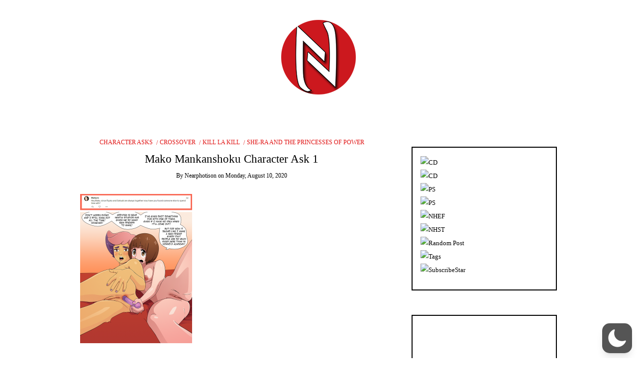

--- FILE ---
content_type: text/html; charset=UTF-8
request_url: https://nearhentai.com/2020/08/10/mako-mankanshoku-character-ask-1/
body_size: 58268
content:
<!DOCTYPE html>
<!--[if IE 9]><html class="no-js ie9" lang="en-US"  data-wp-dark-mode-preset="1"><![endif]-->
<!--[if gt IE 9]><!--><html class="no-js" lang="en-US"  data-wp-dark-mode-preset="1"><!--<![endif]-->

<head>
  <meta charset="UTF-8">
  <meta name="viewport" content="width=device-width, initial-scale=1">
  <link rel="profile" href="http://gmpg.org/xfn/11">
  
	<title>Mako Mankanshoku Character Ask 1 &#8211; Near Hentai</title>
<meta name='robots' content='max-image-preview:large' />
<link rel="alternate" type="application/rss+xml" title="Near Hentai &raquo; Feed" href="https://nearhentai.com/feed/" />
<link rel="alternate" type="application/rss+xml" title="Near Hentai &raquo; Comments Feed" href="https://nearhentai.com/comments/feed/" />
<link rel="alternate" type="application/rss+xml" title="Near Hentai &raquo; Mako Mankanshoku Character Ask 1 Comments Feed" href="https://nearhentai.com/2020/08/10/mako-mankanshoku-character-ask-1/feed/" />
<link rel="alternate" title="oEmbed (JSON)" type="application/json+oembed" href="https://nearhentai.com/wp-json/oembed/1.0/embed?url=https%3A%2F%2Fnearhentai.com%2F2020%2F08%2F10%2Fmako-mankanshoku-character-ask-1%2F" />
<link rel="alternate" title="oEmbed (XML)" type="text/xml+oembed" href="https://nearhentai.com/wp-json/oembed/1.0/embed?url=https%3A%2F%2Fnearhentai.com%2F2020%2F08%2F10%2Fmako-mankanshoku-character-ask-1%2F&#038;format=xml" />
<style id='wp-img-auto-sizes-contain-inline-css' type='text/css'>
img:is([sizes=auto i],[sizes^="auto," i]){contain-intrinsic-size:3000px 1500px}
/*# sourceURL=wp-img-auto-sizes-contain-inline-css */
</style>

<link rel='stylesheet' id='wp-dark-mode-css' href='https://nearhentai.com/wp-content/plugins/wp-dark-mode/assets/css/app.min.css?ver=5.2.20' type='text/css' media='all' />
<style id='wp-dark-mode-inline-css' type='text/css'>
html[data-wp-dark-mode-active], [data-wp-dark-mode-loading] {
				--wpdm-body-filter: brightness(100%) contrast(90%) grayscale(0%) sepia(10%);
				--wpdm-grayscale: 0%;
	--wpdm-img-brightness: 100%;
	--wpdm-img-grayscale: 0%;
	--wpdm-video-brightness: 100%;
	--wpdm-video-grayscale: 0%;

	--wpdm-large-font-sized: 1em;
}
[data-wp-dark-mode-active] { 
	--wpdm-background-color: #11131F;

	--wpdm-text-color: #F8FAFC;
	--wpdm-link-color: #04E2FF;
	--wpdm-link-hover-color: #98F3FF;

	--wpdm-input-background-color: #45425F;
	--wpdm-input-text-color: #FFFFFF;
	--wpdm-input-placeholder-color: #6B7399;

	--wpdm-button-text-color: #F8FAFC;
	--wpdm-button-hover-text-color: #F3F5F7;
	--wpdm-button-background-color: #2E89FF;
	--wpdm-button-hover-background-color: #77B2FF;
	--wpdm-button-border-color: #2E89FF;

	--wpdm-scrollbar-track-color: #1D2033;
	--wpdm-scrollbar-thumb-color: #2E334D;
}
[data-wp-dark-mode-active] {
						scrollbar-color: var(--wpdm-scrollbar-thumb-color) var(--wpdm-scrollbar-track-color) !important;
					}

					[data-wp-dark-mode-active] body::-webkit-scrollbar-track {
						background-color: var(--wpdm-scrollbar-track-color) !important;
					}
			
					[data-wp-dark-mode-active] body::-webkit-scrollbar-thumb {
						background-color: var(--wpdm-scrollbar-thumb-color) !important;
					}
		
					html[data-wp-dark-mode-active] body::-webkit-scrollbar {
						width: .5rem;
					}
						
					[data-wp-dark-mode-active] body::-webkit-scrollbar-track {
						box-shadow: inset 0 0 3px var(--wpdm-scrollbar-track-color);
					}
					
					[data-wp-dark-mode-active] body::-webkit-scrollbar-thumb {
						background-color: var(--wpdm-scrollbar-thumb-color);
						outline: 1px solid var(--wpdm-scrollbar-thumb-color);
					}
/*# sourceURL=wp-dark-mode-inline-css */
</style>
<style id='wp-emoji-styles-inline-css' type='text/css'>

	img.wp-smiley, img.emoji {
		display: inline !important;
		border: none !important;
		box-shadow: none !important;
		height: 1em !important;
		width: 1em !important;
		margin: 0 0.07em !important;
		vertical-align: -0.1em !important;
		background: none !important;
		padding: 0 !important;
	}
/*# sourceURL=wp-emoji-styles-inline-css */
</style>
<link rel='stylesheet' id='wp-block-library-css' href='https://nearhentai.com/wp-includes/css/dist/block-library/style.min.css?ver=6.9' type='text/css' media='all' />
<style id='global-styles-inline-css' type='text/css'>
:root{--wp--preset--aspect-ratio--square: 1;--wp--preset--aspect-ratio--4-3: 4/3;--wp--preset--aspect-ratio--3-4: 3/4;--wp--preset--aspect-ratio--3-2: 3/2;--wp--preset--aspect-ratio--2-3: 2/3;--wp--preset--aspect-ratio--16-9: 16/9;--wp--preset--aspect-ratio--9-16: 9/16;--wp--preset--color--black: #000000;--wp--preset--color--cyan-bluish-gray: #abb8c3;--wp--preset--color--white: #ffffff;--wp--preset--color--pale-pink: #f78da7;--wp--preset--color--vivid-red: #cf2e2e;--wp--preset--color--luminous-vivid-orange: #ff6900;--wp--preset--color--luminous-vivid-amber: #fcb900;--wp--preset--color--light-green-cyan: #7bdcb5;--wp--preset--color--vivid-green-cyan: #00d084;--wp--preset--color--pale-cyan-blue: #8ed1fc;--wp--preset--color--vivid-cyan-blue: #0693e3;--wp--preset--color--vivid-purple: #9b51e0;--wp--preset--gradient--vivid-cyan-blue-to-vivid-purple: linear-gradient(135deg,rgb(6,147,227) 0%,rgb(155,81,224) 100%);--wp--preset--gradient--light-green-cyan-to-vivid-green-cyan: linear-gradient(135deg,rgb(122,220,180) 0%,rgb(0,208,130) 100%);--wp--preset--gradient--luminous-vivid-amber-to-luminous-vivid-orange: linear-gradient(135deg,rgb(252,185,0) 0%,rgb(255,105,0) 100%);--wp--preset--gradient--luminous-vivid-orange-to-vivid-red: linear-gradient(135deg,rgb(255,105,0) 0%,rgb(207,46,46) 100%);--wp--preset--gradient--very-light-gray-to-cyan-bluish-gray: linear-gradient(135deg,rgb(238,238,238) 0%,rgb(169,184,195) 100%);--wp--preset--gradient--cool-to-warm-spectrum: linear-gradient(135deg,rgb(74,234,220) 0%,rgb(151,120,209) 20%,rgb(207,42,186) 40%,rgb(238,44,130) 60%,rgb(251,105,98) 80%,rgb(254,248,76) 100%);--wp--preset--gradient--blush-light-purple: linear-gradient(135deg,rgb(255,206,236) 0%,rgb(152,150,240) 100%);--wp--preset--gradient--blush-bordeaux: linear-gradient(135deg,rgb(254,205,165) 0%,rgb(254,45,45) 50%,rgb(107,0,62) 100%);--wp--preset--gradient--luminous-dusk: linear-gradient(135deg,rgb(255,203,112) 0%,rgb(199,81,192) 50%,rgb(65,88,208) 100%);--wp--preset--gradient--pale-ocean: linear-gradient(135deg,rgb(255,245,203) 0%,rgb(182,227,212) 50%,rgb(51,167,181) 100%);--wp--preset--gradient--electric-grass: linear-gradient(135deg,rgb(202,248,128) 0%,rgb(113,206,126) 100%);--wp--preset--gradient--midnight: linear-gradient(135deg,rgb(2,3,129) 0%,rgb(40,116,252) 100%);--wp--preset--font-size--small: 13px;--wp--preset--font-size--medium: 20px;--wp--preset--font-size--large: 36px;--wp--preset--font-size--x-large: 42px;--wp--preset--spacing--20: 0.44rem;--wp--preset--spacing--30: 0.67rem;--wp--preset--spacing--40: 1rem;--wp--preset--spacing--50: 1.5rem;--wp--preset--spacing--60: 2.25rem;--wp--preset--spacing--70: 3.38rem;--wp--preset--spacing--80: 5.06rem;--wp--preset--shadow--natural: 6px 6px 9px rgba(0, 0, 0, 0.2);--wp--preset--shadow--deep: 12px 12px 50px rgba(0, 0, 0, 0.4);--wp--preset--shadow--sharp: 6px 6px 0px rgba(0, 0, 0, 0.2);--wp--preset--shadow--outlined: 6px 6px 0px -3px rgb(255, 255, 255), 6px 6px rgb(0, 0, 0);--wp--preset--shadow--crisp: 6px 6px 0px rgb(0, 0, 0);}:where(.is-layout-flex){gap: 0.5em;}:where(.is-layout-grid){gap: 0.5em;}body .is-layout-flex{display: flex;}.is-layout-flex{flex-wrap: wrap;align-items: center;}.is-layout-flex > :is(*, div){margin: 0;}body .is-layout-grid{display: grid;}.is-layout-grid > :is(*, div){margin: 0;}:where(.wp-block-columns.is-layout-flex){gap: 2em;}:where(.wp-block-columns.is-layout-grid){gap: 2em;}:where(.wp-block-post-template.is-layout-flex){gap: 1.25em;}:where(.wp-block-post-template.is-layout-grid){gap: 1.25em;}.has-black-color{color: var(--wp--preset--color--black) !important;}.has-cyan-bluish-gray-color{color: var(--wp--preset--color--cyan-bluish-gray) !important;}.has-white-color{color: var(--wp--preset--color--white) !important;}.has-pale-pink-color{color: var(--wp--preset--color--pale-pink) !important;}.has-vivid-red-color{color: var(--wp--preset--color--vivid-red) !important;}.has-luminous-vivid-orange-color{color: var(--wp--preset--color--luminous-vivid-orange) !important;}.has-luminous-vivid-amber-color{color: var(--wp--preset--color--luminous-vivid-amber) !important;}.has-light-green-cyan-color{color: var(--wp--preset--color--light-green-cyan) !important;}.has-vivid-green-cyan-color{color: var(--wp--preset--color--vivid-green-cyan) !important;}.has-pale-cyan-blue-color{color: var(--wp--preset--color--pale-cyan-blue) !important;}.has-vivid-cyan-blue-color{color: var(--wp--preset--color--vivid-cyan-blue) !important;}.has-vivid-purple-color{color: var(--wp--preset--color--vivid-purple) !important;}.has-black-background-color{background-color: var(--wp--preset--color--black) !important;}.has-cyan-bluish-gray-background-color{background-color: var(--wp--preset--color--cyan-bluish-gray) !important;}.has-white-background-color{background-color: var(--wp--preset--color--white) !important;}.has-pale-pink-background-color{background-color: var(--wp--preset--color--pale-pink) !important;}.has-vivid-red-background-color{background-color: var(--wp--preset--color--vivid-red) !important;}.has-luminous-vivid-orange-background-color{background-color: var(--wp--preset--color--luminous-vivid-orange) !important;}.has-luminous-vivid-amber-background-color{background-color: var(--wp--preset--color--luminous-vivid-amber) !important;}.has-light-green-cyan-background-color{background-color: var(--wp--preset--color--light-green-cyan) !important;}.has-vivid-green-cyan-background-color{background-color: var(--wp--preset--color--vivid-green-cyan) !important;}.has-pale-cyan-blue-background-color{background-color: var(--wp--preset--color--pale-cyan-blue) !important;}.has-vivid-cyan-blue-background-color{background-color: var(--wp--preset--color--vivid-cyan-blue) !important;}.has-vivid-purple-background-color{background-color: var(--wp--preset--color--vivid-purple) !important;}.has-black-border-color{border-color: var(--wp--preset--color--black) !important;}.has-cyan-bluish-gray-border-color{border-color: var(--wp--preset--color--cyan-bluish-gray) !important;}.has-white-border-color{border-color: var(--wp--preset--color--white) !important;}.has-pale-pink-border-color{border-color: var(--wp--preset--color--pale-pink) !important;}.has-vivid-red-border-color{border-color: var(--wp--preset--color--vivid-red) !important;}.has-luminous-vivid-orange-border-color{border-color: var(--wp--preset--color--luminous-vivid-orange) !important;}.has-luminous-vivid-amber-border-color{border-color: var(--wp--preset--color--luminous-vivid-amber) !important;}.has-light-green-cyan-border-color{border-color: var(--wp--preset--color--light-green-cyan) !important;}.has-vivid-green-cyan-border-color{border-color: var(--wp--preset--color--vivid-green-cyan) !important;}.has-pale-cyan-blue-border-color{border-color: var(--wp--preset--color--pale-cyan-blue) !important;}.has-vivid-cyan-blue-border-color{border-color: var(--wp--preset--color--vivid-cyan-blue) !important;}.has-vivid-purple-border-color{border-color: var(--wp--preset--color--vivid-purple) !important;}.has-vivid-cyan-blue-to-vivid-purple-gradient-background{background: var(--wp--preset--gradient--vivid-cyan-blue-to-vivid-purple) !important;}.has-light-green-cyan-to-vivid-green-cyan-gradient-background{background: var(--wp--preset--gradient--light-green-cyan-to-vivid-green-cyan) !important;}.has-luminous-vivid-amber-to-luminous-vivid-orange-gradient-background{background: var(--wp--preset--gradient--luminous-vivid-amber-to-luminous-vivid-orange) !important;}.has-luminous-vivid-orange-to-vivid-red-gradient-background{background: var(--wp--preset--gradient--luminous-vivid-orange-to-vivid-red) !important;}.has-very-light-gray-to-cyan-bluish-gray-gradient-background{background: var(--wp--preset--gradient--very-light-gray-to-cyan-bluish-gray) !important;}.has-cool-to-warm-spectrum-gradient-background{background: var(--wp--preset--gradient--cool-to-warm-spectrum) !important;}.has-blush-light-purple-gradient-background{background: var(--wp--preset--gradient--blush-light-purple) !important;}.has-blush-bordeaux-gradient-background{background: var(--wp--preset--gradient--blush-bordeaux) !important;}.has-luminous-dusk-gradient-background{background: var(--wp--preset--gradient--luminous-dusk) !important;}.has-pale-ocean-gradient-background{background: var(--wp--preset--gradient--pale-ocean) !important;}.has-electric-grass-gradient-background{background: var(--wp--preset--gradient--electric-grass) !important;}.has-midnight-gradient-background{background: var(--wp--preset--gradient--midnight) !important;}.has-small-font-size{font-size: var(--wp--preset--font-size--small) !important;}.has-medium-font-size{font-size: var(--wp--preset--font-size--medium) !important;}.has-large-font-size{font-size: var(--wp--preset--font-size--large) !important;}.has-x-large-font-size{font-size: var(--wp--preset--font-size--x-large) !important;}
/*# sourceURL=global-styles-inline-css */
</style>

<style id='classic-theme-styles-inline-css' type='text/css'>
/*! This file is auto-generated */
.wp-block-button__link{color:#fff;background-color:#32373c;border-radius:9999px;box-shadow:none;text-decoration:none;padding:calc(.667em + 2px) calc(1.333em + 2px);font-size:1.125em}.wp-block-file__button{background:#32373c;color:#fff;text-decoration:none}
/*# sourceURL=/wp-includes/css/classic-themes.min.css */
</style>
<link rel='stylesheet' id='WRT-style-css' href='https://nearhentai.com/wp-content/themes/writee/style.css?ver=6.9' type='text/css' media='all' />
<link rel='stylesheet' id='WRT-main-style-css' href='https://nearhentai.com/wp-content/themes/writee/assets/css/style-ltr.css?ver=6.9' type='text/css' media='all' />
<script type="text/javascript" src="https://nearhentai.com/wp-content/plugins/wp-dark-mode/assets/js/dark-mode.js?ver=5.2.20" id="wp-dark-mode-automatic-js"></script>
<script type="text/javascript" id="wp-dark-mode-js-extra">
/* <![CDATA[ */
var wp_dark_mode_json = {"security_key":"f4c7ecb170","is_pro":"","version":"5.2.20","is_excluded":"","excluded_elements":" #wpadminbar, .wp-dark-mode-switch, .elementor-button-content-wrapper","options":{"frontend_enabled":true,"frontend_mode":"device","frontend_time_starts":"06:00 PM","frontend_time_ends":"06:00 AM","frontend_custom_css":"","frontend_remember_choice":true,"admin_enabled":false,"admin_enabled_block_editor":true,"admin_enabled_classic_editor":false,"floating_switch_enabled":true,"floating_switch_display":{"desktop":true,"mobile":true,"tablet":true},"floating_switch_has_delay":false,"floating_switch_delay":5,"floating_switch_hide_on_idle":false,"floating_switch_idle_timeout":5,"floating_switch_enabled_login_pages":false,"floating_switch_style":1,"floating_switch_size":1,"floating_switch_size_custom":100,"floating_switch_position":"right","floating_switch_position_side":"right","floating_switch_position_side_value":10,"floating_switch_position_bottom_value":10,"floating_switch_enabled_attention_effect":false,"floating_switch_attention_effect":"wobble","floating_switch_enabled_cta":false,"floating_switch_cta_text":"Enable Dark Mode","floating_switch_cta_color":"#ffffff","floating_switch_cta_background":"#000000","floating_switch_enabled_custom_icons":false,"floating_switch_icon_light":"","floating_switch_icon_dark":"","floating_switch_enabled_custom_texts":false,"floating_switch_text_light":"Light","floating_switch_text_dark":"Dark","menu_switch_enabled":false,"content_switch_enabled_top_of_posts":false,"content_switch_enabled_top_of_pages":false,"content_switch_style":1,"custom_triggers_enabled":false,"custom_triggers_triggers":[],"color_mode":"presets","color_presets":[{"name":"Sweet Dark","bg":"#11131F","text":"#F8FAFC","link":"#04E2FF","link_hover":"#98F3FF","input_bg":"#45425F","input_text":"#FFFFFF","input_placeholder":"#6B7399","button_text":"#F8FAFC","button_hover_text":"#F3F5F7","button_bg":"#2E89FF","button_hover_bg":"#77B2FF","button_border":"#2E89FF","enable_scrollbar":true,"scrollbar_track":"#1D2033","scrollbar_thumb":"#2E334D"},{"name":"Gold","bg":"#000","text":"#dfdedb","link":"#e58c17","link_hover":"#e58c17","input_bg":"#000","input_text":"#dfdedb","input_placeholder":"#dfdedb","button_text":"#dfdedb","button_hover_text":"#dfdedb","button_bg":"#141414","button_hover_bg":"#141414","button_border":"#1e1e1e","enable_scrollbar":false,"scrollbar_track":"#141414","scrollbar_thumb":"#dfdedb"},{"name":"Sapphire","bg":"#1B2836","text":"#fff","link":"#459BE6","link_hover":"#459BE6","input_bg":"#1B2836","input_text":"#fff","input_placeholder":"#fff","button_text":"#fff","button_hover_text":"#fff","button_bg":"#2f3c4a","button_hover_bg":"#2f3c4a","button_border":"#394654","enable_scrollbar":false,"scrollbar_track":"#1B2836","scrollbar_thumb":"#fff"},{"name":"Tailwind","bg":"#111827","text":"#F8FAFC","link":"#06B6D4","link_hover":"#7EE5F6","input_bg":"#1E2133","input_text":"#FFFFFF","input_placeholder":"#A8AFBA","button_text":"#F8FAFC","button_hover_text":"#F3F5F7","button_bg":"#6366F1","button_hover_bg":"#8688FF","button_border":"#6E71FF","enable_scrollbar":false,"scrollbar_track":"#111827","scrollbar_thumb":"#374151"},{"name":"Midnight Bloom","bg":"#141438","text":"#F8FAFC","link":"#908DFF","link_hover":"#C1C0FF","input_bg":"#43415A","input_text":"#FFFFFF","input_placeholder":"#A9A7B7","button_text":"#141438","button_hover_text":"#33336F","button_bg":"#908DFF","button_hover_bg":"#B0AEFF","button_border":"#908DFF","enable_scrollbar":false,"scrollbar_track":"#212244","scrollbar_thumb":"#16173A"},{"name":"Fuchsia","bg":"#1E0024","text":"#fff","link":"#E251FF","link_hover":"#E251FF","input_bg":"#1E0024","input_text":"#fff","input_placeholder":"#fff","button_text":"#fff","button_hover_text":"#fff","button_bg":"#321438","button_hover_bg":"#321438","button_border":"#321438","enable_scrollbar":false,"scrollbar_track":"#1E0024","scrollbar_thumb":"#fff"},{"name":"Rose","bg":"#270000","text":"#fff","link":"#FF7878","link_hover":"#FF7878","input_bg":"#270000","input_text":"#fff","input_placeholder":"#fff","button_text":"#fff","button_hover_text":"#fff","button_bg":"#3b1414","button_hover_bg":"#3b1414","button_border":"#451e1e","enable_scrollbar":false,"scrollbar_track":"#270000","scrollbar_thumb":"#fff"},{"name":"Violet","bg":"#160037","text":"#EBEBEB","link":"#B381FF","link_hover":"#B381FF","input_bg":"#160037","input_text":"#EBEBEB","input_placeholder":"#EBEBEB","button_text":"#EBEBEB","button_hover_text":"#EBEBEB","button_bg":"#2a144b","button_hover_bg":"#2a144b","button_border":"#341e55","enable_scrollbar":false,"scrollbar_track":"#160037","scrollbar_thumb":"#EBEBEB"},{"name":"Pink","bg":"#121212","text":"#E6E6E6","link":"#FF9191","link_hover":"#FF9191","input_bg":"#121212","input_text":"#E6E6E6","input_placeholder":"#E6E6E6","button_text":"#E6E6E6","button_hover_text":"#E6E6E6","button_bg":"#262626","button_hover_bg":"#262626","button_border":"#303030","enable_scrollbar":false,"scrollbar_track":"#121212","scrollbar_thumb":"#E6E6E6"},{"name":"Kelly","bg":"#000A3B","text":"#FFFFFF","link":"#3AFF82","link_hover":"#3AFF82","input_bg":"#000A3B","input_text":"#FFFFFF","input_placeholder":"#FFFFFF","button_text":"#FFFFFF","button_hover_text":"#FFFFFF","button_bg":"#141e4f","button_hover_bg":"#141e4f","button_border":"#1e2859","enable_scrollbar":false,"scrollbar_track":"#000A3B","scrollbar_thumb":"#FFFFFF"},{"name":"Magenta","bg":"#171717","text":"#BFB7C0","link":"#F776F0","link_hover":"#F776F0","input_bg":"#171717","input_text":"#BFB7C0","input_placeholder":"#BFB7C0","button_text":"#BFB7C0","button_hover_text":"#BFB7C0","button_bg":"#2b2b2b","button_hover_bg":"#2b2b2b","button_border":"#353535","enable_scrollbar":false,"scrollbar_track":"#171717","scrollbar_thumb":"#BFB7C0"},{"name":"Green","bg":"#003711","text":"#FFFFFF","link":"#84FF6D","link_hover":"#84FF6D","input_bg":"#003711","input_text":"#FFFFFF","input_placeholder":"#FFFFFF","button_text":"#FFFFFF","button_hover_text":"#FFFFFF","button_bg":"#144b25","button_hover_bg":"#144b25","button_border":"#1e552f","enable_scrollbar":false,"scrollbar_track":"#003711","scrollbar_thumb":"#FFFFFF"},{"name":"Orange","bg":"#23243A","text":"#D6CB99","link":"#FF9323","link_hover":"#FF9323","input_bg":"#23243A","input_text":"#D6CB99","input_placeholder":"#D6CB99","button_text":"#D6CB99","button_hover_text":"#D6CB99","button_bg":"#37384e","button_hover_bg":"#37384e","button_border":"#414258","enable_scrollbar":false,"scrollbar_track":"#23243A","scrollbar_thumb":"#D6CB99"},{"name":"Yellow","bg":"#151819","text":"#D5D6D7","link":"#DAA40B","link_hover":"#DAA40B","input_bg":"#151819","input_text":"#D5D6D7","input_placeholder":"#D5D6D7","button_text":"#D5D6D7","button_hover_text":"#D5D6D7","button_bg":"#292c2d","button_hover_bg":"#292c2d","button_border":"#333637","enable_scrollbar":false,"scrollbar_track":"#151819","scrollbar_thumb":"#D5D6D7"},{"name":"Facebook","bg":"#18191A","text":"#DCDEE3","link":"#2D88FF","link_hover":"#2D88FF","input_bg":"#18191A","input_text":"#DCDEE3","input_placeholder":"#DCDEE3","button_text":"#DCDEE3","button_hover_text":"#DCDEE3","button_bg":"#2c2d2e","button_hover_bg":"#2c2d2e","button_border":"#363738","enable_scrollbar":false,"scrollbar_track":"#18191A","scrollbar_thumb":"#DCDEE3"},{"name":"Twitter","bg":"#141d26","text":"#fff","link":"#1C9CEA","link_hover":"#1C9CEA","input_bg":"#141d26","input_text":"#fff","input_placeholder":"#fff","button_text":"#fff","button_hover_text":"#fff","button_bg":"#28313a","button_hover_bg":"#28313a","button_border":"#323b44","enable_scrollbar":false,"scrollbar_track":"#141d26","scrollbar_thumb":"#fff"}],"color_preset_id":1,"color_filter_brightness":100,"color_filter_contrast":90,"color_filter_grayscale":0,"color_filter_sepia":10,"image_replaces":[],"image_enabled_low_brightness":false,"image_brightness":80,"image_low_brightness_excludes":[],"image_enabled_low_grayscale":false,"image_grayscale":0,"image_low_grayscale_excludes":[],"video_replaces":[],"video_enabled_low_brightness":false,"video_brightness":80,"video_low_brightness_excludes":[],"video_enabled_low_grayscale":false,"video_grayscale":0,"video_low_grayscale_excludes":[],"animation_enabled":false,"animation_name":"fade-in","performance_track_dynamic_content":false,"performance_load_scripts_in_footer":false,"performance_execute_as":"sync","performance_exclude_cache":false,"excludes_elements":"","excludes_elements_includes":"","excludes_posts":[],"excludes_posts_all":false,"excludes_posts_except":[],"excludes_taxonomies":[],"excludes_taxonomies_all":false,"excludes_taxonomies_except":[],"excludes_wc_products":[],"excludes_wc_products_all":false,"excludes_wc_products_except":[],"excludes_wc_categories":[],"excludes_wc_categories_all":false,"excludes_wc_categories_except":[],"accessibility_enabled_keyboard_shortcut":true,"accessibility_enabled_url_param":false,"typography_enabled":false,"typography_font_size":"1.2","typography_font_size_custom":100,"analytics_enabled":true,"analytics_enabled_dashboard_widget":true,"analytics_enabled_email_reporting":false,"analytics_email_reporting_frequency":"daily","analytics_email_reporting_address":"","analytics_email_reporting_subject":"WP Dark Mode Analytics Report"},"analytics_enabled":"1","url":{"ajax":"https://nearhentai.com/wp-admin/admin-ajax.php","home":"https://nearhentai.com","admin":"https://nearhentai.com/wp-admin/","assets":"https://nearhentai.com/wp-content/plugins/wp-dark-mode/assets/"},"debug":"","additional":{"is_elementor_editor":false}};
var wp_dark_mode_icons = {"HalfMoonFilled":"\u003Csvg viewBox=\"0 0 30 30\" fill=\"none\" xmlns=\"http://www.w3.org/2000/svg\" class=\"wp-dark-mode-ignore\"\u003E\u003Cpath fill-rule=\"evenodd\" clip-rule=\"evenodd\" d=\"M10.8956 0.505198C11.2091 0.818744 11.3023 1.29057 11.1316 1.69979C10.4835 3.25296 10.125 4.95832 10.125 6.75018C10.125 13.9989 16.0013 19.8752 23.25 19.8752C25.0419 19.8752 26.7472 19.5167 28.3004 18.8686C28.7096 18.6979 29.1814 18.7911 29.495 19.1046C29.8085 19.4182 29.9017 19.89 29.731 20.2992C27.4235 25.8291 21.9642 29.7189 15.5938 29.7189C7.13689 29.7189 0.28125 22.8633 0.28125 14.4064C0.28125 8.036 4.17113 2.57666 9.70097 0.269199C10.1102 0.098441 10.582 0.191653 10.8956 0.505198Z\" fill=\"currentColor\"/\u003E\u003C/svg\u003E","HalfMoonOutlined":"\u003Csvg viewBox=\"0 0 25 25\" fill=\"none\" xmlns=\"http://www.w3.org/2000/svg\" class=\"wp-dark-mode-ignore\"\u003E \u003Cpath d=\"M23.3773 16.5026C22.0299 17.0648 20.5512 17.3753 19 17.3753C12.7178 17.3753 7.625 12.2826 7.625 6.00031C7.625 4.44912 7.9355 2.97044 8.49773 1.62305C4.38827 3.33782 1.5 7.39427 1.5 12.1253C1.5 18.4076 6.59276 23.5003 12.875 23.5003C17.606 23.5003 21.6625 20.612 23.3773 16.5026Z\" stroke=\"currentColor\" stroke-width=\"1.5\" stroke-linecap=\"round\" stroke-linejoin=\"round\"/\u003E\u003C/svg\u003E","CurvedMoonFilled":"\u003Csvg  viewBox=\"0 0 23 23\" fill=\"none\" xmlns=\"http://www.w3.org/2000/svg\" class=\"wp-dark-mode-ignore\"\u003E\u003Cpath d=\"M6.11767 1.57622C8.52509 0.186296 11.2535 -0.171447 13.8127 0.36126C13.6914 0.423195 13.5692 0.488292 13.4495 0.557448C9.41421 2.88721 8.09657 8.15546 10.503 12.3234C12.9105 16.4934 18.1326 17.9833 22.1658 15.6547C22.2856 15.5855 22.4031 15.5123 22.5174 15.4382C21.6991 17.9209 20.0251 20.1049 17.6177 21.4948C12.2943 24.5683 5.40509 22.5988 2.23017 17.0997C-0.947881 11.5997 0.79427 4.64968 6.11767 1.57622ZM4.77836 10.2579C4.70178 10.3021 4.6784 10.4022 4.72292 10.4793C4.76861 10.5585 4.86776 10.5851 4.94238 10.542C5.01896 10.4978 5.04235 10.3977 4.99783 10.3206C4.95331 10.2435 4.85495 10.2137 4.77836 10.2579ZM14.0742 19.6608C14.1508 19.6166 14.1741 19.5165 14.1296 19.4394C14.0839 19.3603 13.9848 19.3336 13.9102 19.3767C13.8336 19.4209 13.8102 19.521 13.8547 19.5981C13.8984 19.6784 13.9976 19.705 14.0742 19.6608ZM6.11345 5.87243C6.19003 5.82822 6.21341 5.72814 6.16889 5.65103C6.1232 5.57189 6.02405 5.54526 5.94943 5.58835C5.87285 5.63256 5.84947 5.73264 5.89399 5.80975C5.93654 5.88799 6.03687 5.91665 6.11345 5.87243ZM9.42944 18.3138C9.50603 18.2696 9.52941 18.1695 9.48489 18.0924C9.4392 18.0133 9.34004 17.9867 9.26543 18.0297C9.18885 18.074 9.16546 18.174 9.20998 18.2511C9.25254 18.3294 9.35286 18.358 9.42944 18.3138ZM6.25969 15.1954L7.35096 16.3781L6.87234 14.8416L8.00718 13.7644L6.50878 14.2074L5.41751 13.0247L5.89613 14.5611L4.76326 15.6372L6.25969 15.1954Z\" fill=\"white\"/\u003E\u003C/svg\u003E","CurvedMoonOutlined":"\u003Csvg viewBox=\"0 0 16 16\" fill=\"none\" xmlns=\"http://www.w3.org/2000/svg\" class=\"wp-dark-mode-ignore\"\u003E \u003Cpath d=\"M5.99222 9.70618C8.30834 12.0223 12.0339 12.0633 14.4679 9.87934C14.1411 11.0024 13.5331 12.0648 12.643 12.9549C9.85623 15.7417 5.38524 15.7699 2.65685 13.0415C-0.0715325 10.3132 -0.0432656 5.84217 2.74352 3.05539C3.63362 2.16529 4.69605 1.55721 5.81912 1.23044C3.63513 3.66445 3.67608 7.39004 5.99222 9.70618Z\" stroke=\"currentColor\"/\u003E \u003C/svg\u003E","SunFilled":"\u003Csvg viewBox=\"0 0 22 22\" fill=\"none\" xmlns=\"http://www.w3.org/2000/svg\" class=\"wp-dark-mode-ignore\"\u003E\u003Cpath fill-rule=\"evenodd\" clip-rule=\"evenodd\" d=\"M10.9999 3.73644C11.1951 3.73644 11.3548 3.57676 11.3548 3.3816V0.354838C11.3548 0.159677 11.1951 0 10.9999 0C10.8048 0 10.6451 0.159677 10.6451 0.354838V3.38515C10.6451 3.58031 10.8048 3.73644 10.9999 3.73644ZM10.9998 4.61291C7.47269 4.61291 4.6127 7.4729 4.6127 11C4.6127 14.5271 7.47269 17.3871 10.9998 17.3871C14.5269 17.3871 17.3868 14.5271 17.3868 11C17.3868 7.4729 14.5269 4.61291 10.9998 4.61291ZM10.9998 6.3871C8.45559 6.3871 6.38688 8.4558 6.38688 11C6.38688 11.1951 6.22721 11.3548 6.03205 11.3548C5.83688 11.3548 5.67721 11.1951 5.67721 11C5.67721 8.06548 8.06526 5.67742 10.9998 5.67742C11.1949 5.67742 11.3546 5.8371 11.3546 6.03226C11.3546 6.22742 11.1949 6.3871 10.9998 6.3871ZM10.6451 18.6184C10.6451 18.4232 10.8048 18.2635 10.9999 18.2635C11.1951 18.2635 11.3548 18.4197 11.3548 18.6148V21.6451C11.3548 21.8403 11.1951 22 10.9999 22C10.8048 22 10.6451 21.8403 10.6451 21.6451V18.6184ZM6.88367 4.58091C6.95109 4.69446 7.06819 4.75833 7.19238 4.75833C7.2527 4.75833 7.31302 4.74414 7.3698 4.7122C7.54012 4.61285 7.59689 4.3964 7.50109 4.22608L5.98593 1.60383C5.88658 1.43351 5.67013 1.37673 5.4998 1.47254C5.32948 1.57189 5.27271 1.78834 5.36851 1.95867L6.88367 4.58091ZM14.6298 17.2877C14.8001 17.1919 15.0166 17.2487 15.1159 17.419L16.6311 20.0413C16.7269 20.2116 16.6701 20.428 16.4998 20.5274C16.443 20.5593 16.3827 20.5735 16.3224 20.5735C16.1982 20.5735 16.0811 20.5096 16.0137 20.3961L14.4985 17.7738C14.4027 17.6035 14.4595 17.3871 14.6298 17.2877ZM1.60383 5.98611L4.22608 7.50127C4.28285 7.5332 4.34317 7.5474 4.4035 7.5474C4.52769 7.5474 4.64478 7.48353 4.7122 7.36998C4.81156 7.19966 4.75124 6.98321 4.58091 6.88385L1.95867 5.36869C1.78834 5.26934 1.57189 5.32966 1.47254 5.49998C1.37673 5.67031 1.43351 5.88676 1.60383 5.98611ZM17.774 14.4986L20.3963 16.0137C20.5666 16.1131 20.6234 16.3295 20.5276 16.4999C20.4601 16.6134 20.3431 16.6773 20.2189 16.6773C20.1585 16.6773 20.0982 16.6631 20.0414 16.6312L17.4192 15.116C17.2489 15.0166 17.1885 14.8002 17.2879 14.6299C17.3873 14.4596 17.6037 14.3992 17.774 14.4986ZM3.73644 10.9999C3.73644 10.8048 3.57676 10.6451 3.3816 10.6451H0.354837C0.159677 10.6451 0 10.8048 0 10.9999C0 11.1951 0.159677 11.3548 0.354837 11.3548H3.38515C3.58031 11.3548 3.73644 11.1951 3.73644 10.9999ZM18.6148 10.6451H21.6451C21.8403 10.6451 22 10.8048 22 10.9999C22 11.1951 21.8403 11.3548 21.6451 11.3548H18.6148C18.4197 11.3548 18.26 11.1951 18.26 10.9999C18.26 10.8048 18.4197 10.6451 18.6148 10.6451ZM4.7122 14.6299C4.61285 14.4596 4.3964 14.4028 4.22608 14.4986L1.60383 16.0138C1.43351 16.1131 1.37673 16.3296 1.47254 16.4999C1.53996 16.6135 1.65705 16.6773 1.78125 16.6773C1.84157 16.6773 1.90189 16.6631 1.95867 16.6312L4.58091 15.116C4.75124 15.0167 4.80801 14.8002 4.7122 14.6299ZM17.5963 7.54732C17.4721 7.54732 17.355 7.48345 17.2876 7.36991C17.1918 7.19958 17.2486 6.98313 17.4189 6.88378L20.0412 5.36862C20.2115 5.27282 20.4279 5.32959 20.5273 5.49991C20.6231 5.67023 20.5663 5.88669 20.396 5.98604L17.7737 7.5012C17.717 7.53313 17.6566 7.54732 17.5963 7.54732ZM7.37009 17.2877C7.19976 17.1883 6.98331 17.2487 6.88396 17.419L5.3688 20.0412C5.26945 20.2115 5.32977 20.428 5.50009 20.5274C5.55687 20.5593 5.61719 20.5735 5.67751 20.5735C5.8017 20.5735 5.9188 20.5096 5.98622 20.3961L7.50138 17.7738C7.59718 17.6035 7.54041 17.387 7.37009 17.2877ZM14.8072 4.7583C14.7469 4.7583 14.6866 4.7441 14.6298 4.71217C14.4595 4.61281 14.4027 4.39636 14.4985 4.22604L16.0137 1.60379C16.113 1.43347 16.3295 1.37315 16.4998 1.4725C16.6701 1.57186 16.7304 1.78831 16.6311 1.95863L15.1159 4.58088C15.0485 4.69443 14.9314 4.7583 14.8072 4.7583ZM8.68659 3.73643C8.72917 3.89611 8.87111 3.99901 9.02724 3.99901C9.05917 3.99901 9.08756 3.99546 9.11949 3.98837C9.30756 3.93869 9.4211 3.74353 9.37143 3.55546L8.86401 1.65708C8.81433 1.46902 8.61917 1.35547 8.43111 1.40515C8.24304 1.45483 8.1295 1.64999 8.17917 1.83805L8.68659 3.73643ZM12.8805 18.0152C13.0686 17.9655 13.2637 18.079 13.3134 18.2671L13.8208 20.1655C13.8705 20.3535 13.757 20.5487 13.5689 20.5984C13.537 20.6055 13.5086 20.609 13.4766 20.609C13.3205 20.609 13.1786 20.5061 13.136 20.3464L12.6286 18.4481C12.5789 18.26 12.6925 18.0648 12.8805 18.0152ZM5.36172 5.86548C5.43269 5.93645 5.5214 5.96838 5.61365 5.96838C5.70591 5.96838 5.79462 5.9329 5.86559 5.86548C6.00397 5.72709 6.00397 5.50355 5.86559 5.36516L4.47817 3.97775C4.33979 3.83936 4.11624 3.83936 3.97785 3.97775C3.83947 4.11613 3.83947 4.33968 3.97785 4.47807L5.36172 5.86548ZM16.138 16.1346C16.2764 15.9962 16.4999 15.9962 16.6383 16.1346L18.0293 17.522C18.1677 17.6604 18.1677 17.8839 18.0293 18.0223C17.9583 18.0897 17.8696 18.1252 17.7774 18.1252C17.6851 18.1252 17.5964 18.0933 17.5254 18.0223L16.138 16.6349C15.9996 16.4965 15.9996 16.273 16.138 16.1346ZM1.65365 8.86392L3.55203 9.37134C3.58396 9.37843 3.61235 9.38198 3.64429 9.38198C3.80041 9.38198 3.94235 9.27908 3.98493 9.1194C4.03461 8.93134 3.92461 8.73618 3.73299 8.6865L1.83461 8.17908C1.64655 8.1294 1.45139 8.2394 1.40171 8.43102C1.35203 8.61908 1.46558 8.81069 1.65365 8.86392ZM18.4517 12.6287L20.3466 13.1361C20.5346 13.1894 20.6482 13.381 20.5985 13.569C20.5595 13.7287 20.414 13.8316 20.2578 13.8316C20.2259 13.8316 20.1975 13.8281 20.1656 13.821L18.2708 13.3135C18.0791 13.2639 17.9691 13.0687 18.0188 12.8806C18.0685 12.689 18.2637 12.579 18.4517 12.6287ZM1.74579 13.835C1.77773 13.835 1.80612 13.8315 1.83805 13.8244L3.73643 13.317C3.9245 13.2673 4.03804 13.0721 3.98837 12.8841C3.93869 12.696 3.74353 12.5825 3.55546 12.6321L1.65708 13.1395C1.46902 13.1892 1.35547 13.3844 1.40515 13.5725C1.44418 13.7286 1.58967 13.835 1.74579 13.835ZM18.2671 8.68643L20.1619 8.17901C20.35 8.12579 20.5451 8.23934 20.5948 8.43095C20.6445 8.61901 20.5309 8.81417 20.3429 8.86385L18.4481 9.37127C18.4161 9.37837 18.3877 9.38191 18.3558 9.38191C18.1997 9.38191 18.0577 9.27901 18.0151 9.11933C17.9655 8.93127 18.079 8.73611 18.2671 8.68643ZM5.86559 16.1346C5.7272 15.9962 5.50365 15.9962 5.36527 16.1346L3.97785 17.522C3.83947 17.6604 3.83947 17.8839 3.97785 18.0223C4.04882 18.0933 4.13753 18.1252 4.22979 18.1252C4.32204 18.1252 4.41075 18.0897 4.48172 18.0223L5.86914 16.6349C6.00397 16.4965 6.00397 16.273 5.86559 16.1346ZM16.3865 5.96838C16.2942 5.96838 16.2055 5.93645 16.1346 5.86548C15.9962 5.72709 15.9962 5.50355 16.1381 5.36516L17.5255 3.97775C17.6639 3.83936 17.8875 3.83936 18.0258 3.97775C18.1642 4.11613 18.1642 4.33968 18.0258 4.47807L16.6384 5.86548C16.5675 5.9329 16.4788 5.96838 16.3865 5.96838ZM9.11929 18.0151C8.93123 17.9654 8.73607 18.0754 8.68639 18.267L8.17897 20.1654C8.1293 20.3534 8.2393 20.5486 8.43091 20.5983C8.46284 20.6054 8.49123 20.6089 8.52317 20.6089C8.67929 20.6089 8.82478 20.506 8.86381 20.3463L9.37123 18.448C9.42091 18.2599 9.31091 18.0647 9.11929 18.0151ZM12.973 3.99548C12.9411 3.99548 12.9127 3.99193 12.8808 3.98484C12.6891 3.93516 12.5791 3.74 12.6288 3.55194L13.1362 1.65355C13.1859 1.46194 13.3811 1.35194 13.5691 1.40162C13.7607 1.4513 13.8707 1.64646 13.8211 1.83452L13.3137 3.7329C13.2711 3.89258 13.1291 3.99548 12.973 3.99548Z\" fill=\"currentColor\"/\u003E\u003C/svg\u003E","SunOutlined":"\u003Csvg viewBox=\"0 0 15 15\" fill=\"none\" xmlns=\"http://www.w3.org/2000/svg\" class=\"wp-dark-mode-ignore\"\u003E \u003Cpath  fill-rule=\"evenodd\" clip-rule=\"evenodd\" d=\"M7.39113 2.94568C7.21273 2.94568 7.06816 2.80111 7.06816 2.62271V0.322968C7.06816 0.144567 7.21273 0 7.39113 0C7.56953 0 7.7141 0.144567 7.7141 0.322968V2.62271C7.7141 2.80111 7.56953 2.94568 7.39113 2.94568ZM7.39105 11.5484C6.84467 11.5484 6.31449 11.4414 5.81517 11.2302C5.33308 11.0262 4.9002 10.7344 4.52843 10.3628C4.15665 9.99108 3.86485 9.5582 3.66103 9.07611C3.44981 8.57679 3.34277 8.04661 3.34277 7.50023C3.34277 6.95385 3.44981 6.42367 3.66103 5.92435C3.86496 5.44225 4.15676 5.00937 4.52843 4.6377C4.9001 4.26603 5.33298 3.97413 5.81507 3.7703C6.31439 3.55909 6.84457 3.45205 7.39095 3.45205C7.93733 3.45205 8.46751 3.55909 8.96683 3.7703C9.44893 3.97423 9.88181 4.26603 10.2535 4.6377C10.6251 5.00937 10.917 5.44225 11.1209 5.92435C11.3321 6.42367 11.4391 6.95385 11.4391 7.50023C11.4391 8.04661 11.3321 8.57679 11.1209 9.07611C10.9169 9.5582 10.6251 9.99108 10.2535 10.3628C9.88181 10.7344 9.44893 11.0263 8.96683 11.2302C8.46761 11.4414 7.93743 11.5484 7.39105 11.5484ZM7.39105 4.09778C5.51497 4.09778 3.98871 5.62404 3.98871 7.50013C3.98871 9.37621 5.51497 10.9025 7.39105 10.9025C9.26714 10.9025 10.7934 9.37621 10.7934 7.50013C10.7934 5.62404 9.26714 4.09778 7.39105 4.09778ZM5.41926 3.02731C5.46693 3.15845 5.59079 3.23985 5.72274 3.23985C5.75935 3.23985 5.79667 3.2336 5.83317 3.22037C6.0008 3.15937 6.08724 2.9741 6.02623 2.80646L5.23962 0.645342C5.17862 0.477706 4.99335 0.391273 4.82571 0.452278C4.65808 0.513283 4.57164 0.698554 4.63265 0.86619L5.41926 3.02731ZM4.25602 4.08639C4.16384 4.08639 4.07228 4.04713 4.00841 3.97105L2.53013 2.20928C2.41551 2.07261 2.43335 1.86888 2.56992 1.75426C2.70659 1.63963 2.91031 1.65747 3.02494 1.79404L4.50322 3.5558C4.61784 3.69248 4.6 3.8962 4.46343 4.01083C4.40294 4.06158 4.32922 4.08639 4.25602 4.08639ZM3.00535 5.34148C3.0562 5.3709 3.11177 5.38485 3.16652 5.38485C3.27808 5.38485 3.38665 5.32692 3.44643 5.22326C3.53563 5.06875 3.48273 4.87128 3.32821 4.78208L1.33657 3.63221C1.18206 3.543 0.98459 3.59591 0.895389 3.75042C0.806188 3.90493 0.859094 4.10241 1.01361 4.19161L3.00535 5.34148ZM2.58819 6.97619C2.56953 6.97619 2.55067 6.97455 2.5317 6.97126L0.266921 6.57191C0.0912879 6.54095 -0.0260062 6.37341 0.00495775 6.19778C0.0359217 6.02215 0.203455 5.90485 0.379088 5.93582L2.64387 6.33507C2.8195 6.36603 2.93679 6.53357 2.90583 6.7092C2.87825 6.86597 2.74199 6.97619 2.58819 6.97619ZM0.00495775 8.80286C0.0325382 8.95962 0.1688 9.06984 0.322595 9.06984C0.341153 9.06984 0.36012 9.0682 0.379088 9.06482L2.64387 8.66547C2.8195 8.6345 2.93679 8.46697 2.90583 8.29134C2.87486 8.1157 2.70733 7.99841 2.5317 8.02937L0.266921 8.42873C0.0912879 8.45969 -0.0260062 8.62722 0.00495775 8.80286ZM1.1754 11.4112C1.06374 11.4112 0.955266 11.3533 0.895389 11.2496C0.806188 11.0951 0.859094 10.8976 1.01361 10.8084L3.00524 9.65857C3.15965 9.56937 3.35723 9.62228 3.44643 9.77679C3.53563 9.9313 3.48273 10.1288 3.32821 10.218L1.33657 11.3678C1.28572 11.3972 1.23025 11.4112 1.1754 11.4112ZM2.56995 13.2452C2.63044 13.296 2.70406 13.3208 2.77737 13.3208C2.86954 13.3208 2.9611 13.2815 3.02498 13.2055L4.50325 11.4437C4.61788 11.307 4.60014 11.1033 4.46347 10.9887C4.3268 10.874 4.12307 10.8918 4.00844 11.0284L2.53017 12.7902C2.41554 12.9269 2.43328 13.1306 2.56995 13.2452ZM4.93614 14.5672C4.89943 14.5672 4.86221 14.5609 4.82571 14.5476C4.65808 14.4866 4.57164 14.3012 4.63265 14.1337L5.41926 11.9725C5.48026 11.8049 5.66564 11.7185 5.83317 11.7795C6.0008 11.8405 6.08724 12.0259 6.02623 12.1934L5.23962 14.3545C5.19195 14.4857 5.06809 14.5672 4.93614 14.5672ZM7.06836 14.6774C7.06836 14.8558 7.21293 15.0004 7.39133 15.0004C7.56973 15.0004 7.7143 14.8558 7.7143 14.6774V12.3777C7.7143 12.1993 7.56973 12.0547 7.39133 12.0547C7.21293 12.0547 7.06836 12.1993 7.06836 12.3777V14.6774ZM9.84569 14.5672C9.71374 14.5672 9.58988 14.4857 9.54221 14.3545L8.7556 12.1934C8.69459 12.0258 8.78103 11.8405 8.94866 11.7795C9.1163 11.7185 9.30157 11.8049 9.36257 11.9725L10.1492 14.1337C10.2102 14.3013 10.1238 14.4866 9.95612 14.5476C9.91962 14.5609 9.8823 14.5672 9.84569 14.5672ZM11.757 13.2056C11.8209 13.2816 11.9125 13.3209 12.0046 13.3209C12.0779 13.3209 12.1516 13.2961 12.2121 13.2454C12.3486 13.1307 12.3665 12.927 12.2518 12.7903L10.7736 11.0286C10.6589 10.892 10.4552 10.8741 10.3185 10.9888C10.182 11.1034 10.1641 11.3071 10.2788 11.4438L11.757 13.2056ZM13.6064 11.4112C13.5516 11.4112 13.496 11.3973 13.4452 11.3678L11.4535 10.218C11.299 10.1288 11.2461 9.9313 11.3353 9.77679C11.4245 9.62228 11.622 9.56937 11.7765 9.65857L13.7682 10.8084C13.9227 10.8976 13.9756 11.0951 13.8864 11.2496C13.8265 11.3533 13.718 11.4112 13.6064 11.4112ZM14.4029 9.06482C14.4219 9.0681 14.4407 9.06974 14.4594 9.06974C14.6132 9.06974 14.7494 8.95942 14.777 8.80286C14.808 8.62722 14.6907 8.45969 14.5151 8.42873L12.2502 8.02937C12.0745 7.99841 11.907 8.1157 11.8761 8.29134C11.8451 8.46697 11.9624 8.6345 12.138 8.66547L14.4029 9.06482ZM12.194 6.976C12.0402 6.976 11.9039 6.86578 11.8763 6.70901C11.8454 6.53337 11.9627 6.36584 12.1383 6.33488L14.4032 5.93552C14.5788 5.90456 14.7464 6.02185 14.7773 6.19749C14.8083 6.37312 14.691 6.54065 14.5154 6.57162L12.2505 6.97097C12.2315 6.97435 12.2126 6.976 12.194 6.976ZM11.3353 5.22326C11.3952 5.32692 11.5037 5.38485 11.6153 5.38485C11.6702 5.38485 11.7257 5.3709 11.7765 5.34148L13.7682 4.19161C13.9227 4.10241 13.9756 3.90493 13.8864 3.75042C13.7972 3.59591 13.5996 3.543 13.4452 3.63221L11.4535 4.78208C11.299 4.87128 11.2461 5.06875 11.3353 5.22326ZM10.5259 4.08647C10.4526 4.08647 10.379 4.06166 10.3185 4.01091C10.1818 3.89628 10.1641 3.69255 10.2787 3.55588L11.757 1.79411C11.8716 1.65744 12.0753 1.6396 12.212 1.75433C12.3487 1.86896 12.3664 2.07269 12.2518 2.20936L10.7735 3.97102C10.7096 4.0472 10.6181 4.08647 10.5259 4.08647ZM8.94866 3.22037C8.98516 3.2337 9.02238 3.23996 9.05909 3.23996C9.19094 3.23996 9.3148 3.15855 9.36257 3.02731L10.1492 0.86619C10.2102 0.698657 10.1237 0.513283 9.95612 0.452278C9.78858 0.391273 9.60321 0.477706 9.54221 0.645342L8.7556 2.80646C8.69459 2.97399 8.78103 3.15937 8.94866 3.22037Z\"  fill=\"currentColor\"/\u003E \u003C/svg\u003E","DoubleUpperT":"\u003Csvg viewBox=\"0 0 22 15\" fill=\"none\" xmlns=\"http://www.w3.org/2000/svg\" class=\"wp-dark-mode-ignore\"\u003E\u003Cpath d=\"M17.1429 6.42857V15H15V6.42857H10.7143V4.28571H21.4286V6.42857H17.1429ZM8.57143 2.14286V15H6.42857V2.14286H0V0H16.0714V2.14286H8.57143Z\" fill=\"currentColor\"/\u003E\u003C/svg\u003E","LowerA":"","DoubleT":"\u003Csvg viewBox=\"0 0 20 16\" fill=\"none\" xmlns=\"http://www.w3.org/2000/svg\" class=\"wp-dark-mode-ignore\"\u003E\u003Cpath d=\"M0.880682 2.34375V0.454545H12.1378V2.34375H7.59943V15H5.41193V2.34375H0.880682ZM19.5472 4.09091V5.79545H13.5884V4.09091H19.5472ZM15.1864 1.47727H17.31V11.7969C17.31 12.2088 17.3716 12.5189 17.4947 12.7273C17.6178 12.9309 17.7764 13.0705 17.9705 13.1463C18.1694 13.2173 18.3848 13.2528 18.6168 13.2528C18.7873 13.2528 18.9364 13.241 19.0643 13.2173C19.1921 13.1937 19.2915 13.1747 19.3626 13.1605L19.7461 14.9148C19.623 14.9621 19.4478 15.0095 19.2205 15.0568C18.9933 15.1089 18.7092 15.1373 18.3683 15.142C17.8095 15.1515 17.2887 15.0521 16.8058 14.8438C16.3228 14.6354 15.9322 14.3134 15.6339 13.8778C15.3356 13.4422 15.1864 12.8954 15.1864 12.2372V1.47727Z\" fill=\"currentColor\"/\u003E\u003C/svg\u003E","UpperA":"\u003Csvg viewBox=\"0 0 20 15\" fill=\"none\" xmlns=\"http://www.w3.org/2000/svg\" class=\"wp-dark-mode-ignore\"\u003E\u003Cpath d=\"M2.32955 14.5455H0L5.23438 0H7.76989L13.0043 14.5455H10.6747L6.5625 2.64205H6.44886L2.32955 14.5455ZM2.72017 8.84943H10.277V10.696H2.72017V8.84943Z\" fill=\"currentColor\"/\u003E\u003Cpath fill-rule=\"evenodd\" clip-rule=\"evenodd\" d=\"M19.9474 8.33333L17.7085 5L15.5029 8.33333H17.1697V11.6667H15.5029L17.7085 15.0001L19.9474 11.6667H18.2808V8.33333H19.9474Z\" fill=\"currentColor\"/\u003E\u003C/svg\u003E","Stars":"\u003Csvg xmlns=\"http://www.w3.org/2000/svg\" viewBox=\"0 0 144 55\" fill=\"none\"\u003E\u003Cpath fill-rule=\"evenodd\" clip-rule=\"evenodd\" d=\"M135.831 3.00688C135.055 3.85027 134.111 4.29946 133 4.35447C134.111 4.40947 135.055 4.85867 135.831 5.71123C136.607 6.55462 136.996 7.56303 136.996 8.72727C136.996 7.95722 137.172 7.25134 137.525 6.59129C137.886 5.93124 138.372 5.39954 138.98 5.00535C139.598 4.60199 140.268 4.39114 141 4.35447C139.88 4.2903 138.936 3.85027 138.16 3.00688C137.384 2.16348 136.996 1.16425 136.996 0C136.996 1.16425 136.607 2.16348 135.831 3.00688ZM31 23.3545C32.1114 23.2995 33.0551 22.8503 33.8313 22.0069C34.6075 21.1635 34.9956 20.1642 34.9956 19C34.9956 20.1642 35.3837 21.1635 36.1599 22.0069C36.9361 22.8503 37.8798 23.2903 39 23.3545C38.2679 23.3911 37.5976 23.602 36.9802 24.0053C36.3716 24.3995 35.8864 24.9312 35.5248 25.5913C35.172 26.2513 34.9956 26.9572 34.9956 27.7273C34.9956 26.563 34.6075 25.5546 33.8313 24.7112C33.0551 23.8587 32.1114 23.4095 31 23.3545ZM0 36.3545C1.11136 36.2995 2.05513 35.8503 2.83131 35.0069C3.6075 34.1635 3.99559 33.1642 3.99559 32C3.99559 33.1642 4.38368 34.1635 5.15987 35.0069C5.93605 35.8503 6.87982 36.2903 8 36.3545C7.26792 36.3911 6.59757 36.602 5.98015 37.0053C5.37155 37.3995 4.88644 37.9312 4.52481 38.5913C4.172 39.2513 3.99559 39.9572 3.99559 40.7273C3.99559 39.563 3.6075 38.5546 2.83131 37.7112C2.05513 36.8587 1.11136 36.4095 0 36.3545ZM56.8313 24.0069C56.0551 24.8503 55.1114 25.2995 54 25.3545C55.1114 25.4095 56.0551 25.8587 56.8313 26.7112C57.6075 27.5546 57.9956 28.563 57.9956 29.7273C57.9956 28.9572 58.172 28.2513 58.5248 27.5913C58.8864 26.9312 59.3716 26.3995 59.9802 26.0053C60.5976 25.602 61.2679 25.3911 62 25.3545C60.8798 25.2903 59.9361 24.8503 59.1599 24.0069C58.3837 23.1635 57.9956 22.1642 57.9956 21C57.9956 22.1642 57.6075 23.1635 56.8313 24.0069ZM81 25.3545C82.1114 25.2995 83.0551 24.8503 83.8313 24.0069C84.6075 23.1635 84.9956 22.1642 84.9956 21C84.9956 22.1642 85.3837 23.1635 86.1599 24.0069C86.9361 24.8503 87.8798 25.2903 89 25.3545C88.2679 25.3911 87.5976 25.602 86.9802 26.0053C86.3716 26.3995 85.8864 26.9312 85.5248 27.5913C85.172 28.2513 84.9956 28.9572 84.9956 29.7273C84.9956 28.563 84.6075 27.5546 83.8313 26.7112C83.0551 25.8587 82.1114 25.4095 81 25.3545ZM136 36.3545C137.111 36.2995 138.055 35.8503 138.831 35.0069C139.607 34.1635 139.996 33.1642 139.996 32C139.996 33.1642 140.384 34.1635 141.16 35.0069C141.936 35.8503 142.88 36.2903 144 36.3545C143.268 36.3911 142.598 36.602 141.98 37.0053C141.372 37.3995 140.886 37.9312 140.525 38.5913C140.172 39.2513 139.996 39.9572 139.996 40.7273C139.996 39.563 139.607 38.5546 138.831 37.7112C138.055 36.8587 137.111 36.4095 136 36.3545ZM101.831 49.0069C101.055 49.8503 100.111 50.2995 99 50.3545C100.111 50.4095 101.055 50.8587 101.831 51.7112C102.607 52.5546 102.996 53.563 102.996 54.7273C102.996 53.9572 103.172 53.2513 103.525 52.5913C103.886 51.9312 104.372 51.3995 104.98 51.0053C105.598 50.602 106.268 50.3911 107 50.3545C105.88 50.2903 104.936 49.8503 104.16 49.0069C103.384 48.1635 102.996 47.1642 102.996 46C102.996 47.1642 102.607 48.1635 101.831 49.0069Z\" fill=\"currentColor\"\u003E\u003C/path\u003E\u003C/svg\u003E","StarMoonFilled":"\u003Csvg  viewBox=\"0 0 23 23\" fill=\"none\" xmlns=\"http://www.w3.org/2000/svg\" class=\"wp-dark-mode-ignore\"\u003E\u003Cpath d=\"M6.11767 1.57622C8.52509 0.186296 11.2535 -0.171447 13.8127 0.36126C13.6914 0.423195 13.5692 0.488292 13.4495 0.557448C9.41421 2.88721 8.09657 8.15546 10.503 12.3234C12.9105 16.4934 18.1326 17.9833 22.1658 15.6547C22.2856 15.5855 22.4031 15.5123 22.5174 15.4382C21.6991 17.9209 20.0251 20.1049 17.6177 21.4948C12.2943 24.5683 5.40509 22.5988 2.23017 17.0997C-0.947881 11.5997 0.79427 4.64968 6.11767 1.57622ZM4.77836 10.2579C4.70178 10.3021 4.6784 10.4022 4.72292 10.4793C4.76861 10.5585 4.86776 10.5851 4.94238 10.542C5.01896 10.4978 5.04235 10.3977 4.99783 10.3206C4.95331 10.2435 4.85495 10.2137 4.77836 10.2579ZM14.0742 19.6608C14.1508 19.6166 14.1741 19.5165 14.1296 19.4394C14.0839 19.3603 13.9848 19.3336 13.9102 19.3767C13.8336 19.4209 13.8102 19.521 13.8547 19.5981C13.8984 19.6784 13.9976 19.705 14.0742 19.6608ZM6.11345 5.87243C6.19003 5.82822 6.21341 5.72814 6.16889 5.65103C6.1232 5.57189 6.02405 5.54526 5.94943 5.58835C5.87285 5.63256 5.84947 5.73264 5.89399 5.80975C5.93654 5.88799 6.03687 5.91665 6.11345 5.87243ZM9.42944 18.3138C9.50603 18.2696 9.52941 18.1695 9.48489 18.0924C9.4392 18.0133 9.34004 17.9867 9.26543 18.0297C9.18885 18.074 9.16546 18.174 9.20998 18.2511C9.25254 18.3294 9.35286 18.358 9.42944 18.3138ZM6.25969 15.1954L7.35096 16.3781L6.87234 14.8416L8.00718 13.7644L6.50878 14.2074L5.41751 13.0247L5.89613 14.5611L4.76326 15.6372L6.25969 15.1954Z\" fill=\"white\"/\u003E\u003C/svg\u003E","StarMoonOutlined":"\u003Csvg viewBox=\"0 0 25 25\" fill=\"none\" xmlns=\"http://www.w3.org/2000/svg\" class=\"wp-dark-mode-ignore\"\u003E\u003Cpath d=\"M22.6583 15.6271C21.4552 16.1291 20.135 16.4063 18.75 16.4063C13.1409 16.4063 8.59375 11.8592 8.59375 6.25007C8.59375 4.86507 8.87098 3.54483 9.37297 2.3418C5.70381 3.87285 3.125 7.49468 3.125 11.7188C3.125 17.328 7.67211 21.8751 13.2812 21.8751C17.5054 21.8751 21.1272 19.2963 22.6583 15.6271Z\" stroke=\"currentColor\" stroke-width=\"1.5\" stroke-linecap=\"round\" stroke-linejoin=\"round\"/\u003E\u003Ccircle cx=\"16\" cy=\"3\" r=\"1\" fill=\"currentColor\"/\u003E\u003Ccircle cx=\"24\" cy=\"5\" r=\"1\" fill=\"currentColor\"/\u003E\u003Ccircle cx=\"20\" cy=\"11\" r=\"1\" fill=\"currentColor\"/\u003E\u003C/svg\u003E","FullMoonFilled":"\u003Csvg viewBox=\"0 0 16 16\" fill=\"none\" xmlns=\"http://www.w3.org/2000/svg\" class=\"wp-dark-mode-ignore\"\u003E\u003Cpath d=\"M8 14.4C8.0896 14.4 8.0896 10.1336 8 1.6C6.30261 1.6 4.67475 2.27428 3.47452 3.47452C2.27428 4.67475 1.6 6.30261 1.6 8C1.6 9.69739 2.27428 11.3253 3.47452 12.5255C4.67475 13.7257 6.30261 14.4 8 14.4ZM8 16C3.5816 16 0 12.4184 0 8C0 3.5816 3.5816 0 8 0C12.4184 0 16 3.5816 16 8C16 12.4184 12.4184 16 8 16Z\" fill=\"currentColor\"/\u003E\u003C/svg\u003E","RichSunOutlined":"\u003Csvg viewBox=\"0 0 15 15\" fill=\"none\" xmlns=\"http://www.w3.org/2000/svg\" class=\"wp-dark-mode-ignore\"\u003E \u003Cpath  fill-rule=\"evenodd\" clip-rule=\"evenodd\" d=\"M7.39113 2.94568C7.21273 2.94568 7.06816 2.80111 7.06816 2.62271V0.322968C7.06816 0.144567 7.21273 0 7.39113 0C7.56953 0 7.7141 0.144567 7.7141 0.322968V2.62271C7.7141 2.80111 7.56953 2.94568 7.39113 2.94568ZM7.39105 11.5484C6.84467 11.5484 6.31449 11.4414 5.81517 11.2302C5.33308 11.0262 4.9002 10.7344 4.52843 10.3628C4.15665 9.99108 3.86485 9.5582 3.66103 9.07611C3.44981 8.57679 3.34277 8.04661 3.34277 7.50023C3.34277 6.95385 3.44981 6.42367 3.66103 5.92435C3.86496 5.44225 4.15676 5.00937 4.52843 4.6377C4.9001 4.26603 5.33298 3.97413 5.81507 3.7703C6.31439 3.55909 6.84457 3.45205 7.39095 3.45205C7.93733 3.45205 8.46751 3.55909 8.96683 3.7703C9.44893 3.97423 9.88181 4.26603 10.2535 4.6377C10.6251 5.00937 10.917 5.44225 11.1209 5.92435C11.3321 6.42367 11.4391 6.95385 11.4391 7.50023C11.4391 8.04661 11.3321 8.57679 11.1209 9.07611C10.9169 9.5582 10.6251 9.99108 10.2535 10.3628C9.88181 10.7344 9.44893 11.0263 8.96683 11.2302C8.46761 11.4414 7.93743 11.5484 7.39105 11.5484ZM7.39105 4.09778C5.51497 4.09778 3.98871 5.62404 3.98871 7.50013C3.98871 9.37621 5.51497 10.9025 7.39105 10.9025C9.26714 10.9025 10.7934 9.37621 10.7934 7.50013C10.7934 5.62404 9.26714 4.09778 7.39105 4.09778ZM5.41926 3.02731C5.46693 3.15845 5.59079 3.23985 5.72274 3.23985C5.75935 3.23985 5.79667 3.2336 5.83317 3.22037C6.0008 3.15937 6.08724 2.9741 6.02623 2.80646L5.23962 0.645342C5.17862 0.477706 4.99335 0.391273 4.82571 0.452278C4.65808 0.513283 4.57164 0.698554 4.63265 0.86619L5.41926 3.02731ZM4.25602 4.08639C4.16384 4.08639 4.07228 4.04713 4.00841 3.97105L2.53013 2.20928C2.41551 2.07261 2.43335 1.86888 2.56992 1.75426C2.70659 1.63963 2.91031 1.65747 3.02494 1.79404L4.50322 3.5558C4.61784 3.69248 4.6 3.8962 4.46343 4.01083C4.40294 4.06158 4.32922 4.08639 4.25602 4.08639ZM3.00535 5.34148C3.0562 5.3709 3.11177 5.38485 3.16652 5.38485C3.27808 5.38485 3.38665 5.32692 3.44643 5.22326C3.53563 5.06875 3.48273 4.87128 3.32821 4.78208L1.33657 3.63221C1.18206 3.543 0.98459 3.59591 0.895389 3.75042C0.806188 3.90493 0.859094 4.10241 1.01361 4.19161L3.00535 5.34148ZM2.58819 6.97619C2.56953 6.97619 2.55067 6.97455 2.5317 6.97126L0.266921 6.57191C0.0912879 6.54095 -0.0260062 6.37341 0.00495775 6.19778C0.0359217 6.02215 0.203455 5.90485 0.379088 5.93582L2.64387 6.33507C2.8195 6.36603 2.93679 6.53357 2.90583 6.7092C2.87825 6.86597 2.74199 6.97619 2.58819 6.97619ZM0.00495775 8.80286C0.0325382 8.95962 0.1688 9.06984 0.322595 9.06984C0.341153 9.06984 0.36012 9.0682 0.379088 9.06482L2.64387 8.66547C2.8195 8.6345 2.93679 8.46697 2.90583 8.29134C2.87486 8.1157 2.70733 7.99841 2.5317 8.02937L0.266921 8.42873C0.0912879 8.45969 -0.0260062 8.62722 0.00495775 8.80286ZM1.1754 11.4112C1.06374 11.4112 0.955266 11.3533 0.895389 11.2496C0.806188 11.0951 0.859094 10.8976 1.01361 10.8084L3.00524 9.65857C3.15965 9.56937 3.35723 9.62228 3.44643 9.77679C3.53563 9.9313 3.48273 10.1288 3.32821 10.218L1.33657 11.3678C1.28572 11.3972 1.23025 11.4112 1.1754 11.4112ZM2.56995 13.2452C2.63044 13.296 2.70406 13.3208 2.77737 13.3208C2.86954 13.3208 2.9611 13.2815 3.02498 13.2055L4.50325 11.4437C4.61788 11.307 4.60014 11.1033 4.46347 10.9887C4.3268 10.874 4.12307 10.8918 4.00844 11.0284L2.53017 12.7902C2.41554 12.9269 2.43328 13.1306 2.56995 13.2452ZM4.93614 14.5672C4.89943 14.5672 4.86221 14.5609 4.82571 14.5476C4.65808 14.4866 4.57164 14.3012 4.63265 14.1337L5.41926 11.9725C5.48026 11.8049 5.66564 11.7185 5.83317 11.7795C6.0008 11.8405 6.08724 12.0259 6.02623 12.1934L5.23962 14.3545C5.19195 14.4857 5.06809 14.5672 4.93614 14.5672ZM7.06836 14.6774C7.06836 14.8558 7.21293 15.0004 7.39133 15.0004C7.56973 15.0004 7.7143 14.8558 7.7143 14.6774V12.3777C7.7143 12.1993 7.56973 12.0547 7.39133 12.0547C7.21293 12.0547 7.06836 12.1993 7.06836 12.3777V14.6774ZM9.84569 14.5672C9.71374 14.5672 9.58988 14.4857 9.54221 14.3545L8.7556 12.1934C8.69459 12.0258 8.78103 11.8405 8.94866 11.7795C9.1163 11.7185 9.30157 11.8049 9.36257 11.9725L10.1492 14.1337C10.2102 14.3013 10.1238 14.4866 9.95612 14.5476C9.91962 14.5609 9.8823 14.5672 9.84569 14.5672ZM11.757 13.2056C11.8209 13.2816 11.9125 13.3209 12.0046 13.3209C12.0779 13.3209 12.1516 13.2961 12.2121 13.2454C12.3486 13.1307 12.3665 12.927 12.2518 12.7903L10.7736 11.0286C10.6589 10.892 10.4552 10.8741 10.3185 10.9888C10.182 11.1034 10.1641 11.3071 10.2788 11.4438L11.757 13.2056ZM13.6064 11.4112C13.5516 11.4112 13.496 11.3973 13.4452 11.3678L11.4535 10.218C11.299 10.1288 11.2461 9.9313 11.3353 9.77679C11.4245 9.62228 11.622 9.56937 11.7765 9.65857L13.7682 10.8084C13.9227 10.8976 13.9756 11.0951 13.8864 11.2496C13.8265 11.3533 13.718 11.4112 13.6064 11.4112ZM14.4029 9.06482C14.4219 9.0681 14.4407 9.06974 14.4594 9.06974C14.6132 9.06974 14.7494 8.95942 14.777 8.80286C14.808 8.62722 14.6907 8.45969 14.5151 8.42873L12.2502 8.02937C12.0745 7.99841 11.907 8.1157 11.8761 8.29134C11.8451 8.46697 11.9624 8.6345 12.138 8.66547L14.4029 9.06482ZM12.194 6.976C12.0402 6.976 11.9039 6.86578 11.8763 6.70901C11.8454 6.53337 11.9627 6.36584 12.1383 6.33488L14.4032 5.93552C14.5788 5.90456 14.7464 6.02185 14.7773 6.19749C14.8083 6.37312 14.691 6.54065 14.5154 6.57162L12.2505 6.97097C12.2315 6.97435 12.2126 6.976 12.194 6.976ZM11.3353 5.22326C11.3952 5.32692 11.5037 5.38485 11.6153 5.38485C11.6702 5.38485 11.7257 5.3709 11.7765 5.34148L13.7682 4.19161C13.9227 4.10241 13.9756 3.90493 13.8864 3.75042C13.7972 3.59591 13.5996 3.543 13.4452 3.63221L11.4535 4.78208C11.299 4.87128 11.2461 5.06875 11.3353 5.22326ZM10.5259 4.08647C10.4526 4.08647 10.379 4.06166 10.3185 4.01091C10.1818 3.89628 10.1641 3.69255 10.2787 3.55588L11.757 1.79411C11.8716 1.65744 12.0753 1.6396 12.212 1.75433C12.3487 1.86896 12.3664 2.07269 12.2518 2.20936L10.7735 3.97102C10.7096 4.0472 10.6181 4.08647 10.5259 4.08647ZM8.94866 3.22037C8.98516 3.2337 9.02238 3.23996 9.05909 3.23996C9.19094 3.23996 9.3148 3.15855 9.36257 3.02731L10.1492 0.86619C10.2102 0.698657 10.1237 0.513283 9.95612 0.452278C9.78858 0.391273 9.60321 0.477706 9.54221 0.645342L8.7556 2.80646C8.69459 2.97399 8.78103 3.15937 8.94866 3.22037Z\"  fill=\"currentColor\"/\u003E \u003C/svg\u003E","RichSunFilled":"\u003Csvg viewBox=\"0 0 22 22\" fill=\"none\" xmlns=\"http://www.w3.org/2000/svg\" class=\"wp-dark-mode-ignore\"\u003E\u003Cpath fill-rule=\"evenodd\" clip-rule=\"evenodd\" d=\"M10.9999 3.73644C11.1951 3.73644 11.3548 3.57676 11.3548 3.3816V0.354838C11.3548 0.159677 11.1951 0 10.9999 0C10.8048 0 10.6451 0.159677 10.6451 0.354838V3.38515C10.6451 3.58031 10.8048 3.73644 10.9999 3.73644ZM10.9998 4.61291C7.47269 4.61291 4.6127 7.4729 4.6127 11C4.6127 14.5271 7.47269 17.3871 10.9998 17.3871C14.5269 17.3871 17.3868 14.5271 17.3868 11C17.3868 7.4729 14.5269 4.61291 10.9998 4.61291ZM10.9998 6.3871C8.45559 6.3871 6.38688 8.4558 6.38688 11C6.38688 11.1951 6.22721 11.3548 6.03205 11.3548C5.83688 11.3548 5.67721 11.1951 5.67721 11C5.67721 8.06548 8.06526 5.67742 10.9998 5.67742C11.1949 5.67742 11.3546 5.8371 11.3546 6.03226C11.3546 6.22742 11.1949 6.3871 10.9998 6.3871ZM10.6451 18.6184C10.6451 18.4232 10.8048 18.2635 10.9999 18.2635C11.1951 18.2635 11.3548 18.4197 11.3548 18.6148V21.6451C11.3548 21.8403 11.1951 22 10.9999 22C10.8048 22 10.6451 21.8403 10.6451 21.6451V18.6184ZM6.88367 4.58091C6.95109 4.69446 7.06819 4.75833 7.19238 4.75833C7.2527 4.75833 7.31302 4.74414 7.3698 4.7122C7.54012 4.61285 7.59689 4.3964 7.50109 4.22608L5.98593 1.60383C5.88658 1.43351 5.67013 1.37673 5.4998 1.47254C5.32948 1.57189 5.27271 1.78834 5.36851 1.95867L6.88367 4.58091ZM14.6298 17.2877C14.8001 17.1919 15.0166 17.2487 15.1159 17.419L16.6311 20.0413C16.7269 20.2116 16.6701 20.428 16.4998 20.5274C16.443 20.5593 16.3827 20.5735 16.3224 20.5735C16.1982 20.5735 16.0811 20.5096 16.0137 20.3961L14.4985 17.7738C14.4027 17.6035 14.4595 17.3871 14.6298 17.2877ZM1.60383 5.98611L4.22608 7.50127C4.28285 7.5332 4.34317 7.5474 4.4035 7.5474C4.52769 7.5474 4.64478 7.48353 4.7122 7.36998C4.81156 7.19966 4.75124 6.98321 4.58091 6.88385L1.95867 5.36869C1.78834 5.26934 1.57189 5.32966 1.47254 5.49998C1.37673 5.67031 1.43351 5.88676 1.60383 5.98611ZM17.774 14.4986L20.3963 16.0137C20.5666 16.1131 20.6234 16.3295 20.5276 16.4999C20.4601 16.6134 20.3431 16.6773 20.2189 16.6773C20.1585 16.6773 20.0982 16.6631 20.0414 16.6312L17.4192 15.116C17.2489 15.0166 17.1885 14.8002 17.2879 14.6299C17.3873 14.4596 17.6037 14.3992 17.774 14.4986ZM3.73644 10.9999C3.73644 10.8048 3.57676 10.6451 3.3816 10.6451H0.354837C0.159677 10.6451 0 10.8048 0 10.9999C0 11.1951 0.159677 11.3548 0.354837 11.3548H3.38515C3.58031 11.3548 3.73644 11.1951 3.73644 10.9999ZM18.6148 10.6451H21.6451C21.8403 10.6451 22 10.8048 22 10.9999C22 11.1951 21.8403 11.3548 21.6451 11.3548H18.6148C18.4197 11.3548 18.26 11.1951 18.26 10.9999C18.26 10.8048 18.4197 10.6451 18.6148 10.6451ZM4.7122 14.6299C4.61285 14.4596 4.3964 14.4028 4.22608 14.4986L1.60383 16.0138C1.43351 16.1131 1.37673 16.3296 1.47254 16.4999C1.53996 16.6135 1.65705 16.6773 1.78125 16.6773C1.84157 16.6773 1.90189 16.6631 1.95867 16.6312L4.58091 15.116C4.75124 15.0167 4.80801 14.8002 4.7122 14.6299ZM17.5963 7.54732C17.4721 7.54732 17.355 7.48345 17.2876 7.36991C17.1918 7.19958 17.2486 6.98313 17.4189 6.88378L20.0412 5.36862C20.2115 5.27282 20.4279 5.32959 20.5273 5.49991C20.6231 5.67023 20.5663 5.88669 20.396 5.98604L17.7737 7.5012C17.717 7.53313 17.6566 7.54732 17.5963 7.54732ZM7.37009 17.2877C7.19976 17.1883 6.98331 17.2487 6.88396 17.419L5.3688 20.0412C5.26945 20.2115 5.32977 20.428 5.50009 20.5274C5.55687 20.5593 5.61719 20.5735 5.67751 20.5735C5.8017 20.5735 5.9188 20.5096 5.98622 20.3961L7.50138 17.7738C7.59718 17.6035 7.54041 17.387 7.37009 17.2877ZM14.8072 4.7583C14.7469 4.7583 14.6866 4.7441 14.6298 4.71217C14.4595 4.61281 14.4027 4.39636 14.4985 4.22604L16.0137 1.60379C16.113 1.43347 16.3295 1.37315 16.4998 1.4725C16.6701 1.57186 16.7304 1.78831 16.6311 1.95863L15.1159 4.58088C15.0485 4.69443 14.9314 4.7583 14.8072 4.7583ZM8.68659 3.73643C8.72917 3.89611 8.87111 3.99901 9.02724 3.99901C9.05917 3.99901 9.08756 3.99546 9.11949 3.98837C9.30756 3.93869 9.4211 3.74353 9.37143 3.55546L8.86401 1.65708C8.81433 1.46902 8.61917 1.35547 8.43111 1.40515C8.24304 1.45483 8.1295 1.64999 8.17917 1.83805L8.68659 3.73643ZM12.8805 18.0152C13.0686 17.9655 13.2637 18.079 13.3134 18.2671L13.8208 20.1655C13.8705 20.3535 13.757 20.5487 13.5689 20.5984C13.537 20.6055 13.5086 20.609 13.4766 20.609C13.3205 20.609 13.1786 20.5061 13.136 20.3464L12.6286 18.4481C12.5789 18.26 12.6925 18.0648 12.8805 18.0152ZM5.36172 5.86548C5.43269 5.93645 5.5214 5.96838 5.61365 5.96838C5.70591 5.96838 5.79462 5.9329 5.86559 5.86548C6.00397 5.72709 6.00397 5.50355 5.86559 5.36516L4.47817 3.97775C4.33979 3.83936 4.11624 3.83936 3.97785 3.97775C3.83947 4.11613 3.83947 4.33968 3.97785 4.47807L5.36172 5.86548ZM16.138 16.1346C16.2764 15.9962 16.4999 15.9962 16.6383 16.1346L18.0293 17.522C18.1677 17.6604 18.1677 17.8839 18.0293 18.0223C17.9583 18.0897 17.8696 18.1252 17.7774 18.1252C17.6851 18.1252 17.5964 18.0933 17.5254 18.0223L16.138 16.6349C15.9996 16.4965 15.9996 16.273 16.138 16.1346ZM1.65365 8.86392L3.55203 9.37134C3.58396 9.37843 3.61235 9.38198 3.64429 9.38198C3.80041 9.38198 3.94235 9.27908 3.98493 9.1194C4.03461 8.93134 3.92461 8.73618 3.73299 8.6865L1.83461 8.17908C1.64655 8.1294 1.45139 8.2394 1.40171 8.43102C1.35203 8.61908 1.46558 8.81069 1.65365 8.86392ZM18.4517 12.6287L20.3466 13.1361C20.5346 13.1894 20.6482 13.381 20.5985 13.569C20.5595 13.7287 20.414 13.8316 20.2578 13.8316C20.2259 13.8316 20.1975 13.8281 20.1656 13.821L18.2708 13.3135C18.0791 13.2639 17.9691 13.0687 18.0188 12.8806C18.0685 12.689 18.2637 12.579 18.4517 12.6287ZM1.74579 13.835C1.77773 13.835 1.80612 13.8315 1.83805 13.8244L3.73643 13.317C3.9245 13.2673 4.03804 13.0721 3.98837 12.8841C3.93869 12.696 3.74353 12.5825 3.55546 12.6321L1.65708 13.1395C1.46902 13.1892 1.35547 13.3844 1.40515 13.5725C1.44418 13.7286 1.58967 13.835 1.74579 13.835ZM18.2671 8.68643L20.1619 8.17901C20.35 8.12579 20.5451 8.23934 20.5948 8.43095C20.6445 8.61901 20.5309 8.81417 20.3429 8.86385L18.4481 9.37127C18.4161 9.37837 18.3877 9.38191 18.3558 9.38191C18.1997 9.38191 18.0577 9.27901 18.0151 9.11933C17.9655 8.93127 18.079 8.73611 18.2671 8.68643ZM5.86559 16.1346C5.7272 15.9962 5.50365 15.9962 5.36527 16.1346L3.97785 17.522C3.83947 17.6604 3.83947 17.8839 3.97785 18.0223C4.04882 18.0933 4.13753 18.1252 4.22979 18.1252C4.32204 18.1252 4.41075 18.0897 4.48172 18.0223L5.86914 16.6349C6.00397 16.4965 6.00397 16.273 5.86559 16.1346ZM16.3865 5.96838C16.2942 5.96838 16.2055 5.93645 16.1346 5.86548C15.9962 5.72709 15.9962 5.50355 16.1381 5.36516L17.5255 3.97775C17.6639 3.83936 17.8875 3.83936 18.0258 3.97775C18.1642 4.11613 18.1642 4.33968 18.0258 4.47807L16.6384 5.86548C16.5675 5.9329 16.4788 5.96838 16.3865 5.96838ZM9.11929 18.0151C8.93123 17.9654 8.73607 18.0754 8.68639 18.267L8.17897 20.1654C8.1293 20.3534 8.2393 20.5486 8.43091 20.5983C8.46284 20.6054 8.49123 20.6089 8.52317 20.6089C8.67929 20.6089 8.82478 20.506 8.86381 20.3463L9.37123 18.448C9.42091 18.2599 9.31091 18.0647 9.11929 18.0151ZM12.973 3.99548C12.9411 3.99548 12.9127 3.99193 12.8808 3.98484C12.6891 3.93516 12.5791 3.74 12.6288 3.55194L13.1362 1.65355C13.1859 1.46194 13.3811 1.35194 13.5691 1.40162C13.7607 1.4513 13.8707 1.64646 13.8211 1.83452L13.3137 3.7329C13.2711 3.89258 13.1291 3.99548 12.973 3.99548Z\" fill=\"currentColor\"/\u003E\u003C/svg\u003E","RichMoonFilled":"\u003Csvg viewBox=\"0 0 22 22\" fill=\"none\" xmlns=\"http://www.w3.org/2000/svg\" class=\"wp-dark-mode-ignore\"\u003E\u003Cpath fill-rule=\"evenodd\" clip-rule=\"evenodd\" d=\"M0 11C0 17.0655 4.93454 22 11 22C17.0655 22 21.9999 17.0654 21.9999 11C21.9999 4.93454 17.0654 0 11 0C4.93454 0 0 4.93461 0 11ZM4.57387 2.50047C2.30624 4.21915 0.744669 6.82303 0.408418 9.79286C0.462355 9.83055 0.51419 9.88498 0.54925 9.93864C0.618474 10.0443 0.672687 10.3381 0.672687 10.6078V11.506C0.672687 11.7309 0.729163 11.9933 0.796056 12.0789C0.869323 12.1724 0.974804 12.3422 1.03121 12.4576C1.08659 12.5704 1.16733 12.7331 1.21092 12.8191C1.25506 12.9061 1.32407 13.0723 1.36479 13.1895C1.40337 13.3008 1.46999 13.442 1.51016 13.4978C1.54998 13.5531 1.63236 13.6326 1.68993 13.6714C1.74819 13.7106 1.82906 13.755 1.86642 13.7681C1.90425 13.7815 1.97251 13.7995 2.01542 13.8075C2.05928 13.8155 2.16346 13.8278 2.24769 13.8348C2.3335 13.8419 2.44289 13.8556 2.49148 13.8653C2.54351 13.8757 2.63603 13.9215 2.70196 13.9698C2.76632 14.0167 2.84823 14.1028 2.88441 14.1615C2.91286 14.2075 2.98928 14.2541 3.04781 14.2611C3.10895 14.2683 3.16761 14.2415 3.1805 14.217C3.20346 14.1736 3.25089 14.0903 3.28639 14.0312C3.31216 13.9881 3.3417 13.9791 3.36192 13.9791C3.38111 13.9791 3.4284 13.9886 3.45239 14.0761C3.47254 14.1498 3.54478 14.275 3.61003 14.3496C3.68014 14.4295 3.77507 14.5512 3.82188 14.6208C3.86924 14.691 3.92948 14.8088 3.95635 14.8831C3.98239 14.9553 4.01632 15.0532 4.03167 15.1005C4.04751 15.1491 4.06731 15.2312 4.07574 15.2834C4.08493 15.3391 4.08274 15.417 4.07074 15.4607C4.06019 15.4991 4.04703 15.5547 4.04134 15.5845C4.03407 15.6224 4.00858 15.6699 3.98199 15.695C3.958 15.7177 3.90186 15.7516 3.85423 15.7723C3.8103 15.7912 3.74895 15.8165 3.71804 15.8285C3.6835 15.8418 3.63114 15.8522 3.59865 15.8522C3.5676 15.8522 3.52202 15.847 3.49495 15.8405C3.47994 15.8368 3.45479 15.8431 3.44704 15.8492C3.43896 15.8558 3.41675 15.8952 3.40489 15.9438C3.39358 15.9904 3.37103 16.1423 3.35575 16.2754C3.34115 16.4021 3.37892 16.5697 3.4382 16.6415C3.50366 16.7208 3.64348 16.8963 3.74978 17.0325C3.84971 17.1606 4.01091 17.2834 4.10172 17.3007C4.12146 17.3044 4.14456 17.3064 4.17026 17.3064C4.26073 17.3063 4.36669 17.2829 4.43399 17.2482C4.51836 17.2045 4.58964 17.1007 4.58964 17.0216V16.6382C4.58964 16.516 4.62364 16.3077 4.66538 16.1739C4.70684 16.0409 4.77086 15.8777 4.80801 15.81C4.83981 15.7518 4.92185 15.7157 5.02219 15.7157C5.05735 15.7157 5.09244 15.7201 5.1265 15.7289C5.24343 15.7593 5.43081 15.7935 5.54404 15.8052C5.67597 15.8187 5.78324 15.9694 5.78324 16.1412C5.78324 16.2932 5.80572 16.4965 5.83334 16.5945C5.86308 16.6998 5.86322 16.8798 5.83354 16.9957C5.80489 17.1079 5.72861 17.3253 5.6635 17.4802C5.59633 17.64 5.55226 17.7922 5.55473 17.8288C5.55713 17.8644 5.58996 17.9429 5.63327 17.9986C5.67495 18.0521 5.75774 18.1298 5.81408 18.1684C5.87179 18.2078 5.95472 18.2576 5.99522 18.277C6.02833 18.2929 6.14539 18.3106 6.26026 18.3106C6.37075 18.3106 6.48459 18.27 6.51755 18.2335C6.56258 18.1838 6.63729 18.1052 6.68438 18.0581C6.73324 18.0092 6.84674 17.925 6.93714 17.8704L6.93865 17.8695C6.38157 17.1515 6.07672 16.4385 6.03025 15.7466C5.93923 15.7332 5.86898 15.6554 5.86898 15.5608C5.86898 15.4569 5.95348 15.3723 6.05746 15.3723C6.16143 15.3723 6.24594 15.4569 6.24594 15.5608C6.24594 15.6505 6.18288 15.7255 6.09879 15.7444C6.14512 16.4246 6.4473 17.1272 6.99958 17.8364C7.06497 17.8033 7.14159 17.772 7.20698 17.7516C6.80679 17.2485 6.54572 16.7488 6.42887 16.2622C6.42715 16.2623 6.42547 16.2625 6.42379 16.2627C6.42265 16.2629 6.4215 16.2631 6.42035 16.2632C6.41934 16.2633 6.41832 16.2633 6.41728 16.2633C6.285 16.2633 6.1774 16.1557 6.1774 16.0235C6.1774 15.8912 6.285 15.7836 6.41728 15.7836C6.54956 15.7836 6.65717 15.8912 6.65717 16.0235C6.65717 16.1279 6.58966 16.2161 6.49624 16.2489C6.61282 16.7324 6.87539 17.2302 7.27915 17.7325C7.36133 17.714 7.45797 17.6813 7.49457 17.6591C7.53192 17.6365 7.59573 17.5681 7.63404 17.5096C7.67729 17.4438 7.76447 17.3526 7.82848 17.3065C7.89558 17.258 7.99832 17.22 8.0622 17.22H8.59124C8.68761 17.22 8.81338 17.1958 8.86615 17.1671C8.91783 17.139 8.98068 17.0753 9.00343 17.0282C9.02701 16.9793 9.04689 16.8972 9.04689 16.8488C9.04689 16.7987 9.02852 16.6824 9.00679 16.5951C8.9852 16.5084 8.94195 16.3929 8.91235 16.343C8.88452 16.296 8.81379 16.2368 8.75807 16.2136C8.68597 16.1836 8.60961 16.0931 8.58412 16.0076C8.56218 15.9337 8.55848 15.825 8.5946 15.7692C8.62312 15.7252 8.69467 15.6553 8.75759 15.6101C8.81317 15.5701 8.885 15.5028 8.91433 15.4633C8.94511 15.4216 9.00234 15.3327 9.04175 15.2651C9.07972 15.1999 9.12413 15.0997 9.13866 15.0463C9.15243 14.9955 9.15244 14.9073 9.13852 14.8541C9.12557 14.8044 9.09007 14.7726 9.07135 14.7726C9.0399 14.7726 8.99027 14.7931 8.96512 14.8164C8.92749 14.8511 8.8423 14.8783 8.77116 14.8783C8.69933 14.8783 8.59913 14.8326 8.54293 14.7742C8.48576 14.7149 8.45136 14.6035 8.46445 14.5209C8.47679 14.4432 8.51894 14.3363 8.56033 14.2774C8.58967 14.2357 8.59255 14.1684 8.56657 14.1333C8.53374 14.0891 8.44971 14.01 8.38303 13.9605C8.30763 13.9045 8.22237 13.7993 8.18913 13.7208C8.15884 13.6492 8.10113 13.5216 8.06049 13.4366C8.01909 13.3496 7.9718 13.2189 7.95521 13.1452C7.93705 13.0642 7.97522 12.9221 8.04226 12.8216C8.10415 12.7288 8.18749 12.6113 8.22799 12.5596C8.26836 12.5081 8.35876 12.4022 8.42936 12.3237C8.50023 12.2449 8.6164 12.1314 8.68836 12.0706C8.7665 12.0046 8.90035 11.9766 8.98205 12.0109C9.04935 12.0389 9.13955 12.0903 9.1743 12.1277C9.20028 12.1556 9.28204 12.2201 9.35277 12.2684C9.40959 12.3072 9.50082 12.2876 9.54674 12.2273C9.60225 12.1544 9.66764 12.0233 9.68936 11.9409C9.7091 11.8659 9.69478 11.7646 9.65866 11.724C9.61534 11.6753 9.53104 11.5898 9.47066 11.5336C9.41 11.477 9.32837 11.4047 9.28869 11.3722C9.23283 11.3267 9.20274 11.1897 9.20274 11.084C9.20274 10.9707 9.21385 10.8325 9.22742 10.7762C9.24181 10.7167 9.29801 10.6166 9.35531 10.5484C9.41172 10.4811 9.53029 10.3961 9.61966 10.3588C9.70814 10.322 9.89601 10.292 10.0384 10.292C10.1794 10.292 10.4037 10.3213 10.5383 10.3573C10.6762 10.3943 10.8265 10.4527 10.8804 10.4904C10.9344 10.5283 11.0046 10.5976 11.0402 10.6481C11.0529 10.6662 11.1211 10.6917 11.2327 10.6917C11.264 10.6917 11.2956 10.6896 11.3265 10.6856C11.4635 10.6678 11.587 10.6032 11.6059 10.5573C11.6247 10.5118 11.6016 10.4095 11.5383 10.3357C11.4678 10.2532 11.3971 10.1368 11.3773 10.0704C11.3585 10.0074 11.327 9.88949 11.3071 9.80745C11.2878 9.72857 11.2445 9.61548 11.2126 9.56051C11.1814 9.50678 11.0718 9.40603 10.9732 9.3405C10.8734 9.27423 10.7287 9.20055 10.6571 9.17957C10.5915 9.16059 10.4769 9.16045 10.4205 9.17923C10.3611 9.19904 10.272 9.26902 10.226 9.33214C10.1724 9.40555 10.0401 9.50191 9.9311 9.54701C9.82445 9.59115 9.61692 9.64166 9.46846 9.65969C9.32406 9.67737 9.12612 9.67716 9.04209 9.65921C8.94257 9.63789 8.86464 9.51973 8.86464 9.39006C8.86464 9.27553 8.88754 9.09644 8.9157 8.99082C8.94401 8.88486 9.0216 8.70982 9.08869 8.6005C9.15593 8.49084 9.29486 8.33087 9.39856 8.24382C9.50088 8.15788 9.67997 8.02971 9.79779 7.95809C9.91362 7.88756 10.0963 7.76522 10.205 7.68537C10.3122 7.60683 10.5164 7.38538 10.6605 7.19176C10.816 6.98286 11.0214 6.8366 11.135 6.86079C11.2488 6.88478 11.338 6.97834 11.338 7.07381V7.64898C11.338 7.74418 11.4346 7.91868 11.5488 8.02999C11.6694 8.14746 11.847 8.29619 11.945 8.36151C12.0456 8.42854 12.1846 8.54203 12.2546 8.61462C12.3174 8.67966 12.5175 8.75567 12.6917 8.78055C12.8739 8.80652 13.1697 8.8277 13.351 8.8277C13.5396 8.8277 13.7157 8.79419 13.756 8.76417C13.8156 8.71962 13.9017 8.69535 13.9501 8.71153C14.0057 8.7301 14.0343 8.8009 14.0152 8.8728C14.0003 8.92907 13.9563 9.02728 13.9171 9.09171C13.8815 9.15038 13.8258 9.30555 13.7956 9.43042C13.76 9.57723 13.6657 9.68799 13.5762 9.68799C13.5008 9.68552 13.4036 9.68367 13.3567 9.68367C13.3194 9.68367 13.2594 9.71486 13.2283 9.7505C13.203 9.77949 13.1988 9.86098 13.2333 9.93137C13.2736 10.0137 13.3053 10.2283 13.3053 10.4198C13.3053 10.5937 13.4272 10.8858 13.5714 11.0575C13.7092 11.2214 13.8619 11.4555 13.8789 11.5632C13.8936 11.6557 13.8936 11.8152 13.879 11.9188C13.8642 12.0242 13.8673 12.1181 13.876 12.1364C13.8761 12.1362 13.8765 12.1362 13.8774 12.1363C13.8782 12.1364 13.8794 12.1367 13.8809 12.1369C13.8879 12.1382 13.9028 12.141 13.9273 12.141C13.9634 12.141 14.0072 12.1348 14.0507 12.1236C14.1569 12.0961 14.3157 12.0739 14.4048 12.0739C14.5001 12.0739 14.6493 12.1391 14.7443 12.2223C14.8303 12.2975 14.907 12.4201 14.8798 12.4991C14.8663 12.5386 14.8959 12.6482 14.9557 12.7357C15.0143 12.8213 15.1139 12.9115 15.1731 12.9327C15.2299 12.953 15.3601 12.9528 15.4446 12.9316C15.5433 12.907 15.6263 12.8614 15.6423 12.8397C15.6623 12.8124 15.7215 12.669 15.7744 12.5066C15.8241 12.3537 15.8747 12.1443 15.8872 12.0399C15.9005 11.9273 15.9379 11.7968 15.9723 11.7428C16.0144 11.6763 16.1594 11.6169 16.2745 11.5947C16.3762 11.5752 16.6506 11.3533 16.8971 11.0543C17.128 10.7743 17.3619 10.4908 17.4169 10.4246C17.4692 10.3617 17.544 10.2365 17.5803 10.1511C17.6171 10.0642 17.6976 9.96249 17.7683 9.94295C17.8156 9.93 17.8813 9.88977 17.9117 9.85522C17.9405 9.82239 17.9465 9.78634 17.9425 9.77887C17.9281 9.75571 17.8907 9.70931 17.861 9.67778C17.8372 9.65256 17.74 9.60828 17.6384 9.58491C17.5382 9.56181 17.3772 9.52686 17.2795 9.50698C17.1803 9.4867 16.8173 9.37601 16.4701 9.26024C16.1107 9.14044 15.8235 9.05456 15.7907 9.05251C15.7453 9.05251 15.6685 9.02153 15.6196 8.9924C15.5641 8.95936 15.4963 8.90015 15.4651 8.85752C15.4417 8.8253 15.3537 8.74038 15.2601 8.66513C15.1777 8.59892 15.0785 8.48946 15.0549 8.42099C15.0336 8.35863 15.0336 8.26226 15.055 8.20147C15.0737 8.14835 15.1042 8.04835 15.1227 7.97844C15.1388 7.91868 15.1255 7.83102 15.0945 7.79092C15.0536 7.73788 15.0083 7.6446 14.9913 7.57852C14.9739 7.51026 14.9894 7.38079 15.0268 7.28374C15.0636 7.18847 15.1252 7.08327 15.1668 7.04447L15.1669 7.0444C15.168 7.04326 15.1708 7.04052 15.1704 7.03186C15.1691 7.00637 15.1415 6.95846 15.0836 6.91391C14.9935 6.84434 14.8972 6.78225 14.8639 6.76785C14.8262 6.75147 14.7288 6.72235 14.6511 6.70398C14.5656 6.6839 14.4591 6.63873 14.4086 6.60103C14.3536 6.56005 14.3106 6.4508 14.3106 6.35224C14.3106 6.26122 14.3347 6.1262 14.3644 6.05122C14.3911 5.98344 14.3855 5.91284 14.3698 5.89413C14.3628 5.88618 14.318 5.86966 14.2254 5.86966C14.1887 5.86966 14.1498 5.8724 14.1125 5.87761C13.9739 5.89687 13.7223 5.83388 13.5542 5.74108C13.3907 5.65075 13.0499 5.51628 12.7944 5.4413C12.6517 5.39935 12.4898 5.37427 12.3615 5.37427C12.2793 5.37427 12.2144 5.38496 12.1834 5.40353C12.0977 5.45501 12.0053 5.5964 11.982 5.71216C11.9558 5.84197 11.8614 6.05149 11.7716 6.17918C11.7318 6.23559 11.6688 6.26663 11.5941 6.26663C11.4864 6.26663 11.3663 6.20536 11.2646 6.09837C11.134 5.96123 10.996 5.70263 10.9165 5.46076L10.4716 5.81627C10.4936 5.8502 10.5067 5.89036 10.5067 5.93374C10.5067 6.05341 10.4093 6.1508 10.2896 6.1508C10.17 6.1508 10.0726 6.05341 10.0726 5.93374C10.0726 5.85527 10.1149 5.787 10.1775 5.7489L9.44626 3.99898C9.33022 3.90549 9.16532 3.80934 9.05312 3.77226C8.92064 3.72853 8.68884 3.64601 8.53641 3.58837C8.4626 3.56041 8.35122 3.54444 8.2308 3.54444C8.12464 3.54444 8.02108 3.55684 7.93938 3.57939C7.7485 3.63182 7.53144 3.67911 7.45543 3.68473C7.40362 3.68857 7.32034 3.79967 7.28648 3.94264C7.25119 4.09178 7.22247 4.29603 7.22247 4.39787C7.22247 4.50664 7.16222 4.71507 7.0882 4.86256C7.01096 5.01643 6.7782 5.14165 6.56923 5.14165C6.35999 5.14165 6.12387 5.05961 6.03162 4.95495C5.95355 4.86626 5.80339 4.79142 5.70366 4.79142C5.60168 4.79142 5.41299 4.86846 5.29154 4.95961C5.16262 5.05646 4.91554 5.22616 4.74077 5.33801C4.55928 5.45411 4.34208 5.5097 4.25662 5.45405C4.17423 5.40031 4.10974 5.22211 4.10974 5.04837C4.10974 4.88539 4.1743 4.50041 4.2536 4.1902C4.32034 3.92897 4.45416 3.21935 4.57387 2.50047ZM9.21974 3.45671L9.4333 3.9678L9.4965 3.94134L9.27868 3.42011C9.35113 3.36363 9.39862 3.27652 9.39862 3.17776C9.39862 3.00771 9.26025 2.86933 9.0902 2.86933C8.92016 2.86933 8.78178 3.00771 8.78178 3.17776C8.78178 3.3478 8.92016 3.48618 9.0902 3.48618C9.1366 3.48618 9.18026 3.47514 9.21974 3.45671ZM10.1412 5.93361C10.1412 6.01551 10.2078 6.08213 10.2896 6.08213C10.3715 6.08213 10.4381 6.01551 10.4381 5.93361C10.4381 5.85177 10.3715 5.78515 10.2896 5.78515C10.2078 5.78515 10.1412 5.85177 10.1412 5.93361ZM10.2896 5.71662C10.3411 5.71662 10.3878 5.7354 10.4251 5.76548L10.8949 5.39017C10.8829 5.34795 10.8727 5.30662 10.8653 5.26707C10.8154 5.00306 10.6468 4.71623 10.497 4.64057C10.3367 4.55962 10.0948 4.43619 9.95933 4.36628C9.84488 4.3072 9.6821 4.1963 9.56181 4.09781L10.2408 5.72265C10.2565 5.71901 10.2728 5.71662 10.2896 5.71662ZM12.4914 3.40914C12.4914 3.26267 12.3723 3.14356 12.2258 3.14356C12.0794 3.14356 11.9602 3.26267 11.9602 3.40914C11.9602 3.55561 12.0794 3.67473 12.2258 3.67473C12.3723 3.67473 12.4914 3.55561 12.4914 3.40914ZM12.184 4.44784C12.2274 4.47861 12.28 4.49718 12.3372 4.49718C12.4836 4.49718 12.6028 4.37807 12.6028 4.2316C12.6028 4.08513 12.4837 3.96601 12.3372 3.96601C12.1907 3.96601 12.0716 4.08513 12.0716 4.2316C12.0716 4.29596 12.0955 4.35421 12.1337 4.4002L10.9394 5.35453L10.9822 5.40806L12.184 4.44784ZM14.5561 6.1935C14.5561 6.40611 14.729 6.57903 14.9416 6.57903C15.1542 6.57903 15.3272 6.40611 15.3272 6.1935C15.3272 5.9809 15.1543 5.80798 14.9416 5.80798C14.729 5.80798 14.5561 5.9809 14.5561 6.1935ZM15.5414 8.56952C15.5414 8.6593 15.6144 8.7323 15.7041 8.7323C15.7939 8.7323 15.8669 8.6593 15.8669 8.56952C15.8669 8.47973 15.7939 8.40674 15.7041 8.40674C15.6144 8.40674 15.5414 8.47973 15.5414 8.56952ZM15.6956 2.52671C15.6956 2.60704 15.7609 2.67236 15.8412 2.67236C15.9215 2.67236 15.9869 2.60704 15.9869 2.52671C15.9869 2.44639 15.9215 2.38107 15.8412 2.38107C15.7609 2.38107 15.6956 2.44639 15.6956 2.52671ZM20.1848 11.6709C20.1848 11.6189 20.1425 11.5766 20.0906 11.5766C20.0386 11.5766 19.9963 11.6189 19.9963 11.6709C19.9963 11.7228 20.0386 11.7651 20.0906 11.7651C20.1425 11.7651 20.1848 11.7228 20.1848 11.6709ZM18.557 10.6856C18.557 10.5392 18.4379 10.42 18.2915 10.42C18.145 10.42 18.0259 10.5392 18.0259 10.6856C18.0259 10.8321 18.145 10.9512 18.2915 10.9512C18.3315 10.9512 18.3691 10.9416 18.4032 10.9257L18.6713 11.3078C18.6642 11.3217 18.6598 11.3372 18.6598 11.3539C18.6598 11.4106 18.706 11.4567 18.7627 11.4567C18.8193 11.4567 18.8655 11.4106 18.8655 11.3539C18.8655 11.2972 18.8193 11.2511 18.7627 11.2511C18.748 11.2511 18.7341 11.2543 18.7214 11.2598L18.4607 10.8885C18.5191 10.8398 18.557 10.7674 18.557 10.6856ZM18.5228 12.2391C18.6015 12.2391 18.6656 12.175 18.6656 12.0964C18.6656 12.0177 18.6015 11.9536 18.5228 11.9536C18.4441 11.9536 18.38 12.0177 18.38 12.0964C18.38 12.175 18.4441 12.2391 18.5228 12.2391ZM18.3034 13.6126C18.2625 13.5188 18.1689 13.4529 18.0601 13.4529C17.9137 13.4529 17.7945 13.572 17.7945 13.7184C17.7945 13.8649 17.9137 13.984 18.0601 13.984C18.2066 13.984 18.3257 13.8649 18.3257 13.7184C18.3257 13.7048 18.3237 13.6918 18.3217 13.6787L19.5683 13.3193C19.6388 13.5406 19.8462 13.7013 20.0906 13.7013C20.3929 13.7013 20.6389 13.4553 20.6389 13.153C20.6389 12.8507 20.3929 12.6047 20.0906 12.6047C19.8959 12.6047 19.725 12.707 19.6277 12.8604L19.3171 12.6965C19.3186 12.689 19.3195 12.6812 19.3195 12.6732C19.3195 12.6071 19.2657 12.5533 19.1995 12.5533C19.1334 12.5533 19.0796 12.6071 19.0796 12.6732C19.0796 12.7394 19.1334 12.7932 19.1995 12.7932C19.233 12.7932 19.2633 12.7793 19.2851 12.7571L19.5947 12.9206C19.5752 12.9619 19.5606 13.0059 19.5519 13.0521L18.9489 12.9858C18.9387 12.93 18.8899 12.8874 18.8312 12.8874C18.7651 12.8874 18.7112 12.9412 18.7112 13.0074C18.7112 13.0735 18.7651 13.1273 18.8312 13.1273C18.8807 13.1273 18.9234 13.097 18.9417 13.054L19.5439 13.1202L19.5433 13.1295C19.5428 13.1373 19.5423 13.1451 19.5423 13.153C19.5423 13.1871 19.5458 13.2203 19.5518 13.2527L18.3034 13.6126ZM8.2735 13.153C8.2735 13.2475 8.35033 13.3244 8.44485 13.3244C8.53936 13.3244 8.61619 13.2475 8.61619 13.153C8.61619 13.0585 8.53936 12.9817 8.44485 12.9817C8.35033 12.9817 8.2735 13.0585 8.2735 13.153ZM8.86464 12.3876C8.86464 12.4617 8.92482 12.5218 8.99884 12.5218C9.07286 12.5218 9.13304 12.4617 9.13304 12.3876C9.13304 12.3136 9.07286 12.2534 8.99884 12.2534C8.92482 12.2534 8.86464 12.3136 8.86464 12.3876ZM17.2205 14.738C17.2205 14.3175 16.8785 13.9755 16.4581 13.9755C16.0376 13.9755 15.6956 14.3175 15.6956 14.738C15.6956 15.1584 16.0376 15.5004 16.4581 15.5004C16.8785 15.5004 17.2205 15.1584 17.2205 14.738ZM11.746 9.24633C11.641 9.24633 11.5555 9.3318 11.5555 9.4368C11.5555 9.54194 11.6411 9.62741 11.746 9.62734C11.8511 9.62734 11.9365 9.54187 11.9365 9.4368C11.9365 9.3318 11.8511 9.24633 11.746 9.24633ZM9.49362 11.0019C9.49362 11.0629 9.54324 11.1126 9.60424 11.1126C9.66517 11.1126 9.71486 11.0629 9.71486 11.0019C9.71486 10.941 9.66517 10.8913 9.60424 10.8913C9.54331 10.8913 9.49362 10.941 9.49362 11.0019ZM8.49522 19.2765C8.24451 19.0929 7.57935 18.5746 7.0159 17.8575L6.96223 17.8995C7.54974 18.6472 8.24684 19.1809 8.47966 19.3493C8.4761 19.3737 8.47363 19.3986 8.47363 19.4239C8.47363 19.5299 8.50591 19.6285 8.56109 19.7104L8.26925 19.8966C8.20928 19.8351 8.12587 19.7966 8.03341 19.7966C7.85151 19.7966 7.70354 19.9446 7.70354 20.1265C7.70354 20.3084 7.85151 20.4564 8.03341 20.4564C8.21531 20.4564 8.36329 20.3083 8.36329 20.1265C8.36329 20.0619 8.34389 20.002 8.31161 19.951L8.60372 19.7646C8.69796 19.8707 8.8349 19.938 8.98767 19.938C9.01536 19.938 9.04229 19.9352 9.06875 19.931L9.20809 20.5954C9.11392 20.6335 9.04709 20.7255 9.04709 20.8333C9.04709 20.9749 9.1623 21.0901 9.30384 21.0901C9.44544 21.0901 9.56065 20.9749 9.56065 20.8333C9.56065 20.6917 9.44544 20.5764 9.30384 20.5764C9.29678 20.5764 9.28997 20.5774 9.28315 20.5783L9.27478 20.5794L9.13564 19.9161C9.33831 19.8551 9.488 19.6721 9.50027 19.4528C10.1582 19.4093 13.8922 19.0354 15.7784 16.1378C15.8185 16.157 15.8628 16.1685 15.91 16.1685C16.0801 16.1685 16.2184 16.0301 16.2184 15.8601C16.2184 15.69 16.0801 15.5516 15.91 15.5516C15.74 15.5516 15.6016 15.69 15.6016 15.8601C15.6016 15.9583 15.6486 16.0449 15.7204 16.1015C13.8542 18.967 10.1579 19.3403 9.49972 19.3842C9.49156 19.2789 9.45181 19.1825 9.38958 19.1045C10.1244 18.8433 13.9793 17.348 15.6095 14.2295C15.618 14.2314 15.6268 14.2323 15.6359 14.2323C15.7067 14.2323 15.7644 14.1747 15.7644 14.1038C15.7644 14.033 15.7067 13.9753 15.6359 13.9753C15.565 13.9753 15.5074 14.033 15.5074 14.1038C15.5074 14.141 15.5235 14.1742 15.5488 14.1977C13.908 17.3369 9.98977 18.8215 9.33886 19.0498L9.33606 19.0471L9.33601 19.0471C9.32931 19.0408 9.32265 19.0345 9.31562 19.0287C9.90272 18.584 13.0122 16.1303 13.5647 13.6633C13.5809 13.6654 13.5972 13.6668 13.6139 13.6668C13.8217 13.6668 13.9909 13.4977 13.9909 13.2899C13.9909 13.0821 13.8217 12.9129 13.6139 12.9129C13.4061 12.9129 13.237 13.0821 13.237 13.2899C13.237 13.4572 13.3466 13.5992 13.4978 13.6483C12.9447 16.1183 9.79224 18.5836 9.25696 18.987C9.23461 18.9733 9.21145 18.9607 9.18698 18.9503C10.9028 16.1595 11.5252 14.31 11.6077 14.0513C11.6328 14.0572 11.6586 14.061 11.6855 14.061C11.8744 14.061 12.0282 13.9073 12.0282 13.7183C12.0282 13.5294 11.8744 13.3756 11.6855 13.3756C11.4965 13.3756 11.3428 13.5294 11.3428 13.7183C11.3428 13.8563 11.4252 13.9747 11.5429 14.029C11.4635 14.2781 10.8433 16.1284 9.12022 18.9281C9.0778 18.9168 9.03345 18.9101 8.98753 18.9101C8.91941 18.9101 8.8545 18.9238 8.79501 18.9479C8.61625 18.6835 8.40597 18.2142 8.27858 17.9128C8.25856 17.9238 8.23721 17.9326 8.21482 17.9389C8.34137 18.2391 8.54991 18.7049 8.73284 18.9783C8.70632 18.9934 8.68124 19.0107 8.65793 19.0302C8.44211 18.8746 7.82094 18.4013 7.29224 17.7486L7.23899 17.7917C7.76468 18.4408 8.38063 18.9139 8.60804 19.0786C8.55684 19.1347 8.51763 19.2019 8.49522 19.2765ZM3.72819 15.1789C3.72819 14.9757 3.56294 14.8105 3.3598 14.8105C3.15672 14.8105 2.9914 14.9757 2.9914 15.1789C2.9914 15.382 3.15665 15.5473 3.3598 15.5473C3.56294 15.5473 3.72819 15.382 3.72819 15.1789ZM2.43343 14.5238C2.43343 14.434 2.36044 14.361 2.27065 14.361C2.18087 14.361 2.10788 14.434 2.10788 14.5238C2.10788 14.6136 2.18087 14.6865 2.27065 14.6865C2.36044 14.6865 2.43343 14.6136 2.43343 14.5238ZM12.2261 3.60622C12.3348 3.60622 12.4232 3.51781 12.4232 3.40918C12.4232 3.30054 12.3348 3.21213 12.2261 3.21213C12.1175 3.21213 12.0291 3.30054 12.0291 3.40918C12.0291 3.51781 12.1175 3.60622 12.2261 3.60622ZM14.805 7.19276C14.7483 7.19276 14.7022 7.14664 14.7022 7.08996C14.7022 7.03327 14.7483 6.98715 14.805 6.98715C14.8617 6.98715 14.9078 7.03327 14.9078 7.08996C14.9078 7.14664 14.8617 7.19276 14.805 7.19276ZM14.805 7.05569C14.7861 7.05569 14.7707 7.07111 14.7707 7.08996C14.7707 7.1088 14.7861 7.12422 14.805 7.12422C14.8238 7.12422 14.8393 7.1088 14.8393 7.08996C14.8393 7.07111 14.8238 7.05569 14.805 7.05569ZM6.85994 10.2857L9.11649 10.0776C9.14404 10.1999 9.25348 10.2915 9.38396 10.2915C9.53515 10.2915 9.65811 10.1685 9.65811 10.0173C9.65811 9.86612 9.53515 9.74316 9.38396 9.74316C9.2354 9.74316 9.11411 9.86186 9.10992 10.0094L6.84769 10.218C6.82564 10.1304 6.78098 10.0517 6.72041 9.98834L9.22918 6.91948C9.27408 6.94806 9.32692 6.96519 9.38401 6.96519C9.5435 6.96519 9.67324 6.83545 9.67324 6.67596C9.67324 6.51647 9.5435 6.38666 9.38401 6.38666C9.22452 6.38666 9.09478 6.51647 9.09478 6.67596C9.09478 6.75375 9.12597 6.82414 9.17614 6.87616L6.67004 9.9418C6.59876 9.88464 6.51199 9.84633 6.41706 9.83372L6.5159 8.45548C6.58635 8.44397 6.64043 8.38311 6.64043 8.30936C6.64043 8.22746 6.57381 8.16084 6.49198 8.16084C6.41007 8.16084 6.34345 8.22746 6.34345 8.30936C6.34345 8.37571 6.38739 8.43129 6.44749 8.45035L6.34866 9.82872C6.19109 9.82885 6.05004 9.90041 5.95573 10.0125L5.15781 9.28713C5.17049 9.26478 5.1783 9.23929 5.1783 9.21187C5.1783 9.12689 5.10908 9.05766 5.02409 9.05766C4.93911 9.05766 4.86981 9.12702 4.86981 9.21201C4.86981 9.297 4.93904 9.36622 5.02403 9.36622C5.05679 9.36622 5.08701 9.3558 5.11203 9.33833L5.91523 10.0685C5.86471 10.148 5.83511 10.2419 5.83511 10.3429C5.83511 10.358 5.83606 10.3729 5.83737 10.3878L4.11164 10.6763C4.05784 10.3517 3.77588 10.103 3.43627 10.103C3.25896 10.103 3.09769 10.1713 2.97583 10.2822L2.25179 9.73756C2.26372 9.7133 2.27105 9.68636 2.27105 9.65751C2.27105 9.55669 2.18908 9.47472 2.08833 9.47472C1.98751 9.47472 1.90554 9.55669 1.90554 9.65751C1.90554 9.75826 1.98751 9.84023 2.08833 9.84023C2.13548 9.84023 2.17811 9.82179 2.2106 9.79232L2.92703 10.3312C2.8356 10.4329 2.77412 10.5618 2.75651 10.7043L1.37951 10.4168L1.37978 10.4143L1.38006 10.4114C1.38006 10.3043 1.29294 10.2172 1.18589 10.2172C1.07883 10.2172 0.991719 10.3043 0.991719 10.4114C0.991719 10.5186 1.07883 10.6056 1.18589 10.6056C1.26731 10.6056 1.33688 10.5552 1.36573 10.4839L2.75164 10.7732L2.75128 10.7799C2.75108 10.7827 2.75089 10.7855 2.75089 10.7883C2.75089 11.064 2.9149 11.3015 3.15005 11.4102L2.81367 12.4058C2.79338 12.4015 2.77241 12.399 2.75082 12.399C2.5855 12.399 2.45096 12.5335 2.45096 12.6988C2.45096 12.8641 2.5855 12.9987 2.75082 12.9987C2.91613 12.9987 3.05067 12.8641 3.05067 12.6988C3.05067 12.5792 2.97981 12.4766 2.8783 12.4285L3.21366 11.4359C3.28357 11.46 3.3582 11.4737 3.4362 11.4737C3.81412 11.4737 4.12158 11.1662 4.12158 10.7883C4.12158 10.777 4.12083 10.7659 4.12008 10.7549L4.11939 10.7444L5.84785 10.4554C5.88212 10.6079 5.98424 10.7347 6.12084 10.8028L5.86273 11.5519L5.85849 11.5514C5.85639 11.5511 5.85428 11.5508 5.8521 11.5508C5.77651 11.5508 5.71503 11.6123 5.71503 11.6879C5.71503 11.7635 5.77651 11.825 5.8521 11.825C5.9277 11.825 5.98918 11.7635 5.98918 11.6879C5.98918 11.6402 5.96471 11.5983 5.9277 11.5737L6.18417 10.8292C6.23599 10.8469 6.2913 10.8569 6.34901 10.8569C6.43235 10.8569 6.51089 10.8365 6.5806 10.8011L7.1008 11.9923C7.06585 12.0189 7.04295 12.0605 7.04295 12.1077C7.04295 12.188 7.10827 12.2533 7.1886 12.2533C7.26893 12.2533 7.33424 12.188 7.33424 12.1077C7.33424 12.0274 7.26893 11.962 7.1886 11.962C7.18003 11.962 7.17167 11.9631 7.16351 11.9646L6.64009 10.766C6.69451 10.7286 6.74132 10.6809 6.77778 10.6257L8.15814 11.15C8.15224 11.1733 8.1482 11.1972 8.1482 11.2224C8.1482 11.3862 8.28144 11.5193 8.44524 11.5193C8.60905 11.5193 8.74222 11.3862 8.74222 11.2224C8.74222 11.0586 8.60905 10.9254 8.44524 10.9254C8.33086 10.9254 8.2325 10.9911 8.18288 11.086L6.81177 10.5652C6.84433 10.4978 6.86311 10.4225 6.86311 10.3428C6.86311 10.3235 6.86203 10.3044 6.85994 10.2857ZM12.1404 4.2316C12.1404 4.12296 12.2288 4.03455 12.3374 4.03455C12.4461 4.03455 12.5345 4.12296 12.5345 4.2316C12.5345 4.34023 12.4461 4.42865 12.3374 4.42865C12.2288 4.42865 12.1404 4.34023 12.1404 4.2316ZM14.942 5.94494C14.805 5.94494 14.6936 6.05638 14.6936 6.19339C14.6936 6.3304 14.805 6.44184 14.942 6.44184C15.0791 6.44184 15.1905 6.3304 15.1905 6.19339C15.1905 6.05638 15.0791 5.94494 14.942 5.94494ZM4.90962 6.51042C4.90962 6.58612 4.84825 6.64749 4.77255 6.64749C4.69684 6.64749 4.63547 6.58612 4.63547 6.51042C4.63547 6.43471 4.69684 6.37334 4.77255 6.37334C4.84825 6.37334 4.90962 6.43471 4.90962 6.51042ZM3.18742 13.41C3.18742 13.547 3.29886 13.6584 3.43587 13.6584C3.57288 13.6584 3.68432 13.547 3.68432 13.41C3.68432 13.273 3.57288 13.1615 3.43587 13.1615C3.29886 13.1615 3.18742 13.273 3.18742 13.41ZM5.21789 12.0736C5.33598 12.0736 5.43207 12.1697 5.43207 12.2878C5.43207 12.4058 5.33598 12.5019 5.21789 12.5019C5.0998 12.5019 5.00371 12.4058 5.00371 12.2878C5.00371 12.1697 5.0998 12.0736 5.21789 12.0736ZM8.03352 19.8652C7.88939 19.8652 7.77219 19.9824 7.77219 20.1265C7.77219 20.2707 7.88939 20.3879 8.03352 20.3879C8.17766 20.3879 8.29486 20.2707 8.29486 20.1265C8.29486 19.9824 8.17759 19.8652 8.03352 19.8652ZM11.6854 13.4443C11.8366 13.4443 11.9595 13.5672 11.9595 13.7184C11.9595 13.8696 11.8366 13.9926 11.6854 13.9926C11.5342 13.9926 11.4112 13.8696 11.4112 13.7184C11.4112 13.5672 11.5342 13.4443 11.6854 13.4443ZM9.22334 20.6694L9.22231 20.6645C9.15933 20.6949 9.11539 20.759 9.11539 20.8336C9.11539 20.9374 9.19976 21.0219 9.3036 21.0219C9.40743 21.0219 9.49187 20.9374 9.49187 20.8336C9.49187 20.7297 9.40743 20.6453 9.3036 20.6453L9.30093 20.6454L9.2982 20.6456L9.29437 20.6461L9.29129 20.6465L9.28859 20.6468L9.29037 20.6554L9.22334 20.6694ZM20.5021 13.153C20.5021 13.3798 20.3177 13.5642 20.0909 13.5642C19.8641 13.5642 19.6797 13.3798 19.6797 13.153C19.6797 12.9262 19.8641 12.7417 20.0909 12.7417C20.3177 12.7417 20.5021 12.9262 20.5021 13.153ZM13.9225 13.2901C13.9225 13.1201 13.7842 12.9817 13.6141 12.9817C13.4441 12.9817 13.3057 13.1201 13.3057 13.2901C13.3057 13.4602 13.4441 13.5986 13.6141 13.5986C13.7842 13.5986 13.9225 13.4602 13.9225 13.2901ZM18.4887 10.6855C18.4887 10.7941 18.4002 10.8826 18.2916 10.8826C18.183 10.8826 18.0946 10.7941 18.0946 10.6855C18.0946 10.5769 18.183 10.4885 18.2916 10.4885C18.4002 10.4885 18.4887 10.5769 18.4887 10.6855ZM5.23522 7.89274C5.30778 7.89274 5.3666 7.83391 5.3666 7.76135C5.3666 7.68878 5.30778 7.62996 5.23522 7.62996C5.16265 7.62996 5.10383 7.68878 5.10383 7.76135C5.10383 7.83391 5.16265 7.89274 5.23522 7.89274ZM6.73138 7.36715C6.73138 7.43654 6.67513 7.49278 6.60575 7.49278C6.53636 7.49278 6.48012 7.43654 6.48012 7.36715C6.48012 7.29777 6.53636 7.24152 6.60575 7.24152C6.67513 7.24152 6.73138 7.29777 6.73138 7.36715ZM3.4362 11.3367C3.13388 11.3367 2.88789 11.0907 2.88789 10.7884C2.88789 10.4861 3.13388 10.2401 3.4362 10.2401C3.73852 10.2401 3.98451 10.4861 3.98451 10.7884C3.98451 11.0907 3.73852 11.3367 3.4362 11.3367ZM6.34907 9.96593C6.55688 9.96593 6.72603 10.1351 6.72603 10.3429C6.72603 10.5507 6.55688 10.7198 6.34907 10.7198C6.14126 10.7198 5.97211 10.5507 5.97211 10.3429C5.97211 10.1351 6.14126 9.96593 6.34907 9.96593ZM3.9729 6.76737C3.9729 6.8209 3.92931 6.86449 3.87578 6.86449C3.85357 6.86449 3.83335 6.85675 3.81691 6.84414L3.10815 7.28415C3.13173 7.31547 3.14921 7.35125 3.15866 7.39052L4.58974 6.92988C4.59036 6.87059 4.63868 6.82241 4.69817 6.82241C4.758 6.82241 4.80667 6.87114 4.80667 6.93097C4.80667 6.99081 4.758 7.03947 4.69817 7.03947C4.66239 7.03947 4.63086 7.02179 4.61106 6.99499L3.16744 7.45968C3.1673 7.48997 3.16134 7.51862 3.15263 7.54603L3.99833 8.03444C4.01752 8.01744 4.04239 8.00675 4.06995 8.00675C4.12978 8.00675 4.17851 8.05548 4.17851 8.11531C4.17851 8.17515 4.12978 8.22381 4.06995 8.22381C4.01011 8.22381 3.96145 8.17515 3.96145 8.11531C3.96145 8.10777 3.96221 8.10051 3.96364 8.09345L3.12446 7.60882C3.1052 7.64041 3.08026 7.66783 3.05085 7.6901L3.34084 8.16884C3.34755 8.16747 3.35462 8.16672 3.36174 8.16672C3.41842 8.16672 3.46455 8.21284 3.46455 8.26952C3.46455 8.3262 3.41842 8.37233 3.36174 8.37233C3.30506 8.37233 3.25894 8.3262 3.25894 8.26952C3.25894 8.24485 3.26805 8.22257 3.28251 8.20482L2.99212 7.7254C2.95655 7.74089 2.91748 7.74973 2.87629 7.74973C2.71563 7.74973 2.585 7.6191 2.585 7.45844C2.585 7.29779 2.71563 7.16716 2.87629 7.16716C2.94606 7.16716 3.00932 7.19279 3.05949 7.23384L3.78058 6.78615C3.77935 6.78005 3.77866 6.77381 3.77866 6.76737C3.77866 6.71384 3.82225 6.67025 3.87578 6.67025C3.92931 6.67025 3.9729 6.71384 3.9729 6.76737ZM2.65354 7.45844C2.65354 7.58126 2.75347 7.68119 2.87629 7.68119C2.99911 7.68119 3.09904 7.58126 3.09904 7.45844C3.09904 7.33562 2.99911 7.23569 2.87629 7.23569C2.75347 7.23569 2.65354 7.33562 2.65354 7.45844ZM8.06223 16.4278C8.13794 16.4278 8.19931 16.3665 8.19931 16.2907C8.19931 16.215 8.13794 16.1537 8.06223 16.1537C7.98653 16.1537 7.92516 16.215 7.92516 16.2907C7.92516 16.3665 7.98653 16.4278 8.06223 16.4278ZM8.11793 14.4553C8.11793 14.5073 8.07574 14.5495 8.02369 14.5495C7.97165 14.5495 7.92945 14.5073 7.92945 14.4553C7.92945 14.4032 7.97165 14.361 8.02369 14.361C8.07574 14.361 8.11793 14.4032 8.11793 14.4553ZM7.43693 16.5864C7.52801 16.5864 7.60184 16.5126 7.60184 16.4215C7.60184 16.3304 7.52801 16.2566 7.43693 16.2566C7.34586 16.2566 7.27203 16.3304 7.27203 16.4215C7.27203 16.5126 7.34586 16.5864 7.43693 16.5864ZM6.70441 14.7636C6.70441 14.6408 6.80434 14.5408 6.92716 14.5408C7.04998 14.5408 7.14991 14.6408 7.14991 14.7636C7.14991 14.8864 7.04998 14.9863 6.92716 14.9863C6.80434 14.9863 6.70441 14.8864 6.70441 14.7636ZM5.43201 15.4662C5.52664 15.4662 5.60335 15.3895 5.60335 15.2948C5.60335 15.2002 5.52664 15.1235 5.43201 15.1235C5.33738 15.1235 5.26066 15.2002 5.26066 15.2948C5.26066 15.3895 5.33738 15.4662 5.43201 15.4662ZM8.36205 15.0165C8.36205 15.0638 8.32369 15.1021 8.27638 15.1021C8.22906 15.1021 8.1907 15.0638 8.1907 15.0165C8.1907 14.9691 8.22906 14.9308 8.27638 14.9308C8.32369 14.9308 8.36205 14.9691 8.36205 15.0165ZM15.716 11.7364C15.7854 11.7364 15.8416 11.6801 15.8416 11.6107C15.8416 11.5414 15.7854 11.4851 15.716 11.4851C15.6466 11.4851 15.5904 11.5414 15.5904 11.6107C15.5904 11.6801 15.6466 11.7364 15.716 11.7364ZM12.1489 7.36716C12.1489 7.45233 12.0798 7.52137 11.9947 7.52137C11.9095 7.52137 11.8405 7.45233 11.8405 7.36716C11.8405 7.28199 11.9095 7.21295 11.9947 7.21295C12.0798 7.21295 12.1489 7.28199 12.1489 7.36716ZM13.12 6.38472C13.12 6.27286 13.029 6.18191 12.9173 6.18191C12.8054 6.18191 12.7145 6.27286 12.7145 6.38472C12.7145 6.4965 12.8054 6.58745 12.9173 6.58745C13.029 6.58745 13.12 6.4965 13.12 6.38472ZM14.2823 9.89738C14.2823 9.98254 14.2132 10.0516 14.1281 10.0516C14.0429 10.0516 13.9739 9.98254 13.9739 9.89738C13.9739 9.81221 14.0429 9.74316 14.1281 9.74316C14.2132 9.74316 14.2823 9.81221 14.2823 9.89738ZM13.2714 8.61224C13.3282 8.61224 13.3742 8.56621 13.3742 8.50943C13.3742 8.45265 13.3282 8.40662 13.2714 8.40662C13.2147 8.40662 13.1686 8.45265 13.1686 8.50943C13.1686 8.56621 13.2147 8.61224 13.2714 8.61224ZM10.5069 6.51047C10.5069 6.59861 10.4351 6.67037 10.347 6.67037C10.2588 6.67037 10.187 6.59861 10.187 6.51047C10.187 6.42233 10.2588 6.35057 10.347 6.35057C10.4351 6.35057 10.5069 6.42233 10.5069 6.51047ZM10.4384 6.51047C10.4384 6.46009 10.3974 6.4191 10.347 6.4191C10.2966 6.4191 10.2556 6.46009 10.2556 6.51047C10.2556 6.56084 10.2966 6.60183 10.347 6.60183C10.3974 6.60183 10.4384 6.56084 10.4384 6.51047ZM8.78201 16.37C8.78201 16.4481 8.7187 16.5114 8.64061 16.5114C8.56252 16.5114 8.49922 16.4481 8.49922 16.37C8.49922 16.292 8.56252 16.2287 8.64061 16.2287C8.7187 16.2287 8.78201 16.292 8.78201 16.37ZM15.8985 10.3601C15.9427 10.3601 15.9785 10.3243 15.9785 10.2801C15.9785 10.2359 15.9427 10.2001 15.8985 10.2001C15.8543 10.2001 15.8185 10.2359 15.8185 10.2801C15.8185 10.3243 15.8543 10.3601 15.8985 10.3601ZM14.345 8.98348C14.4568 8.98348 14.5478 9.07443 14.5478 9.18628C14.5478 9.29807 14.4568 9.38902 14.345 9.38902C14.2333 9.38902 14.1423 9.29807 14.1423 9.18628C14.1423 9.07443 14.2333 8.98348 14.345 8.98348ZM14.345 9.05201C14.271 9.05201 14.2108 9.11226 14.2108 9.18628C14.2108 9.2603 14.271 9.32048 14.345 9.32048C14.4191 9.32048 14.4792 9.2603 14.4792 9.18628C14.4792 9.11226 14.4191 9.05201 14.345 9.05201ZM14.9964 10.1659C15.0784 10.1659 15.1449 10.0994 15.1449 10.0174C15.1449 9.93534 15.0784 9.86885 14.9964 9.86885C14.9143 9.86885 14.8479 9.93534 14.8479 10.0174C14.8479 10.0994 14.9143 10.1659 14.9964 10.1659ZM17.1439 10.0174C17.1439 10.0742 17.0979 10.1202 17.0411 10.1202C16.9843 10.1202 16.9383 10.0742 16.9383 10.0174C16.9383 9.96064 16.9843 9.91461 17.0411 9.91461C17.0979 9.91461 17.1439 9.96064 17.1439 10.0174ZM13.8198 10.2686C13.8671 10.2686 13.9054 10.2302 13.9054 10.1829C13.9054 10.1356 13.8671 10.0972 13.8198 10.0972C13.7725 10.0972 13.7341 10.1356 13.7341 10.1829C13.7341 10.2302 13.7725 10.2686 13.8198 10.2686ZM13.9739 11.0019C13.9739 10.9169 14.0431 10.8477 14.1281 10.8477C14.2131 10.8477 14.2823 10.9169 14.2823 11.0019C14.2823 11.0869 14.2131 11.1561 14.1281 11.1561C14.0431 11.1561 13.9739 11.0869 13.9739 11.0019ZM14.0424 11.0019C14.0424 11.0491 14.0809 11.0876 14.1281 11.0876C14.1753 11.0876 14.2138 11.0491 14.2138 11.0019C14.2138 10.9547 14.1753 10.9162 14.1281 10.9162C14.0809 10.9162 14.0424 10.9547 14.0424 11.0019ZM8.67926 19.424C8.67926 19.5941 8.81764 19.7325 8.98768 19.7325C9.15772 19.7325 9.2961 19.5941 9.2961 19.424C9.2961 19.254 9.15772 19.1156 8.98768 19.1156C8.81764 19.1156 8.67926 19.254 8.67926 19.424ZM3.35987 15.4102C3.48762 15.4102 3.59119 15.3066 3.59119 15.1789C3.59119 15.0511 3.48762 14.9475 3.35987 14.9475C3.23212 14.9475 3.12855 15.0511 3.12855 15.1789C3.12855 15.3066 3.23212 15.4102 3.35987 15.4102Z\" fill=\"currentColor\"/\u003E\u003C/svg\u003E","Halloween":{"dark":"\u003Csvg viewBox=\"0 0 20 19\" fill=\"none\" xmlns=\"http://www.w3.org/2000/svg\"\u003E\n\u003Cpath d=\"M19.9734 15.8815C19.9734 17.471 15.6993 18.7594 10.4265 18.7594C5.15378 18.7594 0.8797 17.471 0.8797 15.8815C0.8797 15.8331 0.883802 15.785 0.891634 15.7372C1.14187 17.2595 5.31525 18.4704 10.4265 18.4704C15.5378 18.4704 19.7112 17.2595 19.9615 15.7372C19.9693 15.785 19.9734 15.8331 19.9734 15.8815Z\" fill=\"#404350\"\u003E\u003C/path\u003E\n\u003Cpath d=\"M19.9734 15.5925C19.9734 15.641 19.9693 15.6895 19.9615 15.7372C19.7112 17.2595 15.5382 18.4704 10.4265 18.4704C5.31488 18.4704 1.14187 17.2595 0.891634 15.7372C0.883802 15.6895 0.8797 15.641 0.8797 15.5925C0.8797 14.0031 5.15415 12.7147 10.4265 12.7147C15.6989 12.7147 19.9734 14.0031 19.9734 15.5925Z\" fill=\"#575B6C\"\u003E\u003C/path\u003E\n\u003Cpath d=\"M13.3826 6.80123C13.3774 6.79153 13.3718 6.78034 13.3651 6.76878C13.3703 6.77736 13.3767 6.78818 13.3826 6.80123Z\" fill=\"#575A6C\"\u003E\u003C/path\u003E\n\u003Cpath d=\"M17.1704 3.54598C17.1059 3.60155 17.0392 3.56985 16.9761 3.55418C16.0696 3.33192 15.1492 3.26815 14.2191 3.31328C14.1602 3.31589 14.1065 3.32894 14.0431 3.34647C13.9607 3.36959 13.6799 3.45946 13.2241 4.04532C13.2241 4.04532 12.8464 4.53162 12.7024 5.02723C12.68 5.10443 12.6536 5.21481 12.6845 5.34534C12.7233 5.50718 12.8303 5.61235 12.8885 5.6612C12.4996 5.74772 12.1259 5.87601 11.7753 6.06806C11.7578 6.07776 11.7407 6.08745 11.7239 6.09715C11.7067 6.10685 11.6899 6.11691 11.6732 6.12698C11.257 6.37871 11.1376 6.61514 11.1 6.68861C11.0645 6.75723 11.0392 6.82286 11.0205 6.88178C11.0034 6.93586 10.9922 6.98434 10.9844 7.02498C11.0451 6.98322 11.141 6.92206 11.2652 6.86202C11.7794 6.6129 12.2855 6.62409 12.5995 6.65392C12.6081 6.65467 12.617 6.65579 12.6256 6.65654C12.6513 6.65915 12.6756 6.66176 12.6983 6.66437C12.7058 6.66511 12.7132 6.66623 12.7203 6.66698C12.7278 6.66772 12.7349 6.66884 12.7416 6.66959C12.8993 6.68861 13.1246 6.72814 13.3897 6.81689C13.3983 6.83591 13.4065 6.85903 13.414 6.887C13.4233 6.91423 13.4289 6.94294 13.4363 6.97054C13.9155 8.71731 14.3936 10.4641 14.8717 12.2112C14.9079 12.3429 14.9437 12.4745 14.9799 12.6062C14.9881 12.6367 14.9944 12.6677 15.0015 12.6986C15.0026 12.7039 15.0041 12.7095 15.0052 12.7147C15.003 12.7169 15.0011 12.7195 14.9989 12.7218L14.9948 12.7039C14.7483 12.8978 14.4608 13.0917 14.13 13.267C13.8432 13.4188 13.5642 13.5362 13.2883 13.6276H13.2879C13.2749 13.6321 13.2614 13.6365 13.2484 13.6406C12.8158 13.7801 12.3918 13.8581 11.9652 13.901C11.9614 13.9013 11.9577 13.9017 11.954 13.9021V13.8752C11.9543 13.8156 11.942 13.7574 11.9197 13.7048C11.8865 13.6261 11.8313 13.5601 11.7615 13.5131C11.6925 13.4657 11.6068 13.4382 11.5173 13.4382H9.36588C9.30621 13.4382 9.24803 13.4505 9.19582 13.4728C9.11676 13.506 9.05075 13.5612 9.00377 13.6306C8.95678 13.6999 8.92881 13.7857 8.92881 13.8752V13.8961C8.74309 13.8763 8.55887 13.8491 8.37352 13.8122C8.34705 13.807 8.3202 13.8014 8.29372 13.7954C8.29223 13.7954 8.29074 13.795 8.28962 13.7947C8.28962 13.7947 8.28937 13.7945 8.28887 13.7943C7.92415 13.716 7.55347 13.5981 7.15668 13.4139C6.58536 13.1484 6.13188 12.8228 5.79028 12.5275C5.82086 12.3336 5.85182 12.1396 5.88314 11.9457L5.90776 11.7977C6.26576 9.62463 6.70544 7.46988 7.40877 5.3748C7.65229 4.64946 7.9387 3.94202 8.33586 3.28344C8.51785 2.98175 8.7375 2.71436 9.02987 2.51447C9.98269 1.8626 10.9847 1.30583 12.0979 0.975044C12.5462 0.84191 13.0075 0.776276 13.4751 0.76024C13.7436 0.750917 13.9924 0.819162 14.2187 0.964229C14.9094 1.40652 15.5549 1.90213 16.1542 2.45219C16.4164 2.69236 16.8195 2.9094 17.097 3.4039C17.1298 3.46282 17.1544 3.51242 17.1704 3.54598Z\" fill=\"#575A6C\"\u003E\u003C/path\u003E\n\u003Cpath d=\"M13.3897 6.81688C13.1245 6.72813 12.8993 6.6886 12.7415 6.66958C12.7348 6.66883 12.7277 6.66771 12.7203 6.66697C12.7132 6.66622 12.7057 6.6651 12.6983 6.66436C12.674 6.661 12.6494 6.65839 12.6256 6.65653C12.617 6.65578 12.608 6.65466 12.5994 6.65392C12.2854 6.62408 11.7794 6.61289 11.2651 6.86201C11.1409 6.92205 11.0451 6.98321 10.9843 7.02498C10.9921 6.98433 11.0033 6.93585 11.0205 6.88177C11.0391 6.82285 11.0645 6.75722 11.0999 6.6886C11.1376 6.61513 11.2569 6.3787 11.6731 6.12698C11.6899 6.11691 11.7067 6.10684 11.7238 6.09714C11.7406 6.08745 11.7578 6.07775 11.7753 6.06805C12.1258 5.876 12.4995 5.74771 12.8885 5.66119C12.8885 5.66157 12.8888 5.66157 12.8888 5.66194C12.8952 5.67126 12.9041 5.68618 12.909 5.70632C12.9142 5.72757 12.9134 5.74734 12.9101 5.76375C12.9082 5.77494 12.9049 5.78426 12.9023 5.79209C12.8743 5.87227 12.8135 5.94462 12.7747 6.01435C12.7445 6.06917 12.6975 6.1542 12.7162 6.23885C12.7203 6.25787 12.7356 6.31232 12.8799 6.41413C12.8829 6.41636 12.8859 6.41823 12.8888 6.42047C13.069 6.5454 13.1641 6.54278 13.2756 6.65317C13.3147 6.69195 13.3431 6.73223 13.3632 6.76617C13.3639 6.76691 13.3643 6.76803 13.3651 6.76878C13.3718 6.78034 13.3774 6.79153 13.3826 6.80122C13.3845 6.80495 13.3863 6.80868 13.3878 6.81241C13.3886 6.8139 13.3893 6.81539 13.3897 6.81688Z\" fill=\"#404350\"\u003E\u003C/path\u003E\n\u003Cpath d=\"M12.6983 6.66437C12.674 6.66101 12.6494 6.6584 12.6255 6.65654C12.6513 6.65915 12.6755 6.66176 12.6983 6.66437Z\" fill=\"#404350\"\u003E\u003C/path\u003E\n\u003Cpath d=\"M13.3901 6.81697H13.3897C13.3897 6.81697 13.3886 6.81394 13.3878 6.81242C13.3886 6.81394 13.3893 6.81545 13.3901 6.81697Z\" fill=\"#404350\"\u003E\u003C/path\u003E\n\u003Cpath d=\"M15.4207 14.4118C15.2574 14.5166 15.0832 14.6188 14.8982 14.7169C14.5119 14.922 14.1285 15.0805 13.7534 15.2017C13.3778 15.3233 13.0105 15.4072 12.6547 15.465C11.9428 15.5806 11.279 15.5922 10.676 15.5925C10.5757 15.5925 10.4772 15.5922 10.3803 15.5918C9.95254 15.5903 9.50577 15.5892 9.03253 15.553C8.55967 15.5168 8.06032 15.4445 7.53786 15.2987C7.18992 15.2017 6.83191 15.0723 6.46533 14.9019C6.09949 14.7318 5.77206 14.5435 5.4823 14.3507L5.78661 12.5241C5.78661 12.5241 5.78884 12.5263 5.79034 12.5275C6.13193 12.8228 6.58541 13.1484 7.15673 13.4139C7.55352 13.5981 7.9242 13.716 8.28892 13.7943C8.28892 13.7943 8.28917 13.7944 8.28967 13.7947C8.28967 13.7947 8.29228 13.7954 8.29377 13.7954C8.32025 13.8014 8.3471 13.807 8.37358 13.8122C8.76552 13.8905 9.15336 13.9244 9.55686 13.939C9.82574 13.9487 10.101 13.9498 10.3862 13.9509C10.4832 13.9513 10.5798 13.9517 10.676 13.9517C11.1105 13.9517 11.539 13.9442 11.9652 13.9009C12.3918 13.8581 12.8158 13.7801 13.2484 13.6406C13.2615 13.6365 13.2749 13.6321 13.288 13.6276H13.2883C13.5643 13.5362 13.8432 13.4188 14.13 13.267C14.4608 13.0917 14.7483 12.8978 14.9948 12.7039L14.9989 12.7218L15.4207 14.4118Z\" fill=\"#ED5261\"\u003E\u003C/path\u003E\n\u003Cpath d=\"M15.0053 12.7147C15.003 12.7169 15.0012 12.7195 14.9989 12.7218L14.9948 12.7039C14.997 12.7024 14.9993 12.7005 15.0015 12.6986C15.0026 12.7039 15.0041 12.7095 15.0053 12.7147Z\" fill=\"#ED5261\"\u003E\u003C/path\u003E\n\u003Cpath d=\"M11.9197 13.7048C11.8865 13.6261 11.8313 13.5601 11.7616 13.5131C11.6926 13.4657 11.6068 13.4381 11.5173 13.4381H9.3659C9.30623 13.4381 9.24806 13.4504 9.19585 13.4728C9.11679 13.506 9.05078 13.5612 9.00379 13.6306C8.9568 13.6999 8.92883 13.7857 8.92883 13.8752V15.6444C8.92883 15.704 8.94114 15.7622 8.96351 15.8148C8.9967 15.8935 9.0519 15.9595 9.12126 16.0065C9.19063 16.0538 9.2764 16.0814 9.3659 16.0814H11.5173C11.5766 16.0814 11.6351 16.0691 11.6873 16.0467C11.766 16.0136 11.8324 15.9584 11.8794 15.889C11.9264 15.8196 11.9544 15.7339 11.954 15.6444V13.8752C11.9544 13.8155 11.9421 13.7574 11.9197 13.7048ZM11.3573 15.4847H9.52551V14.0348H11.3573V15.4847Z\" fill=\"#F4C563\"\u003E\u003C/path\u003E\n\u003C/svg\u003E","light":"\u003Csvg viewBox=\"0 0 21 19\" fill=\"none\" xmlns=\"http://www.w3.org/2000/svg\"\u003E\n\t\t\t\u003Cpath d=\"M5.29055 15.18C5.36506 16.2932 5.77104 17.3424 6.43679 18.2744C2.82088 17.719 0.213861 16.3573 0.0124853 14.743C0.00443029 14.6766 0 14.6093 0 14.5417C0 12.7696 2.89861 11.2669 6.91284 10.7413C5.87857 11.9097 5.27767 13.3064 5.27767 14.8063C5.27767 14.9315 5.2821 15.0568 5.29015 15.18H5.29055Z\" fill=\"#8859C0\"/\u003E\n\t\t\t\u003Cpath d=\"M20.1199 14.5413C20.1199 14.6089 20.1154 14.6762 20.1074 14.7427C19.8436 16.8587 15.4463 18.5418 10.0603 18.5418C8.78279 18.5418 7.56124 18.4472 6.43716 18.2744C5.77141 17.3428 5.36544 16.2937 5.29093 15.18C5.28287 15.0568 5.27844 14.9315 5.27844 14.8063C5.27844 13.3064 5.87935 11.9093 6.91362 10.7413C7.90358 10.6116 8.96121 10.5415 10.0603 10.5415C15.6163 10.5415 20.1203 12.3322 20.1203 14.5417L20.1199 14.5413Z\" fill=\"#9866CB\"/\u003E\n\t\t\t\u003Cpath d=\"M9.5102 13.9593C9.49409 13.9843 9.47113 13.9859 9.44777 13.9774C9.43166 13.9714 9.42924 13.9577 9.44133 13.9529C9.45703 13.9464 9.47516 13.9464 9.49167 13.942C9.5102 13.9367 9.51624 13.942 9.5102 13.9597V13.9593Z\" fill=\"#CE8AFB\"/\u003E\n\t\t\t\u003Cpath d=\"M15.3325 14.6432L14.6925 11.3458C14.6897 11.3321 14.6828 11.3197 14.672 11.3108L12.6876 9.61359L12.0782 10.2536L12.2808 9.26562L12.769 6.97516C12.7718 6.96227 12.7702 6.94858 12.7645 6.9365L12.2816 5.89861L11.4584 6.45642L11.9264 5.13499L13.297 0.97818L9.90096 5.41289L9.81316 7.1999L7.4933 10.9632L8.10951 12.7112L6.5271 16.0705C7.3761 16.4108 8.58154 16.6714 10.2522 16.6138C14.5233 16.4664 15.3373 14.9142 15.3333 14.6536C15.3333 14.65 15.3329 14.6464 15.3321 14.6428L15.3325 14.6432ZM11.5369 12.863L9.44786 13.9774L11.3058 12.0293L13.7041 12.1022L11.5369 12.863Z\" fill=\"#CEB0FB\"/\u003E\n\t\t\t\u003Cpath d=\"M12.282 5.89861L11.4584 6.45643L11.9268 5.13499L12.282 5.89861Z\" fill=\"#CE8AFB\"/\u003E\n\t\t\t\u003Cpath d=\"M12.6876 9.6136L12.0782 10.254L12.2812 9.26602L12.6876 9.6136Z\" fill=\"#CE8AFB\"/\u003E\n\t\t\t\u003Cpath d=\"M13.2977 0.976974V0.978585L9.90132 5.41329L9.81352 7.2003L7.49366 10.9636L8.10988 12.7116L6.52746 16.0709C5.34579 15.5977 4.85322 14.9702 4.75455 14.8304C4.74246 14.8131 4.74005 14.791 4.7481 14.7712L5.83714 12.1783C5.84238 12.1662 5.84319 12.1525 5.83996 12.1397L5.3776 10.2878C5.37237 10.2669 5.37841 10.2447 5.39371 10.2294L8.08772 7.54587C8.0994 7.53419 8.10585 7.51848 8.10585 7.50237V4.98718C8.10585 4.96825 8.11471 4.95013 8.13001 4.93845L13.2977 0.976974Z\" fill=\"#CE8AFB\"/\u003E\n\t\t\t\u003Cpath d=\"M13.7041 12.1022L11.5369 12.863L9.44781 13.9774L11.3057 12.0293L13.7041 12.1022Z\" fill=\"#CE8AFB\"/\u003E\n\t\t\t\u003Cpath d=\"M5.08876 5.43665C4.76817 5.14466 4.65862 4.785 4.62157 4.55019C4.60022 4.41527 4.48544 4.31499 4.3489 4.31499H4.33642C4.19989 4.31499 4.0851 4.41527 4.06376 4.55019C4.0267 4.7854 3.91756 5.14466 3.59656 5.43665C3.32269 5.68596 3.0166 5.77537 2.80677 5.80678C2.67265 5.82692 2.57397 5.94372 2.57397 6.07945V6.09596C2.57397 6.23169 2.67225 6.34889 2.80677 6.36862C3.017 6.40004 3.32269 6.48904 3.59656 6.73875C3.91715 7.03075 4.0267 7.3904 4.06376 7.62521C4.0851 7.76013 4.19989 7.86042 4.33642 7.86042H4.3489C4.48544 7.86042 4.60022 7.76013 4.62157 7.62521C4.65862 7.39 4.76777 7.03075 5.08876 6.73875C5.36263 6.48945 5.66872 6.40004 5.87856 6.36862C6.01267 6.34848 6.11135 6.23169 6.11135 6.09596V6.07945C6.11135 5.94372 6.01308 5.82652 5.87856 5.80678C5.66832 5.77537 5.36263 5.68636 5.08876 5.43665Z\" fill=\"#F6D165\"/\u003E\n\t\t\t\u003Cpath d=\"M17.5729 8.76097C17.1319 8.35943 16.9816 7.86485 16.9305 7.54184C16.9011 7.35617 16.7432 7.21843 16.5555 7.21843H16.5382C16.3505 7.21843 16.1926 7.35617 16.1632 7.54184C16.1125 7.86485 15.9619 8.35943 15.5209 8.76097C15.1443 9.10412 14.7234 9.22655 14.4346 9.26965C14.2502 9.29744 14.1144 9.45814 14.1144 9.64501V9.66757C14.1144 9.85444 14.2498 10.0151 14.4346 10.0429C14.7234 10.086 15.1443 10.2089 15.5209 10.5516C15.9619 10.9532 16.1121 11.4477 16.1632 11.7707C16.1926 11.9564 16.3505 12.0941 16.5382 12.0941H16.5555C16.7432 12.0941 16.9011 11.9564 16.9305 11.7707C16.9812 11.4477 17.1319 10.9532 17.5729 10.5516C17.9494 10.2085 18.3703 10.086 18.6591 10.0429C18.8436 10.0151 18.9793 9.85444 18.9793 9.66757V9.64501C18.9793 9.45814 18.844 9.29744 18.6591 9.26965C18.3703 9.22655 17.9494 9.10371 17.5729 8.76097Z\" fill=\"#F6D165\"/\u003E\n\t\t\t\u003C/svg\u003E\n\t\t\t"},"LOWSUN":"\u003Csvg xmlns=\"http://www.w3.org/2000/svg\" fill=\"none\" viewBox=\"0 0 36 36\"\u003E\n      \u003Cpath fill=\"currentColor\" fill-rule=\"evenodd\" d=\"M18 12a6 6 0 1 1 0 12 6 6 0 0 1 0-12Zm0 2a4 4 0 1 0 0 8 4 4 0 0 0 0-8Z\" clip-rule=\"evenodd\"\u003E\u003C/path\u003E\n      \u003Cpath fill=\"currentColor\" d=\"M17 6.038a1 1 0 1 1 2 0v3a1 1 0 0 1-2 0v-3ZM24.244 7.742a1 1 0 1 1 1.618 1.176L24.1 11.345a1 1 0 1 1-1.618-1.176l1.763-2.427ZM29.104 13.379a1 1 0 0 1 .618 1.902l-2.854.927a1 1 0 1 1-.618-1.902l2.854-.927ZM29.722 20.795a1 1 0 0 1-.619 1.902l-2.853-.927a1 1 0 1 1 .618-1.902l2.854.927ZM25.862 27.159a1 1 0 0 1-1.618 1.175l-1.763-2.427a1 1 0 1 1 1.618-1.175l1.763 2.427ZM19 30.038a1 1 0 0 1-2 0v-3a1 1 0 1 1 2 0v3ZM11.755 28.334a1 1 0 0 1-1.618-1.175l1.764-2.427a1 1 0 1 1 1.618 1.175l-1.764 2.427ZM6.896 22.697a1 1 0 1 1-.618-1.902l2.853-.927a1 1 0 1 1 .618 1.902l-2.853.927ZM6.278 15.28a1 1 0 1 1 .618-1.901l2.853.927a1 1 0 1 1-.618 1.902l-2.853-.927ZM10.137 8.918a1 1 0 0 1 1.618-1.176l1.764 2.427a1 1 0 0 1-1.618 1.176l-1.764-2.427Z\"\u003E\u003C/path\u003E\n    \u003C/svg\u003E","TILTMOON":"\u003Csvg class=\"switcher__icon\" xmlns=\"http://www.w3.org/2000/svg\" fill=\"none\" viewBox=\"0 0 36 36\"\u003E\n      \u003Cpath fill=\"currentColor\" d=\"M12.5 8.473a10.968 10.968 0 0 1 8.785-.97 7.435 7.435 0 0 0-3.737 4.672l-.09.373A7.454 7.454 0 0 0 28.732 20.4a10.97 10.97 0 0 1-5.232 7.125l-.497.27c-5.014 2.566-11.175.916-14.234-3.813l-.295-.483C5.53 18.403 7.13 11.93 12.017 8.77l.483-.297Zm4.234.616a8.946 8.946 0 0 0-2.805.883l-.429.234A9 9 0 0 0 10.206 22.5l.241.395A9 9 0 0 0 22.5 25.794l.416-.255a8.94 8.94 0 0 0 2.167-1.99 9.433 9.433 0 0 1-2.782-.313c-5.043-1.352-8.036-6.535-6.686-11.578l.147-.491c.242-.745.573-1.44.972-2.078Z\"\u003E\u003C/path\u003E\n    \u003C/svg\u003E","LITTLE_STAR":"\u003Csvg viewBox=\"0 0 24 24\" xmlns=\"http://www.w3.org/2000/svg\"\u003E\n                        \u003Cpath d=\"M9.15316 5.40838C10.4198 3.13613 11.0531 2 12 2C12.9469 2 13.5802 3.13612 14.8468 5.40837L15.1745 5.99623C15.5345 6.64193 15.7144 6.96479 15.9951 7.17781C16.2757 7.39083 16.6251 7.4699 17.3241 7.62805L17.9605 7.77203C20.4201 8.32856 21.65 8.60682 21.9426 9.54773C22.2352 10.4886 21.3968 11.4691 19.7199 13.4299L19.2861 13.9372C18.8096 14.4944 18.5713 14.773 18.4641 15.1177C18.357 15.4624 18.393 15.8341 18.465 16.5776L18.5306 17.2544C18.7841 19.8706 18.9109 21.1787 18.1449 21.7602C17.3788 22.3417 16.2273 21.8115 13.9243 20.7512L13.3285 20.4768C12.6741 20.1755 12.3469 20.0248 12 20.0248C11.6531 20.0248 11.3259 20.1755 10.6715 20.4768L10.0757 20.7512C7.77268 21.8115 6.62118 22.3417 5.85515 21.7602C5.08912 21.1787 5.21588 19.8706 5.4694 17.2544L5.53498 16.5776C5.60703 15.8341 5.64305 15.4624 5.53586 15.1177C5.42868 14.773 5.19043 14.4944 4.71392 13.9372L4.2801 13.4299C2.60325 11.4691 1.76482 10.4886 2.05742 9.54773C2.35002 8.60682 3.57986 8.32856 6.03954 7.77203L6.67589 7.62805C7.37485 7.4699 7.72433 7.39083 8.00494 7.17781C8.28555 6.96479 8.46553 6.64194 8.82547 5.99623L9.15316 5.40838Z\" fill=\"currentColor\"/\u003E\n                    \u003C/svg\u003E"};
//# sourceURL=wp-dark-mode-js-extra
/* ]]> */
</script>
<script type="text/javascript" src="https://nearhentai.com/wp-content/plugins/wp-dark-mode/assets/js/app.min.js?ver=5.2.20" id="wp-dark-mode-js"></script>
<script type="text/javascript" src="https://nearhentai.com/wp-includes/js/jquery/jquery.min.js?ver=3.7.1" id="jquery-core-js"></script>
<script type="text/javascript" src="https://nearhentai.com/wp-includes/js/jquery/jquery-migrate.min.js?ver=3.4.1" id="jquery-migrate-js"></script>
<link rel="https://api.w.org/" href="https://nearhentai.com/wp-json/" /><link rel="alternate" title="JSON" type="application/json" href="https://nearhentai.com/wp-json/wp/v2/posts/8921" /><link rel="EditURI" type="application/rsd+xml" title="RSD" href="https://nearhentai.com/xmlrpc.php?rsd" />
<meta name="generator" content="WordPress 6.9" />
<link rel="canonical" href="https://nearhentai.com/2020/08/10/mako-mankanshoku-character-ask-1/" />
<link rel='shortlink' href='https://nearhentai.com/?p=8921' />
<link rel="pingback" href="https://nearhentai.com/xmlrpc.php"><style type="text/css">html, body {font-size:13px;line-height:1.2;}.entry-content a:not([class]), a:active, a:focus, a:hover{color:#e01111}.social-navigation.theme-colors,
		.comments-area .comments-list .comment .comment-meta .comment-header .comment-reply,
		.entry .entry-header .entry-meta .entry-cat,
		.entry .entry-quote-author,
		.widget.widget_recent-post .entry-list .entry .entry-meta .entry-cat, 
		.widget.widget_popular-post .entry-list .entry .entry-meta .entry-cat, 
		.widget.widget_posts .entry-list .entry .entry-meta .entry-cat, 
		.widget.widget_posts .entry .entry-meta .entry-cat, 
		.widget.widget_wrt_recent_posts .entry .entry-meta .entry-cat, 
		.widget.widget_related_posts .entry .entry-meta .entry-cat,
		.widget.widget_categories ul li a:hover,
		.widget.widget_product_categories ul li a:hover,
		.widget.widget_archive ul li a:hover,
		.widget.widget_archives ul li a:hover,
		.widget.widget_twitter .tweets-list .tweet a,
		.widget.widget_recent_comments .recentcomments span a{ color :#e01111}
		.widget.widget_categories ul li a:before,
		.widget.widget_nav_menu ul li a::before, 
		.widget.widget_pages ul li a::before, 
		.widget.widget_meta ul li a::before, 
		.widget.widget_product_categories ul li a:before,
		.widget.widget_archive ul li a:before, 
		.widget.widget_archives ul li a:before {background-color: #e01111 }.widget.widget_tag_cloud .tagcloud a:hover {
			color:#e01111;
			border-color:#e01111}.pace-running .pace{background-color:#ffffff;}
	.pace-done .pace{background-color:transparent;}
	.pace {
	  -webkit-pointer-events: none;
	  pointer-events: none;

	  -webkit-user-select: none;
	  -moz-user-select: none;
	  user-select: none;

	  position: fixed;
	  top: 0;
	  left: 0;
	  width: 100%;
	  z-index:9999;

	  -webkit-transform: translate3d(0, -50px, 0);
	  -ms-transform: translate3d(0, -50px, 0);
	  transform: translate3d(0, -50px, 0);

	  -webkit-transition: -webkit-transform .5s ease-out;
	  -ms-transition: -webkit-transform .5s ease-out;
	  transition: transform .5s ease-out;
	}

	.pace.pace-active {
	  -webkit-transform: translate3d(0, 0, 0);
	  -ms-transform: translate3d(0, 0, 0);
	  transform: translate3d(0, 0, 0);
	}

	.pace .pace-progress {
	  display: block;
	  position: fixed;
	  z-index: 2000;
	  top: 0;
	  right: 100%;
	  width: 100%;
	  height: 5px;
	  background:#e01111;
	  pointer-events: none;
	}
   </style><script> 
	var RTL = false;
	</script><style type="text/css">.recentcomments a{display:inline !important;padding:0 !important;margin:0 !important;}</style><style type="text/css" id="custom-background-css">
body.custom-background { background-color: #ffffff; }
</style>
	<link rel="icon" href="https://nearhentai.com/wp-content/uploads/2017/10/NLogoAva-150x150.png" sizes="32x32" />
<link rel="icon" href="https://nearhentai.com/wp-content/uploads/2017/10/NLogoAva.png" sizes="192x192" />
<link rel="apple-touch-icon" href="https://nearhentai.com/wp-content/uploads/2017/10/NLogoAva.png" />
<meta name="msapplication-TileImage" content="https://nearhentai.com/wp-content/uploads/2017/10/NLogoAva.png" />
		<style type="text/css" id="wp-custom-css">
			.site-header-top {
	display: none;
}		</style>
		  
</head>
<body id="site-body" class="wp-singular post-template-default single single-post postid-8921 single-format-standard custom-background wp-custom-logo wp-theme-writee theme-header4">
<div class="site-mobile-navigation"></div>
<div class="site-wrapper  shadow-wrapper">
		<header id="site-header" class="site-header">
		<div class="site-header-top">
			<div class="site-container">
				<div class="site-row">
					
					<div class="site-header-top-left site-column-9">
					
												<nav class="primary-navigation" id="primary-navigation">
							
							<ul id="menu-navigation" class=""><li id="menu-item-5826" class="menu-item menu-item-type-post_type menu-item-object-page menu-item-5826"><a href="https://nearhentai.com/post-schedule/">Post Schedule</a></li>
<li id="menu-item-6475" class="menu-item menu-item-type-post_type menu-item-object-page menu-item-6475"><a href="https://nearhentai.com/popular-pairings/">Popular Pairings</a></li>
<li id="menu-item-4832" class="menu-item menu-item-type-post_type menu-item-object-page menu-item-4832"><a href="https://nearhentai.com/literature/">Literature Directory</a></li>
<li id="menu-item-9267" class="menu-item menu-item-type-post_type menu-item-object-page menu-item-9267"><a href="https://nearhentai.com/qna-videos-archive/">Q&#038;A Videos Archive</a></li>
<li id="menu-item-10061" class="menu-item menu-item-type-post_type menu-item-object-page menu-item-10061"><a href="https://nearhentai.com/literature/support/">Support</a></li>
<li id="menu-item-12829" class="menu-item menu-item-type-post_type menu-item-object-page menu-item-12829"><a href="https://nearhentai.com/literature/nhs-spotlight-monkey-d-luffy/">NHS Spotlight: Monkey D. Luffy</a></li>
<li id="menu-item-13118" class="menu-item menu-item-type-post_type menu-item-object-page menu-item-13118"><a href="https://nearhentai.com/tags/">Tags</a></li>
<li id="menu-item-13187" class="menu-item menu-item-type-post_type menu-item-object-page menu-item-13187"><a href="https://nearhentai.com/body-counts/">Body Counts</a></li>
<li id="menu-item-14082" class="menu-item menu-item-type-post_type menu-item-object-page current_page_parent menu-item-14082"><a href="https://nearhentai.com/posts/">Feed</a></li>
<li id="menu-item-14086" class="menu-item menu-item-type-post_type menu-item-object-page menu-item-home menu-item-14086"><a href="https://nearhentai.com/">#14084 (no title)</a></li>
<li id="menu-item-17191" class="menu-item menu-item-type-post_type menu-item-object-page menu-item-17191"><a href="https://nearhentai.com/literature/a-princess-harem-part-9/">A Princess Harem, Part 9</a></li>
<li id="menu-item-17726" class="menu-item menu-item-type-post_type menu-item-object-page menu-item-17726"><a href="https://nearhentai.com/literature/peridots-harem-plot-chapter-two/">Peridot&#8217;s Harem Plot, Chapter Two</a></li>
<li id="menu-item-17792" class="menu-item menu-item-type-post_type menu-item-object-page menu-item-17792"><a href="https://nearhentai.com/literature/peridots-harem-plot-chapter-eight/">Peridot’s Harem Plot, Chapter Eight</a></li>
</ul>						</nav>
						<a href="https://nearhentai.com" class="mobile-navigation-toggle"></a>
											</div>
					
									</div>
			</div>
		</div>
		
		<div class="site-header-bottom">
			<div class="site-container">
				<div class="site-row">
					<div class="site-header-middle-center">
						<div class="site-brand">
												
							<h2 class="site-logo">							<a href="https://nearhentai.com/posts/" class="custom-logo-link" rel="home" itemprop="url"><img width="150" height="150" src="https://nearhentai.com/wp-content/uploads/2021/10/NLogoButton.png" class="custom-logo" alt="" decoding="async" /></a>							</h2>							
												
					
												
						<a href="https://nearhentai.com/" class="mobile-navigation-toggle"></a>
						</div>
					</div>
				</div>
			</div>
		</div>
    </header><!-- / header -->	<section class="site-main with-right-sidebar ">
	
        <div class="site-container">
            <div class="site-row">
			
				<div class="site-content  with-sidebar expand-view " id="site-content" role="main">
				<article id="entry-8921" class="post-8921 post type-post status-publish format-standard hentry category-character-asks category-crossover category-kill-la-kill category-she-ra-and-the-princesses-of-power tag-character-asks tag-crossover tag-glimmer tag-kill-la-kill tag-mako-mankanshoku tag-she-ra-and-the-princesses-of-power entry entry-center">

		<div class="entry-row">
		<div class="entry-full-center" style="text-align:center;">
				<div class="entry-header">
		<div class="entry-meta">
			<span class="entry-cat"><a href="https://nearhentai.com/category/character-asks/" rel="category tag">Character Asks</a> <a href="https://nearhentai.com/category/crossover/" rel="category tag">Crossover</a> <a href="https://nearhentai.com/category/kill-la-kill/" rel="category tag">Kill la Kill</a> <a href="https://nearhentai.com/category/she-ra-and-the-princesses-of-power/" rel="category tag">She-Ra and the Princesses of Power</a></span>
		</div>
		<h1 class="entry-title">Mako Mankanshoku Character Ask 1</h1>		<div class="entry-meta">
			<span class="entry-author">By <a href="https://nearhentai.com/author/nearphotison/" title="Posts by Nearphotison" rel="author">Nearphotison</a> </span>
			<span class="entry-date">on <a href="https://nearhentai.com/2020/08/">Monday, August 10, 2020</a></span>
		</div>
	</div>			
			<div class="entry-content">
				
				<p><a href="https://nearhentai.com/wp-content/uploads/2020/08/MakoMankanshokuCharacterAsk1.png" target="_blank" rel="noopener noreferrer"><img fetchpriority="high" decoding="async" class="alignnone wp-image-8922 size-medium" src="https://nearhentai.com/wp-content/uploads/2020/08/MakoMankanshokuCharacterAsk1-225x300.png" alt="" width="225" height="300" srcset="https://nearhentai.com/wp-content/uploads/2020/08/MakoMankanshokuCharacterAsk1-225x300.png 225w, https://nearhentai.com/wp-content/uploads/2020/08/MakoMankanshokuCharacterAsk1-768x1024.png 768w, https://nearhentai.com/wp-content/uploads/2020/08/MakoMankanshokuCharacterAsk1-780x1040.png 780w, https://nearhentai.com/wp-content/uploads/2020/08/MakoMankanshokuCharacterAsk1.png 1000w" sizes="(max-width: 225px) 100vw, 225px" /></a></p>
<p>So, I didn&#8217;t want to give the impression that Mako and Ryuko aren&#8217;t still friends in the Studio, but an outgoing peppy girl like Mako would make lots of friends in this environment. I thought this Ask would be a good time to tease the next pic I have planned for the Studio Tour series, though I didn&#8217;t want to use that character for the Ask. Glimmer&#8217;s a cute girl who&#8217;d definitely get along well with Mako, so I figured she&#8217;d be a good partner for her in this Ask.</p>
				
			</div>
			<div class="entry-paginated-link"></div>
			<div class="entry-tags"><a href="https://nearhentai.com/tag/character-asks/" rel="tag">Character Asks</a> <a href="https://nearhentai.com/tag/crossover/" rel="tag">Crossover</a> <a href="https://nearhentai.com/tag/glimmer/" rel="tag">Glimmer</a> <a href="https://nearhentai.com/tag/kill-la-kill/" rel="tag">Kill la Kill</a> <a href="https://nearhentai.com/tag/mako-mankanshoku/" rel="tag">Mako Mankanshoku</a> <a href="https://nearhentai.com/tag/she-ra-and-the-princesses-of-power/" rel="tag">She-Ra and the Princesses of Power</a></div>
	<div class="entry-footer">
				<div class="entry-footer-bottom">
			<div class="entry-share">
				<ul><li><a href="https://www.facebook.com/sharer/sharer.php?u=https://nearhentai.com/2020/08/10/mako-mankanshoku-character-ask-1/" onclick="window.open(this.href, 'facebook-share','width=580,height=296');return false;"><span class="fa fa-facebook"></span></a></li><li><a href="http://twitter.com/share?text=Mako%20Mankanshoku%20Character%20Ask%201&#038;url=https://nearhentai.com/2020/08/10/mako-mankanshoku-character-ask-1/" onclick="window.open(this.href, 'twitter-share', 'width=550,height=235');return false;"><span class="fa fa-twitter"></span></a></li><li><a href="https://www.linkedin.com/shareArticle?mini=true&#038;url=https://nearhentai.com/2020/08/10/mako-mankanshoku-character-ask-1/&#038;title=Mako%20Mankanshoku%20Character%20Ask%201" onclick="window.open(this.href, 'linkedIn-share', 'width=550,height=550');return false;"><span class="fa fa-linkedin"></span></a></li><li><a href="#" onclick="window.open('http://pinterest.com/pin/create/button/?url=https://nearhentai.com/2020/08/10/mako-mankanshoku-character-ask-1/&#038;media=&#038;description=Mako%20Mankanshoku%20Character%20Ask%201', 'pinterest-share', 'width=490,height=530');return false;"><span class="fa fa-pinterest-p"></span></a></li></ul>			</div>
			<div class="entry-comments">
				<a href="https://nearhentai.com/2020/08/10/mako-mankanshoku-character-ask-1/#comments"><span class="fa fa-comment"></span>
					<span class="comments-counting">2</span>
				</a>
			</div>
		</div>
	</div>			
		</div>
	</div>
	
		<div class="entry-navigation">
				<div class="entry-previous">
			<a href="https://nearhentai.com/2020/08/09/zelda-riding/" rel="prev"> Previous Post</a>		</div> 
				<div class="entry-next">
			<a href="https://nearhentai.com/2020/08/11/otona-mitsuki-nhml/" rel="next">Next Post</a>		</div>
			</div><!-- .post-navigation -->
		<div class="widget widget_related_posts">
		<h6 class="widget-title"><span>Related Posts</span></h6>
		<div class="entry-list entry-big-thumb">
							<article class="entry">
										<div class="entry-meta">
						<span class="entry-cat"><a href="https://nearhentai.com/category/chainsaw-man/" rel="category tag">Chainsaw Man</a> <a href="https://nearhentai.com/category/character-asks/" rel="category tag">Character Asks</a></span>
					</div>
					<h4 class="entry-title"><a href="https://nearhentai.com/2025/12/13/denji-character-ask-9/" rel="bookmark" title="Denji Character Ask 9">Denji Character Ask 9</a></h4>				</article>
							<article class="entry">
										<div class="entry-meta">
						<span class="entry-cat"><a href="https://nearhentai.com/category/black-clover/" rel="category tag">Black Clover</a> <a href="https://nearhentai.com/category/character-asks/" rel="category tag">Character Asks</a> <a href="https://nearhentai.com/category/crossover/" rel="category tag">Crossover</a> <a href="https://nearhentai.com/category/fire-force/" rel="category tag">Fire Force</a></span>
					</div>
					<h4 class="entry-title"><a href="https://nearhentai.com/2025/12/11/asta-staria-character-ask-4/" rel="bookmark" title="Asta Staria Character Ask 4">Asta Staria Character Ask 4</a></h4>				</article>
							<article class="entry">
										<div class="entry-meta">
						<span class="entry-cat"><a href="https://nearhentai.com/category/character-asks/" rel="category tag">Character Asks</a> <a href="https://nearhentai.com/category/crossover/" rel="category tag">Crossover</a> <a href="https://nearhentai.com/category/fullmetal-alchemist/" rel="category tag">Fullmetal Alchemist</a> <a href="https://nearhentai.com/category/jujutsu-kaisen/" rel="category tag">Jujutsu Kaisen</a> <a href="https://nearhentai.com/category/nintendo/legend-of-zelda/" rel="category tag">Legend of Zelda</a> <a href="https://nearhentai.com/category/nintendo/" rel="category tag">Nintendo</a></span>
					</div>
					<h4 class="entry-title"><a href="https://nearhentai.com/2025/12/09/edward-elric-character-ask-4/" rel="bookmark" title="Edward Elric Character Ask 4">Edward Elric Character Ask 4</a></h4>				</article>
					</div>
	</div>
    
</article>				<div id="comments" class="comments-area">

		
		<h2 class="comments-title">Comments <!--small>
	2</small--></h2>
    <ol class="comments-list">
          <li id="li-comment-13061" class="comment even thread-even depth-1">
      <div class="comment-img"><img alt='' src='https://secure.gravatar.com/avatar/d70fc4012f6f716075d5f025f908d95d453a871711194e994b08dfc468ff145d?s=120&#038;d=mm&#038;r=x' srcset='https://secure.gravatar.com/avatar/d70fc4012f6f716075d5f025f908d95d453a871711194e994b08dfc468ff145d?s=240&#038;d=mm&#038;r=x 2x' class='avatar avatar-120 photo' height='120' width='120' loading='lazy' decoding='async'/> </div>      <article id="comment-13061" class="comment-meta">
        <header class="comment-header">
          <cite class="comment-author">Deku#1Hiro</cite><div> <a href="https://nearhentai.com/2020/08/10/mako-mankanshoku-character-ask-1/#comment-13061" class="comment-time"><time datetime="2020-08-10T14:24:55-05:00">August 10, 2020 at 2:24 pm</time></a> </div>		  <div class="comment-reply"><a rel="nofollow" class="comment-reply-link" href="https://nearhentai.com/2020/08/10/mako-mankanshoku-character-ask-1/?replytocom=13061#respond" data-commentid="13061" data-postid="8921" data-belowelement="comment-13061" data-respondelement="respond" data-replyto="Reply to Deku#1Hiro" aria-label="Reply to Deku#1Hiro">Reply</a></div><!-- .reply -->
          
        </header>
                <section class="comment-content">
          <p>Yay more Kill La Kill art I like seeing Mako I’m so glad she’s finally here on this website hope to see more Mako, Ryuko, and Satsuki in the future great job Near-Sensei</p>
        </section>
      </article>
    </li><!-- #comment-## -->
    <li id="li-comment-13062" class="comment odd alt thread-odd thread-alt depth-1">
      <div class="comment-img"><img alt='' src='https://secure.gravatar.com/avatar/d70fc4012f6f716075d5f025f908d95d453a871711194e994b08dfc468ff145d?s=120&#038;d=mm&#038;r=x' srcset='https://secure.gravatar.com/avatar/d70fc4012f6f716075d5f025f908d95d453a871711194e994b08dfc468ff145d?s=240&#038;d=mm&#038;r=x 2x' class='avatar avatar-120 photo' height='120' width='120' loading='lazy' decoding='async'/> </div>      <article id="comment-13062" class="comment-meta">
        <header class="comment-header">
          <cite class="comment-author">Deku#1Hiro4life</cite><div> <a href="https://nearhentai.com/2020/08/10/mako-mankanshoku-character-ask-1/#comment-13062" class="comment-time"><time datetime="2020-08-10T14:25:52-05:00">August 10, 2020 at 2:25 pm</time></a> </div>		  <div class="comment-reply"><a rel="nofollow" class="comment-reply-link" href="https://nearhentai.com/2020/08/10/mako-mankanshoku-character-ask-1/?replytocom=13062#respond" data-commentid="13062" data-postid="8921" data-belowelement="comment-13062" data-respondelement="respond" data-replyto="Reply to Deku#1Hiro4life" aria-label="Reply to Deku#1Hiro4life">Reply</a></div><!-- .reply -->
          
        </header>
                <section class="comment-content">
          <p>Yay more Kill La Kill art I like seeing Mako I’m so glad she’s finally here on this website hope to see more Mako, Ryuko, and Satsuki in the future great job Near-Sensei</p>
        </section>
      </article>
    </li><!-- #comment-## -->
    </ol>

    
    
  
  	<div id="respond" class="comment-respond">
		<h3 id="reply-title" class="comment-reply-title">Leave a Reply <small><a rel="nofollow" id="cancel-comment-reply-link" href="/2020/08/10/mako-mankanshoku-character-ask-1/#respond" style="display:none;">Cancel reply</a></small></h3><form action="https://nearhentai.com/wp-comments-post.php" method="post" id="commentform" class="comment-form"><p class="comment-notes"><span id="email-notes">Your email address will not be published.</span> <span class="required-field-message">Required fields are marked <span class="required">*</span></span></p><p class="comment-form-comment"><label for="comment">Comment <span class="required">*</span></label> <textarea id="comment" name="comment" cols="45" rows="8" maxlength="65525" required></textarea></p><p class="comment-form-author"><label for="author">Name <span class="required">*</span></label> <input id="author" name="author" type="text" value="" size="30" maxlength="245" autocomplete="name" required /></p>
<p class="comment-form-email"><label for="email">Email <span class="required">*</span></label> <input id="email" name="email" type="email" value="" size="30" maxlength="100" aria-describedby="email-notes" autocomplete="email" required /></p>
<p class="comment-form-url"><label for="url">Website</label> <input id="url" name="url" type="url" value="" size="30" maxlength="200" autocomplete="url" /></p>
<p class="form-submit"><input name="submit" type="submit" id="writty-comment-submit" class="submit" value="Submit" /> <input type='hidden' name='comment_post_ID' value='8921' id='comment_post_ID' />
<input type='hidden' name='comment_parent' id='comment_parent' value='0' />
</p><p style="display: none;"><input type="hidden" id="akismet_comment_nonce" name="akismet_comment_nonce" value="196319a1f6" /></p><p style="display: none !important;" class="akismet-fields-container" data-prefix="ak_"><label>&#916;<textarea name="ak_hp_textarea" cols="45" rows="8" maxlength="100"></textarea></label><input type="hidden" id="ak_js_1" name="ak_js" value="168"/><script>document.getElementById( "ak_js_1" ).setAttribute( "value", ( new Date() ).getTime() );</script></p></form>	</div><!-- #respond -->
	<p class="akismet_comment_form_privacy_notice">This site uses Akismet to reduce spam. <a href="https://akismet.com/privacy/" target="_blank" rel="nofollow noopener">Learn how your comment data is processed.</a></p>  
</div><!-- #comments -->				</div>
				
								<div class="site-sidebar" id="sidebar" role="complementary">
					<aside id="text-9" class="widget widget_text">			<div class="textwidget"><p><a href="https://nearhentai.com/comics/"><img decoding="async" src="https://i.ibb.co/89RmjBm/Comics-Directory.png" alt="CD" border="0" /></a><br />
<a href="https://nearhentai.com/character-directory/"><img decoding="async" src="https://i.ibb.co/VWLJ2TY/CD.png" alt="CD" border="0" /></a><br />
<a href="https://nearhentai.com/popular-pairings/"><img decoding="async" src="https://i.ibb.co/jLsdCb4/Popular-Pairings.png" alt="PS" border="0" /></a><br />
<a href="https://nearhentai.com/post-schedule/"><img decoding="async" src="https://i.ibb.co/2PhbvZ3/Post-Schedule.png" alt="PS" border="0" /></a><br />
<a href="https://nearhentai.com/literature/"><img decoding="async" src="https://i.ibb.co/txqph08/NHEF.png" alt="NHEF" border="0" /></a><br />
<a href="https://nearhentai.com/2025/10/18/near-hentai-studio-tour-hole-in-the-wall-version/"><img loading="lazy" decoding="async" src="https://i.ibb.co/TKmSc1N/NHST.png" alt="NHST" width="250" height="70" border="0" /></a><br />
<a href="https://nearhentai.com/?redirect_to=random"><img decoding="async" src="https://i.ibb.co/YRTjbwx/Random.png" alt="Random Post" border="0" /></a><br />
<a href="https://nearhentai.com/tags/"><img decoding="async" src="https://i.ibb.co/XLLqyrH/Tags.png" alt="Tags" border="0" /></a><br />
<a href="https://subscribestar.adult/nearphotison"><img decoding="async" src="https://i.ibb.co/HgVNj2t/Subscribe-Star.png" alt="SubscribeStar" border="0" /></a></p>
</div>
		</aside><aside id="custom_html-7" class="widget_text widget widget_custom_html"><div class="textwidget custom-html-widget"><iframe src="https://www4.cbox.ws/box/?boxid=4292933&boxtag=6eq5bf" width="300" height="380" allowtransparency="yes" allow="autoplay" frameborder="0" marginheight="0" marginwidth="0" scrolling="auto"></iframe>	</div></aside><aside id="search-5" class="widget widget_search"><form role="search" method="get" id="searchform" class="search-form" action="https://nearhentai.com/">
	<label class="screen-reader-text" for="s">
	Search for:	</label>
	<input type="text" value="" placeholder="Search..." name="s" id="s" class="search-input" />
	<label for="searchsubmit" class="fa fa-search search-submit-icon"></label>
	<input type="submit" id="searchsubmit" value="Search" class="search-submit" />
</form></aside><aside id="media_image-16" class="widget widget_media_image"><h6 class="widget-title"><span>Sneak Peak at Upcoming Posts</span></h6><a href="https://nearhentai.com/post-schedule/"><img class="image " src="https://i.ibb.co/gbZ2S0B7/Hype.png" alt="" width="250" height="500" decoding="async" loading="lazy" /></a></aside><aside id="text-5" class="widget widget_text"><h6 class="widget-title"><span>NHML Nominees for January 2026</span></h6>			<div class="textwidget"><p>&nbsp;</p>
<p>Alisa Mikhailovna Kujou (Roshidere)<br />
Allura Vysoren (The Legend of Vox Machina)<br />
Alma (Attack on Titan)<br />
Alyx Vance (Half-Life)<br />
Ashley Spinelli (Recess)<br />
Ayame Moriya (Blue Box)<br />
Beatrix Amerhauser (Zom 100: Bucket List of the Dead)<br />
Billie Eilish (Fortnite)<br />
Blonde Blazer (Dispatch)<br />
Bokina (Dragon Ball Super)<br />
Bridget (Guilty Gear -Strive-)<br />
Brunhilde (Record of Ragnarok)<br />
Candice Catnipp (Bleach)<br />
Carla Jaeger (Attack on Titan)<br />
Carrotman (Uma Musume Pretty Derby)<br />
Chika Fujiwara (Kaguya-sama: Love Is War)<br />
Chun-Li (Street Fighter)<br />
Coco (Fairy Tail)<br />
Dallas Grimes (Beavis and Butt-Head Do America)<br />
Dark Queen of Mortholme (The Dark Queen of Mortholme)<br />
Dialyn (Zenless Zone Zero)<br />
Dina Fritz (Attack on Titan)<br />
Elizabeth Midford (Black Butler)<br />
Emma (Pokemon: Legends Z-A)<br />
Eve (Record of Ragnarok)<br />
Flame Princess (Adventure Time)<br />
Frankie (Knights of Guinevere)<br />
F (Star Wars: Visions)<br />
Gawain (Four Knights of the Apocalypse)<br />
Göll (Record of Ragnarok)<br />
Grammi (Fairy Tail)<br />
Hakari Hanazono (The 100 Girlfriends Who Really, Really, Really, Really, Really Love You)<br />
Hakua Igarashi (Kaiju No. 8)<br />
Haruka Hasebe (Classroom of the Elite)<br />
Hermit Mio (Edens Zero)<br />
Hina Akagi (NieR Reincarnation)<br />
Hina Chono (Blue Box)<br />
Hinami Fueguchi (Tokyo Ghoul)<br />
Hinata Hyuuga (Naruto: Shippuden)<br />
Hinatsuru (Demon Slayer)<br />
Hisana Kuchiki (Bleach)<br />
Ikumi Unagiya (Bleach)<br />
Invisigal (Dispatch)<br />
Ino Yamanaka (End of Shippuden)<br />
Irina Shidou (High School DxD)<br />
Izumi Uchiha (Naruto: Shippuden)<br />
Izumo Kamiki (Blue Exorcist)<br />
Jennifer Friedman (Eight Crazy Nights)<br />
Jessica Rose (Call of Duty: Black Ops III Zombies)<br />
Jody Crowley (Bible Black: New Testament)<br />
Kallen Stadtfeld (Code Geass: Lelouch of the Rebellion)<br />
Kanae Kocho (Demon Slayer)<br />
Kaoru Kamiya (Rurouni Kenshin)<br />
Katherine Freeling (Haunted Hotel)<br />
Kendra Hooper (Long Story Short)<br />
Kikyō Kushida (Classroom of the Elite)<br />
Kiria (Fairy Tail)<br />
Klee (Genshin Impact)<br />
Konomi Tatara (Chained Soldier)<br />
Konan (Naruto: Shippuden)<br />
Lady (Devil May Cry 5)<br />
Leona Morimoto (Discipline: Record of a Crusade)<br />
Lida (Pokémon Legends: Z-A)<br />
Lilith (The Maid I Hired Recently Is Mysterious)<br />
Louise (Attack on Titan)<br />
Lynn Baker (Rage of the Dragons)<br />
Mable (Pokémon Legends: Z-A)<br />
Mai Valentine (Yu-Gi-Oh!)<br />
Malon (The Legend of Zelda: Ocarina of Time)<br />
Mara (TRON: Uprising)<br />
Maria Slime (Edens Zero)<br />
Marinette Dupain-Cheng (Miraculous Ladybug)<br />
Mavis Vermillion (Fairy Tail)<br />
Medusa Gorgon (Soul Eater)<br />
Melascula (The Seven Deadly Sins)<br />
Meredy (Fairy Tail)<br />
Mereoleona Vermillion (Black Clover)<br />
Merlin, young (The Seven Deadly Sins)<br />
Michiko Malandro (Michiko and Hatchin)<br />
Mikasa’s mother (Attack on Titan)<br />
Miku Nakano (The Quintessential Quintuplets)<br />
Mimosa Vermillion (Black Clover)<br />
Minato Aqua (hololive)<br />
Minatsuki Takami (Deadman Wonderland)<br />
Mirage (Aladdin)<br />
Misao Makimachi (Rurouni Kenshin)<br />
Miyako Saitou (Oshi no Ko)<br />
Moka Akashiya (Rosario + Vampire)<br />
Natsuhi (Naruto)<br />
Nemona (Pokémon)<br />
Nicole Watterson (The Amazing World of Gumball)<br />
Nifl (Fire Emblem Heroes)<br />
Nino Nakano (The Quintessential Quintuplets)<br />
Nita (Brother Bear 2)<br />
Octavia Goetia (Helluva Boss)<br />
Orihime Inoue (Bleach)<br />
Osaragi (Sakamoto Days)<br />
Penny (Pokémon Scarlet and Violet)<br />
Perona (One Piece)<br />
Petra Rall (Attack on Titan)<br />
Priestess (Goblin Slayer)<br />
The Princess (Slay the Princess)<br />
Prism (Dispatch)<br />
Rebecca (Cyberpunk: Edgerunners)<br />
Rebecca Hawkins (Yu-Gi-Oh!)<br />
Rei Miyamoto (Highschool of the Dead)<br />
Ren Yamai (Komi Can&#8217;t Communicate)<br />
Reze (Chainsaw Man)<br />
Rikka Takanashi (Love, Chuunibiyou, and Other Delusions!)<br />
Rinda Farseer (Guin Saga)<br />
Rosa (Pokémon)<br />
Rumi Usagiyama (My Hero Academia)<br />
Ryōko Sakaki (Food Wars!)<br />
Sadmantha (Twelve Forever)<br />
Saeko Busujima (Highschool of the Dead)<br />
Saki Yoshida (Metamorphosis)<br />
Sakura Matou (Fate/stay night)<br />
Sarah Hawkins (Treasure Planet)<br />
Sayori (Doki Doki Literature Club)<br />
Sayuri Tachiki (City Hunter)<br />
Senna (Bleach)<br />
Serena (Pokémon)<br />
Shigure Kōsaka (History&#8217;s Strongest Disciple Kenichi)<br />
Shizuma Hanazono (Strawberry Panic!)<br />
Shoko (Adventure Time)<br />
Shura Kirigakure (Blue Exorcist)<br />
Six (Little Nightmares)<br />
Suzune Horikita (Classroom of the Elite)<br />
Sword Maiden (Goblin Slayer)<br />
Tamaki Kotatsu (Fire Force)<br />
Taunie (Pokémon Legends: Z-A)<br />
Temari (Naruto: Shippuden)<br />
Tomoe Gozen (Majo Taisen &#8211; The War of Greedy Witches)<br />
Tomoe Yukishiro (Rurouni Kenshin)<br />
Touka Kirishima (Tokyo Ghoul)<br />
Toy Chica (Five Nights at Freddy’s 2)<br />
Übel&#8221; (Frieren: Beyond Journey&#8217;s End)<br />
Ursa (Adventures of the Gummi Bears)<br />
Valentina Ortiz (Inside Out 2)<br />
Velvet Crowe (Tales of Berseria)<br />
Vex&#8217;ahlia (The Legend of Vox Machina)<br />
Vivi (One Piece)<br />
Xiaomei (Edens Zero)<br />
Yayoi Isurugi (Sabagebu!)<br />
Ymir Fritz (Attack on Titan)<br />
Yoko (Inukami!)<br />
Yui Hirasawa (K-ON!)<br />
Yuki Suou (Roshidere)<br />
Yuko Nishiwaki (Persona 3 Reload)<br />
Yuko Ogino (Spirited Away)<br />
Yuko Tani (Godzilla: Planet of the Monsters)<br />
Yuuko Kamishiro (Digimon Story: Cyber Sleuth)<br />
Yuri (Doki Doki Literature Club)<br />
Zahra Hydris (The Legend of Vox Machina)<br />
Zani (Wuthering Waves)<br />
Zazan (Hunter × Hunter)<br />
ZERO² (Ex Astris)<br />
Zola (Blue Dragon)</p>
</div>
		</aside><aside id="recent-comments-4" class="widget widget_recent_comments"><h6 class="widget-title"><span>Recent Comments</span></h6><ul id="recentcomments"><li class="recentcomments"><span class="comment-author-link">SLB</span> on <a href="https://nearhentai.com/2022/12/13/ribriannes-toy/#comment-47317">Ribrianne&#8217;s Toy</a></li><li class="recentcomments"><span class="comment-author-link">Yu</span> on <a href="https://nearhentai.com/2025/12/14/addicted-to-my-little-brothers-ass-page-25/#comment-47316">Addicted to My Little Brother’s Ass, Page 25</a></li><li class="recentcomments"><span class="comment-author-link">Balac</span> on <a href="https://nearhentai.com/2025/12/14/addicted-to-my-little-brothers-ass-page-25/#comment-47315">Addicted to My Little Brother’s Ass, Page 25</a></li><li class="recentcomments"><span class="comment-author-link">Robert</span> on <a href="https://nearhentai.com/2025/12/14/addicted-to-my-little-brothers-ass-page-25/#comment-47314">Addicted to My Little Brother’s Ass, Page 25</a></li><li class="recentcomments"><span class="comment-author-link">User#6b08a6a7</span> on <a href="https://nearhentai.com/2025/12/14/addicted-to-my-little-brothers-ass-page-25/#comment-47313">Addicted to My Little Brother’s Ass, Page 25</a></li></ul></aside><aside id="text-10" class="widget widget_text"><h6 class="widget-title"><span>Comic Rotation Schedule</span></h6>			<div class="textwidget"><p><strong>Capsule Corp. Bliss</strong><br />
Lost in the Fright Zone<br />
Sunkissed Youth<br />
A Trip to the Past<br />
Tomoko&#8217;s Alone Time at NHS<br />
Titans Tower Nights<br />
Zombie Movie Night</p>
</div>
		</aside><aside id="custom_html-6" class="widget_text widget widget_custom_html"><h6 class="widget-title"><span>External Links</span></h6><div class="textwidget custom-html-widget"><a href=https://bsky.app/profile/nearhentai.bsky.social>My Bluesky</a><br>
<a href=https://twitter.com/NearHentai>My Twitter</a><br>
<a href=https://baraag.net/@Nearphotison>My Baraag</a><br>
<a href=https://www.subscribestar.com/nearphotison>Support Me on SubscribeStar</a><br>
<a href=https://www.youtube.com/@Nearphotison0>YouTube</a><br>
<a href=https://nearhentai.com/category/hmv-hentai-music-video/>HMVs</a><br>
<a href=https://www.youtube.com/@nearphotisonamvs>SFW AMVs</a><br>
<a href=https://cartoonboner.com>Gay Bara Yaoi Porn</a><br>
<a href=https://dragonballzyaoi.com>Dragon Ball Z Yaoi Galleries</a><br>
<a href=https://gotenboner.com>Gotenboner - DBZ Gay Stories</a></div></aside><aside id="archives-4" class="widget widget_archive"><h6 class="widget-title"><span>Archives</span></h6>
			<ul>
					<li><a href='https://nearhentai.com/2025/12/'>December 2025 <span>(15)</span></a></li>
	<li><a href='https://nearhentai.com/2025/11/'>November 2025 <span>(31)</span></a></li>
	<li><a href='https://nearhentai.com/2025/10/'>October 2025 <span>(33)</span></a></li>
	<li><a href='https://nearhentai.com/2025/09/'>September 2025 <span>(32)</span></a></li>
	<li><a href='https://nearhentai.com/2025/08/'>August 2025 <span>(32)</span></a></li>
	<li><a href='https://nearhentai.com/2025/07/'>July 2025 <span>(32)</span></a></li>
	<li><a href='https://nearhentai.com/2025/06/'>June 2025 <span>(31)</span></a></li>
	<li><a href='https://nearhentai.com/2025/05/'>May 2025 <span>(32)</span></a></li>
	<li><a href='https://nearhentai.com/2025/04/'>April 2025 <span>(31)</span></a></li>
	<li><a href='https://nearhentai.com/2025/03/'>March 2025 <span>(34)</span></a></li>
	<li><a href='https://nearhentai.com/2025/02/'>February 2025 <span>(29)</span></a></li>
	<li><a href='https://nearhentai.com/2025/01/'>January 2025 <span>(32)</span></a></li>
	<li><a href='https://nearhentai.com/2024/12/'>December 2024 <span>(33)</span></a></li>
	<li><a href='https://nearhentai.com/2024/11/'>November 2024 <span>(31)</span></a></li>
	<li><a href='https://nearhentai.com/2024/10/'>October 2024 <span>(32)</span></a></li>
	<li><a href='https://nearhentai.com/2024/09/'>September 2024 <span>(31)</span></a></li>
	<li><a href='https://nearhentai.com/2024/08/'>August 2024 <span>(32)</span></a></li>
	<li><a href='https://nearhentai.com/2024/07/'>July 2024 <span>(32)</span></a></li>
	<li><a href='https://nearhentai.com/2024/06/'>June 2024 <span>(31)</span></a></li>
	<li><a href='https://nearhentai.com/2024/05/'>May 2024 <span>(32)</span></a></li>
	<li><a href='https://nearhentai.com/2024/04/'>April 2024 <span>(32)</span></a></li>
	<li><a href='https://nearhentai.com/2024/03/'>March 2024 <span>(32)</span></a></li>
	<li><a href='https://nearhentai.com/2024/02/'>February 2024 <span>(30)</span></a></li>
	<li><a href='https://nearhentai.com/2024/01/'>January 2024 <span>(35)</span></a></li>
	<li><a href='https://nearhentai.com/2023/12/'>December 2023 <span>(33)</span></a></li>
	<li><a href='https://nearhentai.com/2023/11/'>November 2023 <span>(32)</span></a></li>
	<li><a href='https://nearhentai.com/2023/10/'>October 2023 <span>(34)</span></a></li>
	<li><a href='https://nearhentai.com/2023/09/'>September 2023 <span>(31)</span></a></li>
	<li><a href='https://nearhentai.com/2023/08/'>August 2023 <span>(32)</span></a></li>
	<li><a href='https://nearhentai.com/2023/07/'>July 2023 <span>(32)</span></a></li>
	<li><a href='https://nearhentai.com/2023/06/'>June 2023 <span>(31)</span></a></li>
	<li><a href='https://nearhentai.com/2023/05/'>May 2023 <span>(32)</span></a></li>
	<li><a href='https://nearhentai.com/2023/04/'>April 2023 <span>(31)</span></a></li>
	<li><a href='https://nearhentai.com/2023/03/'>March 2023 <span>(33)</span></a></li>
	<li><a href='https://nearhentai.com/2023/02/'>February 2023 <span>(30)</span></a></li>
	<li><a href='https://nearhentai.com/2023/01/'>January 2023 <span>(31)</span></a></li>
	<li><a href='https://nearhentai.com/2022/12/'>December 2022 <span>(31)</span></a></li>
	<li><a href='https://nearhentai.com/2022/11/'>November 2022 <span>(32)</span></a></li>
	<li><a href='https://nearhentai.com/2022/10/'>October 2022 <span>(32)</span></a></li>
	<li><a href='https://nearhentai.com/2022/09/'>September 2022 <span>(30)</span></a></li>
	<li><a href='https://nearhentai.com/2022/08/'>August 2022 <span>(32)</span></a></li>
	<li><a href='https://nearhentai.com/2022/07/'>July 2022 <span>(31)</span></a></li>
	<li><a href='https://nearhentai.com/2022/06/'>June 2022 <span>(33)</span></a></li>
	<li><a href='https://nearhentai.com/2022/05/'>May 2022 <span>(32)</span></a></li>
	<li><a href='https://nearhentai.com/2022/04/'>April 2022 <span>(31)</span></a></li>
	<li><a href='https://nearhentai.com/2022/03/'>March 2022 <span>(32)</span></a></li>
	<li><a href='https://nearhentai.com/2022/02/'>February 2022 <span>(28)</span></a></li>
	<li><a href='https://nearhentai.com/2022/01/'>January 2022 <span>(31)</span></a></li>
	<li><a href='https://nearhentai.com/2021/12/'>December 2021 <span>(31)</span></a></li>
	<li><a href='https://nearhentai.com/2021/11/'>November 2021 <span>(30)</span></a></li>
	<li><a href='https://nearhentai.com/2021/10/'>October 2021 <span>(31)</span></a></li>
	<li><a href='https://nearhentai.com/2021/09/'>September 2021 <span>(30)</span></a></li>
	<li><a href='https://nearhentai.com/2021/08/'>August 2021 <span>(31)</span></a></li>
	<li><a href='https://nearhentai.com/2021/07/'>July 2021 <span>(31)</span></a></li>
	<li><a href='https://nearhentai.com/2021/06/'>June 2021 <span>(30)</span></a></li>
	<li><a href='https://nearhentai.com/2021/05/'>May 2021 <span>(31)</span></a></li>
	<li><a href='https://nearhentai.com/2021/04/'>April 2021 <span>(30)</span></a></li>
	<li><a href='https://nearhentai.com/2021/03/'>March 2021 <span>(31)</span></a></li>
	<li><a href='https://nearhentai.com/2021/02/'>February 2021 <span>(28)</span></a></li>
	<li><a href='https://nearhentai.com/2021/01/'>January 2021 <span>(31)</span></a></li>
	<li><a href='https://nearhentai.com/2020/12/'>December 2020 <span>(31)</span></a></li>
	<li><a href='https://nearhentai.com/2020/11/'>November 2020 <span>(31)</span></a></li>
	<li><a href='https://nearhentai.com/2020/10/'>October 2020 <span>(35)</span></a></li>
	<li><a href='https://nearhentai.com/2020/09/'>September 2020 <span>(30)</span></a></li>
	<li><a href='https://nearhentai.com/2020/08/'>August 2020 <span>(31)</span></a></li>
	<li><a href='https://nearhentai.com/2020/07/'>July 2020 <span>(31)</span></a></li>
	<li><a href='https://nearhentai.com/2020/06/'>June 2020 <span>(30)</span></a></li>
	<li><a href='https://nearhentai.com/2020/05/'>May 2020 <span>(31)</span></a></li>
	<li><a href='https://nearhentai.com/2020/04/'>April 2020 <span>(30)</span></a></li>
	<li><a href='https://nearhentai.com/2020/03/'>March 2020 <span>(31)</span></a></li>
	<li><a href='https://nearhentai.com/2020/02/'>February 2020 <span>(29)</span></a></li>
	<li><a href='https://nearhentai.com/2020/01/'>January 2020 <span>(31)</span></a></li>
	<li><a href='https://nearhentai.com/2019/12/'>December 2019 <span>(31)</span></a></li>
	<li><a href='https://nearhentai.com/2019/11/'>November 2019 <span>(30)</span></a></li>
	<li><a href='https://nearhentai.com/2019/10/'>October 2019 <span>(31)</span></a></li>
	<li><a href='https://nearhentai.com/2019/09/'>September 2019 <span>(30)</span></a></li>
	<li><a href='https://nearhentai.com/2019/08/'>August 2019 <span>(31)</span></a></li>
	<li><a href='https://nearhentai.com/2019/07/'>July 2019 <span>(31)</span></a></li>
	<li><a href='https://nearhentai.com/2019/06/'>June 2019 <span>(30)</span></a></li>
	<li><a href='https://nearhentai.com/2019/05/'>May 2019 <span>(31)</span></a></li>
	<li><a href='https://nearhentai.com/2019/04/'>April 2019 <span>(30)</span></a></li>
	<li><a href='https://nearhentai.com/2019/03/'>March 2019 <span>(31)</span></a></li>
	<li><a href='https://nearhentai.com/2019/02/'>February 2019 <span>(28)</span></a></li>
	<li><a href='https://nearhentai.com/2019/01/'>January 2019 <span>(31)</span></a></li>
	<li><a href='https://nearhentai.com/2018/12/'>December 2018 <span>(31)</span></a></li>
	<li><a href='https://nearhentai.com/2018/11/'>November 2018 <span>(30)</span></a></li>
	<li><a href='https://nearhentai.com/2018/10/'>October 2018 <span>(31)</span></a></li>
	<li><a href='https://nearhentai.com/2018/09/'>September 2018 <span>(30)</span></a></li>
	<li><a href='https://nearhentai.com/2018/08/'>August 2018 <span>(31)</span></a></li>
	<li><a href='https://nearhentai.com/2018/07/'>July 2018 <span>(31)</span></a></li>
	<li><a href='https://nearhentai.com/2018/06/'>June 2018 <span>(30)</span></a></li>
	<li><a href='https://nearhentai.com/2018/05/'>May 2018 <span>(32)</span></a></li>
	<li><a href='https://nearhentai.com/2018/04/'>April 2018 <span>(30)</span></a></li>
	<li><a href='https://nearhentai.com/2018/03/'>March 2018 <span>(31)</span></a></li>
	<li><a href='https://nearhentai.com/2018/02/'>February 2018 <span>(28)</span></a></li>
	<li><a href='https://nearhentai.com/2018/01/'>January 2018 <span>(31)</span></a></li>
	<li><a href='https://nearhentai.com/2017/12/'>December 2017 <span>(31)</span></a></li>
	<li><a href='https://nearhentai.com/2017/11/'>November 2017 <span>(30)</span></a></li>
	<li><a href='https://nearhentai.com/2017/10/'>October 2017 <span>(32)</span></a></li>
	<li><a href='https://nearhentai.com/2017/09/'>September 2017 <span>(27)</span></a></li>
	<li><a href='https://nearhentai.com/2017/08/'>August 2017 <span>(24)</span></a></li>
	<li><a href='https://nearhentai.com/2017/07/'>July 2017 <span>(24)</span></a></li>
	<li><a href='https://nearhentai.com/2017/06/'>June 2017 <span>(18)</span></a></li>
	<li><a href='https://nearhentai.com/2017/05/'>May 2017 <span>(13)</span></a></li>
	<li><a href='https://nearhentai.com/2017/04/'>April 2017 <span>(14)</span></a></li>
	<li><a href='https://nearhentai.com/2017/03/'>March 2017 <span>(17)</span></a></li>
	<li><a href='https://nearhentai.com/2017/02/'>February 2017 <span>(13)</span></a></li>
	<li><a href='https://nearhentai.com/2017/01/'>January 2017 <span>(20)</span></a></li>
	<li><a href='https://nearhentai.com/2016/12/'>December 2016 <span>(22)</span></a></li>
	<li><a href='https://nearhentai.com/2016/11/'>November 2016 <span>(22)</span></a></li>
	<li><a href='https://nearhentai.com/2016/10/'>October 2016 <span>(19)</span></a></li>
	<li><a href='https://nearhentai.com/2016/09/'>September 2016 <span>(19)</span></a></li>
	<li><a href='https://nearhentai.com/2016/08/'>August 2016 <span>(19)</span></a></li>
	<li><a href='https://nearhentai.com/2016/07/'>July 2016 <span>(16)</span></a></li>
	<li><a href='https://nearhentai.com/2016/06/'>June 2016 <span>(19)</span></a></li>
	<li><a href='https://nearhentai.com/2016/05/'>May 2016 <span>(16)</span></a></li>
	<li><a href='https://nearhentai.com/2016/04/'>April 2016 <span>(15)</span></a></li>
	<li><a href='https://nearhentai.com/2016/03/'>March 2016 <span>(20)</span></a></li>
	<li><a href='https://nearhentai.com/2016/02/'>February 2016 <span>(15)</span></a></li>
	<li><a href='https://nearhentai.com/2016/01/'>January 2016 <span>(13)</span></a></li>
	<li><a href='https://nearhentai.com/2015/12/'>December 2015 <span>(15)</span></a></li>
	<li><a href='https://nearhentai.com/2015/11/'>November 2015 <span>(14)</span></a></li>
	<li><a href='https://nearhentai.com/2015/10/'>October 2015 <span>(5)</span></a></li>
	<li><a href='https://nearhentai.com/2015/09/'>September 2015 <span>(3)</span></a></li>
	<li><a href='https://nearhentai.com/2015/08/'>August 2015 <span>(5)</span></a></li>
	<li><a href='https://nearhentai.com/2015/07/'>July 2015 <span>(10)</span></a></li>
	<li><a href='https://nearhentai.com/2015/06/'>June 2015 <span>(5)</span></a></li>
	<li><a href='https://nearhentai.com/2015/05/'>May 2015 <span>(2)</span></a></li>
	<li><a href='https://nearhentai.com/2015/04/'>April 2015 <span>(3)</span></a></li>
	<li><a href='https://nearhentai.com/2015/03/'>March 2015 <span>(7)</span></a></li>
	<li><a href='https://nearhentai.com/2015/02/'>February 2015 <span>(5)</span></a></li>
	<li><a href='https://nearhentai.com/2015/01/'>January 2015 <span>(2)</span></a></li>
	<li><a href='https://nearhentai.com/2014/12/'>December 2014 <span>(5)</span></a></li>
	<li><a href='https://nearhentai.com/2014/11/'>November 2014 <span>(3)</span></a></li>
	<li><a href='https://nearhentai.com/2014/10/'>October 2014 <span>(7)</span></a></li>
	<li><a href='https://nearhentai.com/2014/09/'>September 2014 <span>(5)</span></a></li>
	<li><a href='https://nearhentai.com/2014/08/'>August 2014 <span>(5)</span></a></li>
	<li><a href='https://nearhentai.com/2014/07/'>July 2014 <span>(4)</span></a></li>
	<li><a href='https://nearhentai.com/2014/06/'>June 2014 <span>(8)</span></a></li>
	<li><a href='https://nearhentai.com/2014/05/'>May 2014 <span>(6)</span></a></li>
	<li><a href='https://nearhentai.com/2014/04/'>April 2014 <span>(6)</span></a></li>
	<li><a href='https://nearhentai.com/2014/03/'>March 2014 <span>(7)</span></a></li>
	<li><a href='https://nearhentai.com/2014/02/'>February 2014 <span>(4)</span></a></li>
	<li><a href='https://nearhentai.com/2014/01/'>January 2014 <span>(10)</span></a></li>
	<li><a href='https://nearhentai.com/2013/12/'>December 2013 <span>(4)</span></a></li>
	<li><a href='https://nearhentai.com/2013/11/'>November 2013 <span>(3)</span></a></li>
	<li><a href='https://nearhentai.com/2013/10/'>October 2013 <span>(5)</span></a></li>
	<li><a href='https://nearhentai.com/2013/09/'>September 2013 <span>(8)</span></a></li>
	<li><a href='https://nearhentai.com/2013/08/'>August 2013 <span>(3)</span></a></li>
	<li><a href='https://nearhentai.com/2013/07/'>July 2013 <span>(4)</span></a></li>
	<li><a href='https://nearhentai.com/2013/06/'>June 2013 <span>(8)</span></a></li>
	<li><a href='https://nearhentai.com/2013/05/'>May 2013 <span>(3)</span></a></li>
	<li><a href='https://nearhentai.com/2013/04/'>April 2013 <span>(6)</span></a></li>
	<li><a href='https://nearhentai.com/2013/03/'>March 2013 <span>(3)</span></a></li>
	<li><a href='https://nearhentai.com/2013/02/'>February 2013 <span>(3)</span></a></li>
	<li><a href='https://nearhentai.com/2013/01/'>January 2013 <span>(1)</span></a></li>
	<li><a href='https://nearhentai.com/2012/12/'>December 2012 <span>(5)</span></a></li>
	<li><a href='https://nearhentai.com/2012/11/'>November 2012 <span>(8)</span></a></li>
	<li><a href='https://nearhentai.com/2012/10/'>October 2012 <span>(7)</span></a></li>
	<li><a href='https://nearhentai.com/2012/09/'>September 2012 <span>(4)</span></a></li>
	<li><a href='https://nearhentai.com/2012/08/'>August 2012 <span>(3)</span></a></li>
	<li><a href='https://nearhentai.com/2012/07/'>July 2012 <span>(3)</span></a></li>
	<li><a href='https://nearhentai.com/2012/06/'>June 2012 <span>(8)</span></a></li>
	<li><a href='https://nearhentai.com/2012/05/'>May 2012 <span>(7)</span></a></li>
	<li><a href='https://nearhentai.com/2012/04/'>April 2012 <span>(6)</span></a></li>
	<li><a href='https://nearhentai.com/2012/03/'>March 2012 <span>(5)</span></a></li>
	<li><a href='https://nearhentai.com/2012/02/'>February 2012 <span>(2)</span></a></li>
	<li><a href='https://nearhentai.com/2012/01/'>January 2012 <span>(2)</span></a></li>
	<li><a href='https://nearhentai.com/2011/12/'>December 2011 <span>(20)</span></a></li>
	<li><a href='https://nearhentai.com/2011/11/'>November 2011 <span>(10)</span></a></li>
	<li><a href='https://nearhentai.com/2011/10/'>October 2011 <span>(4)</span></a></li>
	<li><a href='https://nearhentai.com/2011/09/'>September 2011 <span>(5)</span></a></li>
	<li><a href='https://nearhentai.com/2011/08/'>August 2011 <span>(15)</span></a></li>
	<li><a href='https://nearhentai.com/2011/07/'>July 2011 <span>(1)</span></a></li>
	<li><a href='https://nearhentai.com/2011/06/'>June 2011 <span>(5)</span></a></li>
	<li><a href='https://nearhentai.com/2011/05/'>May 2011 <span>(2)</span></a></li>
	<li><a href='https://nearhentai.com/2011/04/'>April 2011 <span>(3)</span></a></li>
	<li><a href='https://nearhentai.com/2011/03/'>March 2011 <span>(4)</span></a></li>
	<li><a href='https://nearhentai.com/2011/02/'>February 2011 <span>(7)</span></a></li>
	<li><a href='https://nearhentai.com/2011/01/'>January 2011 <span>(2)</span></a></li>
	<li><a href='https://nearhentai.com/2010/12/'>December 2010 <span>(8)</span></a></li>
	<li><a href='https://nearhentai.com/2010/11/'>November 2010 <span>(9)</span></a></li>
	<li><a href='https://nearhentai.com/2010/10/'>October 2010 <span>(6)</span></a></li>
	<li><a href='https://nearhentai.com/2010/09/'>September 2010 <span>(15)</span></a></li>
	<li><a href='https://nearhentai.com/2010/08/'>August 2010 <span>(2)</span></a></li>
	<li><a href='https://nearhentai.com/2010/07/'>July 2010 <span>(1)</span></a></li>
	<li><a href='https://nearhentai.com/2010/06/'>June 2010 <span>(3)</span></a></li>
	<li><a href='https://nearhentai.com/2010/05/'>May 2010 <span>(12)</span></a></li>
	<li><a href='https://nearhentai.com/2010/04/'>April 2010 <span>(9)</span></a></li>
	<li><a href='https://nearhentai.com/2010/03/'>March 2010 <span>(15)</span></a></li>
	<li><a href='https://nearhentai.com/2010/02/'>February 2010 <span>(8)</span></a></li>
	<li><a href='https://nearhentai.com/2010/01/'>January 2010 <span>(17)</span></a></li>
	<li><a href='https://nearhentai.com/2009/12/'>December 2009 <span>(21)</span></a></li>
	<li><a href='https://nearhentai.com/2009/11/'>November 2009 <span>(2)</span></a></li>
	<li><a href='https://nearhentai.com/2009/10/'>October 2009 <span>(2)</span></a></li>
	<li><a href='https://nearhentai.com/2009/09/'>September 2009 <span>(3)</span></a></li>
	<li><a href='https://nearhentai.com/2009/05/'>May 2009 <span>(1)</span></a></li>
	<li><a href='https://nearhentai.com/2009/03/'>March 2009 <span>(2)</span></a></li>
	<li><a href='https://nearhentai.com/2007/11/'>November 2007 <span>(3)</span></a></li>
			</ul>

			</aside><aside id="categories-4" class="widget widget_categories"><h6 class="widget-title"><span>Categories</span></h6><form action="https://nearhentai.com" method="get"><label class="screen-reader-text" for="cat">Categories</label><select  name='cat' id='cat' class='postform'>
	<option value='-1'>Select Category</option>
	<option class="level-0" value="613">6teen&nbsp;&nbsp;(4)</option>
	<option class="level-0" value="1011">A Christmas Carol&nbsp;&nbsp;(6)</option>
	<option class="level-0" value="504">A Kind of Magic&nbsp;&nbsp;(8)</option>
	<option class="level-0" value="1822">A Silent Voice&nbsp;&nbsp;(1)</option>
	<option class="level-0" value="1339">Ace Attorney&nbsp;&nbsp;(2)</option>
	<option class="level-0" value="1524">Adventure Time&nbsp;&nbsp;(3)</option>
	<option class="level-0" value="185">Ai Yori Aoshi&nbsp;&nbsp;(1)</option>
	<option class="level-0" value="2741">America: The Motion Picture&nbsp;&nbsp;(5)</option>
	<option class="level-0" value="1254">American Dad&nbsp;&nbsp;(5)</option>
	<option class="level-0" value="1780">Angel Sanctuary&nbsp;&nbsp;(1)</option>
	<option class="level-0" value="3571">Aoi Hana (Sweet Blue Flowers)&nbsp;&nbsp;(3)</option>
	<option class="level-0" value="2570">Ape Escape&nbsp;&nbsp;(1)</option>
	<option class="level-0" value="39">Applebridge&nbsp;&nbsp;(227)</option>
	<option class="level-1" value="1876">&nbsp;&nbsp;&nbsp;A Visit From Mrs. Claus&nbsp;&nbsp;(10)</option>
	<option class="level-1" value="2683">&nbsp;&nbsp;&nbsp;Addicted to My Little Brother&#8217;s Ass&nbsp;&nbsp;(25)</option>
	<option class="level-1" value="1773">&nbsp;&nbsp;&nbsp;Applebridge Bios&nbsp;&nbsp;(38)</option>
	<option class="level-1" value="37">&nbsp;&nbsp;&nbsp;Applebridge Snapshots&nbsp;&nbsp;(7)</option>
	<option class="level-1" value="3280">&nbsp;&nbsp;&nbsp;For Whom the Bells Toll&nbsp;&nbsp;(4)</option>
	<option class="level-1" value="3260">&nbsp;&nbsp;&nbsp;Hidden Orchard Society&nbsp;&nbsp;(2)</option>
	<option class="level-1" value="2128">&nbsp;&nbsp;&nbsp;Krystal Frosty&#8217;s Winter Wonderland&nbsp;&nbsp;(5)</option>
	<option class="level-1" value="46">&nbsp;&nbsp;&nbsp;Mace &#8216;n Jackie&nbsp;&nbsp;(5)</option>
	<option class="level-1" value="1812">&nbsp;&nbsp;&nbsp;Sunkissed Youth&nbsp;&nbsp;(2)</option>
	<option class="level-0" value="682">Archer&nbsp;&nbsp;(2)</option>
	<option class="level-0" value="1349">Arthur&nbsp;&nbsp;(4)</option>
	<option class="level-0" value="1775">Assassination Classroom&nbsp;&nbsp;(21)</option>
	<option class="level-0" value="521">Attack of the Killer Tomatoes&nbsp;&nbsp;(2)</option>
	<option class="level-0" value="1408">Attack on Titan&nbsp;&nbsp;(68)</option>
	<option class="level-1" value="2942">&nbsp;&nbsp;&nbsp;Clean Break&nbsp;&nbsp;(9)</option>
	<option class="level-0" value="144">Azumanga Daioh&nbsp;&nbsp;(26)</option>
	<option class="level-0" value="1407">Bayonetta&nbsp;&nbsp;(5)</option>
	<option class="level-0" value="3576">Beastars&nbsp;&nbsp;(3)</option>
	<option class="level-0" value="1093">Bébé&#8217;s Kids&nbsp;&nbsp;(1)</option>
	<option class="level-0" value="258">Ben 10&nbsp;&nbsp;(39)</option>
	<option class="level-0" value="3165">Berserk&nbsp;&nbsp;(9)</option>
	<option class="level-0" value="1796">Beyblade&nbsp;&nbsp;(2)</option>
	<option class="level-0" value="2699">Bible Black&nbsp;&nbsp;(4)</option>
	<option class="level-0" value="2341">Bigtop Burger&nbsp;&nbsp;(2)</option>
	<option class="level-0" value="2020">Black Butler&nbsp;&nbsp;(5)</option>
	<option class="level-0" value="2011">Black Clover&nbsp;&nbsp;(30)</option>
	<option class="level-0" value="332">Black Lagoon&nbsp;&nbsp;(2)</option>
	<option class="level-0" value="184">Bleach&nbsp;&nbsp;(11)</option>
	<option class="level-0" value="1805">Bloodstained: Ritual of the Night&nbsp;&nbsp;(1)</option>
	<option class="level-0" value="1791">Blue Exorcist&nbsp;&nbsp;(3)</option>
	<option class="level-0" value="3607">Blue Giant&nbsp;&nbsp;(1)</option>
	<option class="level-0" value="205">Bobobo-bo Bo-bobo&nbsp;&nbsp;(2)</option>
	<option class="level-0" value="3397">Bocchi the Rock!&nbsp;&nbsp;(4)</option>
	<option class="level-0" value="994">Boin&nbsp;&nbsp;(1)</option>
	<option class="level-0" value="3530">Brain Dead 13&nbsp;&nbsp;(1)</option>
	<option class="level-0" value="3606">Brave Bang Bravern&nbsp;&nbsp;(1)</option>
	<option class="level-0" value="1993">Bullet Train Transforming Robot Shinkalion&nbsp;&nbsp;(9)</option>
	<option class="level-0" value="3085">Bungo Stray Dogs&nbsp;&nbsp;(1)</option>
	<option class="level-0" value="2474">By the Grace of the Gods&nbsp;&nbsp;(2)</option>
	<option class="level-0" value="2031">Camp Buddy&nbsp;&nbsp;(21)</option>
	<option class="level-0" value="1863">Capcom&nbsp;&nbsp;(13)</option>
	<option class="level-1" value="1864">&nbsp;&nbsp;&nbsp;Darkstalkers&nbsp;&nbsp;(2)</option>
	<option class="level-1" value="1865">&nbsp;&nbsp;&nbsp;Mega Man&nbsp;&nbsp;(1)</option>
	<option class="level-1" value="678">&nbsp;&nbsp;&nbsp;Resident Evil&nbsp;&nbsp;(6)</option>
	<option class="level-1" value="2320">&nbsp;&nbsp;&nbsp;Street Fighter&nbsp;&nbsp;(5)</option>
	<option class="level-0" value="3255">Captain Planet and the Planeteers&nbsp;&nbsp;(6)</option>
	<option class="level-0" value="2449">Captain Tsubasa&nbsp;&nbsp;(1)</option>
	<option class="level-0" value="1250">Cardcaptor Sakura&nbsp;&nbsp;(6)</option>
	<option class="level-0" value="3420">Cardfight!! Vanguard&nbsp;&nbsp;(2)</option>
	<option class="level-0" value="934">Care Bears&nbsp;&nbsp;(1)</option>
	<option class="level-0" value="624">Cartoon Cartoon&nbsp;&nbsp;(21)</option>
	<option class="level-1" value="532">&nbsp;&nbsp;&nbsp;Dexter&#8217;s Laboratory&nbsp;&nbsp;(5)</option>
	<option class="level-1" value="627">&nbsp;&nbsp;&nbsp;Ed Edd n Eddy&nbsp;&nbsp;(2)</option>
	<option class="level-1" value="3078">&nbsp;&nbsp;&nbsp;Johnny Bravo&nbsp;&nbsp;(12)</option>
	<option class="level-1" value="621">&nbsp;&nbsp;&nbsp;Powerpuff Girls&nbsp;&nbsp;(4)</option>
	<option class="level-0" value="2832">Centaurworld&nbsp;&nbsp;(3)</option>
	<option class="level-0" value="3082">Chainsaw Man&nbsp;&nbsp;(58)</option>
	<option class="level-1" value="3154">&nbsp;&nbsp;&nbsp;Beach Treat&nbsp;&nbsp;(7)</option>
	<option class="level-0" value="6">Character Asks&nbsp;&nbsp;(1,138)</option>
	<option class="level-0" value="2719">Character Dares&nbsp;&nbsp;(60)</option>
	<option class="level-0" value="2902">Chhota Bheem&nbsp;&nbsp;(1)</option>
	<option class="level-0" value="1420">Chrono Cross&nbsp;&nbsp;(2)</option>
	<option class="level-0" value="2308">City Hunter&nbsp;&nbsp;(7)</option>
	<option class="level-0" value="3705">Close Enough&nbsp;&nbsp;(1)</option>
	<option class="level-0" value="247">Code Geass&nbsp;&nbsp;(4)</option>
	<option class="level-0" value="1895">Codename: Kids Next Door&nbsp;&nbsp;(1)</option>
	<option class="level-0" value="15">Colorization&nbsp;&nbsp;(275)</option>
	<option class="level-1" value="1770">&nbsp;&nbsp;&nbsp;S wa Fragile no S&nbsp;&nbsp;(17)</option>
	<option class="level-0" value="14">Comic&nbsp;&nbsp;(690)</option>
	<option class="level-0" value="7">Commission&nbsp;&nbsp;(430)</option>
	<option class="level-0" value="584">Conan the Barbarian&nbsp;&nbsp;(1)</option>
	<option class="level-1" value="585">&nbsp;&nbsp;&nbsp;Conan the Adventurer&nbsp;&nbsp;(1)</option>
	<option class="level-0" value="2775">Cooking Mama&nbsp;&nbsp;(1)</option>
	<option class="level-0" value="2541">Cool World&nbsp;&nbsp;(2)</option>
	<option class="level-0" value="368">Coraline&nbsp;&nbsp;(12)</option>
	<option class="level-0" value="511">Cowboy Bebop&nbsp;&nbsp;(13)</option>
	<option class="level-0" value="1570">Cowgirls of Double D Ranch&nbsp;&nbsp;(1)</option>
	<option class="level-0" value="2108">Crayon Shin-chan&nbsp;&nbsp;(2)</option>
	<option class="level-0" value="96">Crossover&nbsp;&nbsp;(1,012)</option>
	<option class="level-1" value="3160">&nbsp;&nbsp;&nbsp;Alien Registration&nbsp;&nbsp;(4)</option>
	<option class="level-1" value="2857">&nbsp;&nbsp;&nbsp;Butt Witch&#8217;s Busy Weekend&nbsp;&nbsp;(13)</option>
	<option class="level-1" value="1400">&nbsp;&nbsp;&nbsp;Camp Woody&nbsp;&nbsp;(23)</option>
	<option class="level-1" value="1826">&nbsp;&nbsp;&nbsp;Carnal Kingdom&nbsp;&nbsp;(14)</option>
	<option class="level-1" value="3682">&nbsp;&nbsp;&nbsp;ClashMe&nbsp;&nbsp;(5)</option>
	<option class="level-1" value="3324">&nbsp;&nbsp;&nbsp;Closing Time&nbsp;&nbsp;(10)</option>
	<option class="level-1" value="246">&nbsp;&nbsp;&nbsp;CrossOver Yuri&nbsp;&nbsp;(18)</option>
	<option class="level-1" value="2721">&nbsp;&nbsp;&nbsp;Eda&#8217;s Ambition&nbsp;&nbsp;(8)</option>
	<option class="level-1" value="3006">&nbsp;&nbsp;&nbsp;First Shoot&nbsp;&nbsp;(29)</option>
	<option class="level-1" value="3512">&nbsp;&nbsp;&nbsp;Grave of Teenage Asses&nbsp;&nbsp;(2)</option>
	<option class="level-1" value="3596">&nbsp;&nbsp;&nbsp;Hot Yoga&nbsp;&nbsp;(3)</option>
	<option class="level-1" value="3465">&nbsp;&nbsp;&nbsp;Leave It All On the Court&nbsp;&nbsp;(10)</option>
	<option class="level-1" value="2619">&nbsp;&nbsp;&nbsp;NHS Bunny Boys&nbsp;&nbsp;(9)</option>
	<option class="level-1" value="2266">&nbsp;&nbsp;&nbsp;NHS Calendar #1&nbsp;&nbsp;(12)</option>
	<option class="level-1" value="3019">&nbsp;&nbsp;&nbsp;NHS Calendar #2&nbsp;&nbsp;(5)</option>
	<option class="level-1" value="2259">&nbsp;&nbsp;&nbsp;NHS MILFs&nbsp;&nbsp;(17)</option>
	<option class="level-1" value="3050">&nbsp;&nbsp;&nbsp;Pirate vs. Ninja Strippers&nbsp;&nbsp;(9)</option>
	<option class="level-1" value="2269">&nbsp;&nbsp;&nbsp;Sharing My Dad&nbsp;&nbsp;(13)</option>
	<option class="level-1" value="256">&nbsp;&nbsp;&nbsp;Space Warped&nbsp;&nbsp;(13)</option>
	<option class="level-1" value="952">&nbsp;&nbsp;&nbsp;Streaming with Boys&nbsp;&nbsp;(6)</option>
	<option class="level-1" value="3014">&nbsp;&nbsp;&nbsp;Studio Christmas Party Highlights&nbsp;&nbsp;(3)</option>
	<option class="level-1" value="2762">&nbsp;&nbsp;&nbsp;Studio Christmas Prep&nbsp;&nbsp;(1)</option>
	<option class="level-1" value="3507">&nbsp;&nbsp;&nbsp;Studio Halloween Party Highlights&nbsp;&nbsp;(2)</option>
	<option class="level-1" value="2765">&nbsp;&nbsp;&nbsp;Studio Santa&nbsp;&nbsp;(4)</option>
	<option class="level-1" value="1748">&nbsp;&nbsp;&nbsp;Studio Tour&nbsp;&nbsp;(12)</option>
	<option class="level-1" value="2768">&nbsp;&nbsp;&nbsp;The 1 Club&nbsp;&nbsp;(12)</option>
	<option class="level-1" value="2484">&nbsp;&nbsp;&nbsp;The Hunters&#8217; Puzzle&nbsp;&nbsp;(6)</option>
	<option class="level-1" value="2807">&nbsp;&nbsp;&nbsp;Tomoko&#8217;s Alone Time at NHS&nbsp;&nbsp;(3)</option>
	<option class="level-1" value="3192">&nbsp;&nbsp;&nbsp;Tournament of Lust&nbsp;&nbsp;(12)</option>
	<option class="level-1" value="387">&nbsp;&nbsp;&nbsp;Xoverse&nbsp;&nbsp;(108)</option>
	<option class="level-2" value="2533">&nbsp;&nbsp;&nbsp;&nbsp;&nbsp;&nbsp;Coed Capers After Lights Out&nbsp;&nbsp;(7)</option>
	<option class="level-2" value="1987">&nbsp;&nbsp;&nbsp;&nbsp;&nbsp;&nbsp;Double Love Triangle&nbsp;&nbsp;(10)</option>
	<option class="level-2" value="966">&nbsp;&nbsp;&nbsp;&nbsp;&nbsp;&nbsp;MomSwap&nbsp;&nbsp;(53)</option>
	<option class="level-2" value="366">&nbsp;&nbsp;&nbsp;&nbsp;&nbsp;&nbsp;Sleepover Raid&nbsp;&nbsp;(10)</option>
	<option class="level-2" value="1756">&nbsp;&nbsp;&nbsp;&nbsp;&nbsp;&nbsp;The Lovers and The Brothers&nbsp;&nbsp;(10)</option>
	<option class="level-2" value="3410">&nbsp;&nbsp;&nbsp;&nbsp;&nbsp;&nbsp;Zombie Movie Night&nbsp;&nbsp;(4)</option>
	<option class="level-0" value="2459">Crusher Joe&nbsp;&nbsp;(2)</option>
	<option class="level-0" value="439">Cry for Dawn&nbsp;&nbsp;(1)</option>
	<option class="level-0" value="3338">Cyberpunk 2077&nbsp;&nbsp;(1)</option>
	<option class="level-0" value="3197">Dagashi Kashi&nbsp;&nbsp;(2)</option>
	<option class="level-0" value="3580">Dandadan&nbsp;&nbsp;(5)</option>
	<option class="level-1" value="3691">&nbsp;&nbsp;&nbsp;Seiko&#8217;s Special Training&nbsp;&nbsp;(2)</option>
	<option class="level-0" value="1639">Danganronpa&nbsp;&nbsp;(3)</option>
	<option class="level-0" value="1153">Daria&nbsp;&nbsp;(1)</option>
	<option class="level-0" value="1196">Dark Horse Comics&nbsp;&nbsp;(2)</option>
	<option class="level-1" value="1199">&nbsp;&nbsp;&nbsp;Ghost&nbsp;&nbsp;(1)</option>
	<option class="level-1" value="1529">&nbsp;&nbsp;&nbsp;Lady Killer&nbsp;&nbsp;(1)</option>
	<option class="level-0" value="290">DC&nbsp;&nbsp;(220)</option>
	<option class="level-1" value="160">&nbsp;&nbsp;&nbsp;Batman&nbsp;&nbsp;(46)</option>
	<option class="level-2" value="746">&nbsp;&nbsp;&nbsp;&nbsp;&nbsp;&nbsp;2 Boys Ride a Harley&nbsp;&nbsp;(9)</option>
	<option class="level-1" value="199">&nbsp;&nbsp;&nbsp;Birds of Prey&nbsp;&nbsp;(5)</option>
	<option class="level-1" value="2770">&nbsp;&nbsp;&nbsp;Doom Patrol&nbsp;&nbsp;(1)</option>
	<option class="level-1" value="716">&nbsp;&nbsp;&nbsp;Gen¹³&nbsp;&nbsp;(1)</option>
	<option class="level-1" value="790">&nbsp;&nbsp;&nbsp;Gotham Academy&nbsp;&nbsp;(16)</option>
	<option class="level-1" value="2339">&nbsp;&nbsp;&nbsp;Harley Quinn&nbsp;&nbsp;(16)</option>
	<option class="level-1" value="816">&nbsp;&nbsp;&nbsp;Justice League&nbsp;&nbsp;(1)</option>
	<option class="level-1" value="446">&nbsp;&nbsp;&nbsp;Justice Society of America&nbsp;&nbsp;(1)</option>
	<option class="level-1" value="435">&nbsp;&nbsp;&nbsp;Power Girl&nbsp;&nbsp;(8)</option>
	<option class="level-1" value="1464">&nbsp;&nbsp;&nbsp;Suicide Squad&nbsp;&nbsp;(3)</option>
	<option class="level-1" value="499">&nbsp;&nbsp;&nbsp;Superman&nbsp;&nbsp;(19)</option>
	<option class="level-1" value="56">&nbsp;&nbsp;&nbsp;Teen Titans&nbsp;&nbsp;(113)</option>
	<option class="level-2" value="65">&nbsp;&nbsp;&nbsp;&nbsp;&nbsp;&nbsp;Beast of Her Dreams&nbsp;&nbsp;(2)</option>
	<option class="level-2" value="57">&nbsp;&nbsp;&nbsp;&nbsp;&nbsp;&nbsp;One Night in Azarath&nbsp;&nbsp;(14)</option>
	<option class="level-2" value="70">&nbsp;&nbsp;&nbsp;&nbsp;&nbsp;&nbsp;Titans Tower Nights&nbsp;&nbsp;(7)</option>
	<option class="level-1" value="720">&nbsp;&nbsp;&nbsp;The Flash&nbsp;&nbsp;(1)</option>
	<option class="level-1" value="194">&nbsp;&nbsp;&nbsp;Wonder Woman&nbsp;&nbsp;(9)</option>
	<option class="level-0" value="186">Dead or Alive&nbsp;&nbsp;(2)</option>
	<option class="level-0" value="1418">Death Note&nbsp;&nbsp;(3)</option>
	<option class="level-0" value="3441">Delicious in Dungeon&nbsp;&nbsp;(6)</option>
	<option class="level-0" value="2097">Demon Slayer: Kimetsu no Yaiba&nbsp;&nbsp;(58)</option>
	<option class="level-0" value="1227">Detective Conan&nbsp;&nbsp;(4)</option>
	<option class="level-0" value="41">Digimon&nbsp;&nbsp;(47)</option>
	<option class="level-0" value="2430">Dirty Pair&nbsp;&nbsp;(3)</option>
	<option class="level-0" value="2058">Disenchantment&nbsp;&nbsp;(6)</option>
	<option class="level-0" value="1781">Disgaea&nbsp;&nbsp;(5)</option>
	<option class="level-1" value="3194">&nbsp;&nbsp;&nbsp;La Pucelle: Tactics&nbsp;&nbsp;(1)</option>
	<option class="level-0" value="118">Disney&nbsp;&nbsp;(251)</option>
	<option class="level-1" value="2408">&nbsp;&nbsp;&nbsp;Adventures of the Gummi Bears&nbsp;&nbsp;(3)</option>
	<option class="level-1" value="604">&nbsp;&nbsp;&nbsp;Aladdin&nbsp;&nbsp;(11)</option>
	<option class="level-1" value="2149">&nbsp;&nbsp;&nbsp;Alice in Wonderland&nbsp;&nbsp;(2)</option>
	<option class="level-1" value="2246">&nbsp;&nbsp;&nbsp;American Dragon: Jake Long&nbsp;&nbsp;(1)</option>
	<option class="level-1" value="2939">&nbsp;&nbsp;&nbsp;Amphibia&nbsp;&nbsp;(4)</option>
	<option class="level-1" value="1076">&nbsp;&nbsp;&nbsp;Atlantis: The Lost Empire&nbsp;&nbsp;(3)</option>
	<option class="level-1" value="349">&nbsp;&nbsp;&nbsp;Beauty and the Beast&nbsp;&nbsp;(4)</option>
	<option class="level-1" value="1101">&nbsp;&nbsp;&nbsp;Bonkers&nbsp;&nbsp;(4)</option>
	<option class="level-1" value="1209">&nbsp;&nbsp;&nbsp;Braceface&nbsp;&nbsp;(1)</option>
	<option class="level-1" value="605">&nbsp;&nbsp;&nbsp;Brandy and Mr. Whiskers&nbsp;&nbsp;(1)</option>
	<option class="level-1" value="2525">&nbsp;&nbsp;&nbsp;Cinderella&nbsp;&nbsp;(10)</option>
	<option class="level-1" value="2028">&nbsp;&nbsp;&nbsp;Coco&nbsp;&nbsp;(1)</option>
	<option class="level-1" value="896">&nbsp;&nbsp;&nbsp;Dave the Barbarian&nbsp;&nbsp;(1)</option>
	<option class="level-1" value="1183">&nbsp;&nbsp;&nbsp;DuckTales&nbsp;&nbsp;(1)</option>
	<option class="level-1" value="1007">&nbsp;&nbsp;&nbsp;Frozen&nbsp;&nbsp;(2)</option>
	<option class="level-1" value="120">&nbsp;&nbsp;&nbsp;Gargoyles&nbsp;&nbsp;(1)</option>
	<option class="level-1" value="1282">&nbsp;&nbsp;&nbsp;Goof Troop&nbsp;&nbsp;(10)</option>
	<option class="level-1" value="1170">&nbsp;&nbsp;&nbsp;Gravity Falls&nbsp;&nbsp;(2)</option>
	<option class="level-1" value="3436">&nbsp;&nbsp;&nbsp;Hercules&nbsp;&nbsp;(3)</option>
	<option class="level-1" value="2105">&nbsp;&nbsp;&nbsp;Inner Workings&nbsp;&nbsp;(3)</option>
	<option class="level-1" value="365">&nbsp;&nbsp;&nbsp;Inside Out&nbsp;&nbsp;(13)</option>
	<option class="level-1" value="708">&nbsp;&nbsp;&nbsp;Kim Possible&nbsp;&nbsp;(10)</option>
	<option class="level-1" value="1050">&nbsp;&nbsp;&nbsp;Lilo and Stitch&nbsp;&nbsp;(1)</option>
	<option class="level-1" value="3144">&nbsp;&nbsp;&nbsp;Luca&nbsp;&nbsp;(1)</option>
	<option class="level-1" value="911">&nbsp;&nbsp;&nbsp;Mickey Mouse and Friends&nbsp;&nbsp;(12)</option>
	<option class="level-2" value="912">&nbsp;&nbsp;&nbsp;&nbsp;&nbsp;&nbsp;Mickey and the Queen&nbsp;&nbsp;(10)</option>
	<option class="level-1" value="3099">&nbsp;&nbsp;&nbsp;Mulan&nbsp;&nbsp;(6)</option>
	<option class="level-1" value="1483">&nbsp;&nbsp;&nbsp;Peter Pan&nbsp;&nbsp;(5)</option>
	<option class="level-1" value="903">&nbsp;&nbsp;&nbsp;Phineas and Ferb&nbsp;&nbsp;(1)</option>
	<option class="level-1" value="3760">&nbsp;&nbsp;&nbsp;Pocahontas&nbsp;&nbsp;(1)</option>
	<option class="level-1" value="1327">&nbsp;&nbsp;&nbsp;Robin Hood&nbsp;&nbsp;(4)</option>
	<option class="level-1" value="923">&nbsp;&nbsp;&nbsp;Sleeping Beauty&nbsp;&nbsp;(1)</option>
	<option class="level-1" value="1538">&nbsp;&nbsp;&nbsp;Star vs. the Forces of Evil&nbsp;&nbsp;(1)</option>
	<option class="level-1" value="1150">&nbsp;&nbsp;&nbsp;Tangled&nbsp;&nbsp;(1)</option>
	<option class="level-1" value="1745">&nbsp;&nbsp;&nbsp;Tarzan&nbsp;&nbsp;(4)</option>
	<option class="level-1" value="2724">&nbsp;&nbsp;&nbsp;The Brave Little Toaster&nbsp;&nbsp;(1)</option>
	<option class="level-1" value="1736">&nbsp;&nbsp;&nbsp;The Emperor&#8217;s New Groove&nbsp;&nbsp;(1)</option>
	<option class="level-1" value="3241">&nbsp;&nbsp;&nbsp;The Hunchback of Notre Dame&nbsp;&nbsp;(3)</option>
	<option class="level-1" value="371">&nbsp;&nbsp;&nbsp;The Incredibles&nbsp;&nbsp;(35)</option>
	<option class="level-1" value="796">&nbsp;&nbsp;&nbsp;The Jungle Book&nbsp;&nbsp;(18)</option>
	<option class="level-1" value="2711">&nbsp;&nbsp;&nbsp;The Little Mermaid&nbsp;&nbsp;(2)</option>
	<option class="level-1" value="2522">&nbsp;&nbsp;&nbsp;The Owl House&nbsp;&nbsp;(34)</option>
	<option class="level-1" value="361">&nbsp;&nbsp;&nbsp;The Princess and the Frog&nbsp;&nbsp;(13)</option>
	<option class="level-1" value="1236">&nbsp;&nbsp;&nbsp;The Proud Family&nbsp;&nbsp;(3)</option>
	<option class="level-1" value="813">&nbsp;&nbsp;&nbsp;The Small One&nbsp;&nbsp;(2)</option>
	<option class="level-1" value="1131">&nbsp;&nbsp;&nbsp;Treasure Planet&nbsp;&nbsp;(3)</option>
	<option class="level-1" value="2926">&nbsp;&nbsp;&nbsp;Turning Red&nbsp;&nbsp;(1)</option>
	<option class="level-1" value="929">&nbsp;&nbsp;&nbsp;Wander Over Yonder&nbsp;&nbsp;(10)</option>
	<option class="level-1" value="3038">&nbsp;&nbsp;&nbsp;Winnie the Pooh&nbsp;&nbsp;(1)</option>
	<option class="level-1" value="948">&nbsp;&nbsp;&nbsp;Zootopia&nbsp;&nbsp;(4)</option>
	<option class="level-0" value="2776">Do You Love Your Mom and Her Two-Hit Multi-Target Attacks?&nbsp;&nbsp;(3)</option>
	<option class="level-0" value="1686">Doki Doki Literature Club&nbsp;&nbsp;(1)</option>
	<option class="level-0" value="2627">Don&#8217;t Toy With Me, Miss Nagatoro&nbsp;&nbsp;(11)</option>
	<option class="level-0" value="2614">Dr. Stone&nbsp;&nbsp;(1)</option>
	<option class="level-0" value="43">Dragon Ball&nbsp;&nbsp;(877)</option>
	<option class="level-1" value="302">&nbsp;&nbsp;&nbsp;A Trip to the Past&nbsp;&nbsp;(17)</option>
	<option class="level-1" value="1398">&nbsp;&nbsp;&nbsp;An Unlikely Meeting&nbsp;&nbsp;(6)</option>
	<option class="level-1" value="3190">&nbsp;&nbsp;&nbsp;Bulma&#8217;s Afterparty&nbsp;&nbsp;(8)</option>
	<option class="level-1" value="3621">&nbsp;&nbsp;&nbsp;Capsule Corp. Bliss&nbsp;&nbsp;(3)</option>
	<option class="level-1" value="2447">&nbsp;&nbsp;&nbsp;Chi-Chi the Sitter&nbsp;&nbsp;(5)</option>
	<option class="level-1" value="402">&nbsp;&nbsp;&nbsp;Fire Mountain Bliss&nbsp;&nbsp;(16)</option>
	<option class="level-1" value="3743">&nbsp;&nbsp;&nbsp;Galactic Getaway&nbsp;&nbsp;(1)</option>
	<option class="level-1" value="242">&nbsp;&nbsp;&nbsp;Majin Delights&nbsp;&nbsp;(2)</option>
	<option class="level-1" value="2509">&nbsp;&nbsp;&nbsp;Pajama Party Pussy&nbsp;&nbsp;(7)</option>
	<option class="level-1" value="2006">&nbsp;&nbsp;&nbsp;Romantic No. 17&nbsp;&nbsp;(8)</option>
	<option class="level-1" value="974">&nbsp;&nbsp;&nbsp;Space Emperor Slut&nbsp;&nbsp;(16)</option>
	<option class="level-1" value="722">&nbsp;&nbsp;&nbsp;Special Training&nbsp;&nbsp;(16)</option>
	<option class="level-1" value="1909">&nbsp;&nbsp;&nbsp;Study Break&nbsp;&nbsp;(15)</option>
	<option class="level-1" value="45">&nbsp;&nbsp;&nbsp;Surprise!&nbsp;&nbsp;(11)</option>
	<option class="level-1" value="1728">&nbsp;&nbsp;&nbsp;Traveling to Planet Namek&nbsp;&nbsp;(8)</option>
	<option class="level-1" value="1711">&nbsp;&nbsp;&nbsp;Vegeta vs. Android 18&#8217;s Feet&nbsp;&nbsp;(3)</option>
	<option class="level-0" value="2756">Drawn Together&nbsp;&nbsp;(2)</option>
	<option class="level-0" value="1175">Dreamworks&nbsp;&nbsp;(10)</option>
	<option class="level-1" value="1618">&nbsp;&nbsp;&nbsp;How to Train Your Dragon&nbsp;&nbsp;(1)</option>
	<option class="level-1" value="2967">&nbsp;&nbsp;&nbsp;The Bad Guys&nbsp;&nbsp;(3)</option>
	<option class="level-1" value="1176">&nbsp;&nbsp;&nbsp;The Croods&nbsp;&nbsp;(1)</option>
	<option class="level-1" value="3414">&nbsp;&nbsp;&nbsp;The Prince of Egypt&nbsp;&nbsp;(1)</option>
	<option class="level-1" value="2360">&nbsp;&nbsp;&nbsp;The Road to El Dorado&nbsp;&nbsp;(4)</option>
	<option class="level-0" value="1067">Dungeons &amp; Dragons&nbsp;&nbsp;(3)</option>
	<option class="level-0" value="480">Dynasty Warriors&nbsp;&nbsp;(2)</option>
	<option class="level-0" value="3022">Edens Zero&nbsp;&nbsp;(7)</option>
	<option class="level-0" value="3268">Erased&nbsp;&nbsp;(1)</option>
	<option class="level-0" value="567">Eromugen&nbsp;&nbsp;(73)</option>
	<option class="level-0" value="2393">Ersatzverse&nbsp;&nbsp;(10)</option>
	<option class="level-1" value="2496">&nbsp;&nbsp;&nbsp;Tsukinosagi&#8217;s Journey&nbsp;&nbsp;(4)</option>
	<option class="level-0" value="467">Excel Saga&nbsp;&nbsp;(2)</option>
	<option class="level-0" value="671">Exosquad&nbsp;&nbsp;(1)</option>
	<option class="level-0" value="1716">Fairy Tail&nbsp;&nbsp;(24)</option>
	<option class="level-0" value="827">Family Dog&nbsp;&nbsp;(1)</option>
	<option class="level-0" value="757">Family Guy&nbsp;&nbsp;(5)</option>
	<option class="level-0" value="1882">Fate&nbsp;&nbsp;(5)</option>
	<option class="level-1" value="2610">&nbsp;&nbsp;&nbsp;Fate/Apocrypha&nbsp;&nbsp;(2)</option>
	<option class="level-1" value="1883">&nbsp;&nbsp;&nbsp;Fate/Grand Order&nbsp;&nbsp;(2)</option>
	<option class="level-0" value="1391">Filmation&nbsp;&nbsp;(7)</option>
	<option class="level-1" value="529">&nbsp;&nbsp;&nbsp;Blackstar&nbsp;&nbsp;(1)</option>
	<option class="level-1" value="1088">&nbsp;&nbsp;&nbsp;BraveStarr&nbsp;&nbsp;(2)</option>
	<option class="level-1" value="1392">&nbsp;&nbsp;&nbsp;The Masters of the Universe&nbsp;&nbsp;(4)</option>
	<option class="level-0" value="1488">Final Fantasy&nbsp;&nbsp;(12)</option>
	<option class="level-0" value="2182">Fire Force&nbsp;&nbsp;(13)</option>
	<option class="level-0" value="2836">Five Nights at Freddy&#8217;s&nbsp;&nbsp;(8)</option>
	<option class="level-0" value="1832">Food Wars!: Shokugeki no Soma&nbsp;&nbsp;(10)</option>
	<option class="level-0" value="1377">Foster&#8217;s Home for Imaginary Friends&nbsp;&nbsp;(3)</option>
	<option class="level-0" value="1984">Frankenstein Family&nbsp;&nbsp;(1)</option>
	<option class="level-0" value="3425">Frieren: Beyond Journey&#8217;s End&nbsp;&nbsp;(10)</option>
	<option class="level-0" value="662">Fullmetal Alchemist&nbsp;&nbsp;(31)</option>
	<option class="level-0" value="524">Futurama&nbsp;&nbsp;(6)</option>
	<option class="level-0" value="442">G.I. Joe&nbsp;&nbsp;(1)</option>
	<option class="level-0" value="1029">Galaxy High&nbsp;&nbsp;(6)</option>
	<option class="level-0" value="803">Gatchaman Crowds&nbsp;&nbsp;(3)</option>
	<option class="level-0" value="340">Gate &#8211; Thus the JSDF Fought There!&nbsp;&nbsp;(2)</option>
	<option class="level-0" value="1767">GeGeGe no Kitarō&nbsp;&nbsp;(7)</option>
	<option class="level-0" value="2467">Genshin Impact&nbsp;&nbsp;(11)</option>
	<option class="level-0" value="2703">Ghost Stories&nbsp;&nbsp;(2)</option>
	<option class="level-0" value="310">Ghost Sweeper Mikami&nbsp;&nbsp;(3)</option>
	<option class="level-0" value="655">Ghost Trick&nbsp;&nbsp;(4)</option>
	<option class="level-0" value="693">Ghostbusters&nbsp;&nbsp;(2)</option>
	<option class="level-1" value="694">&nbsp;&nbsp;&nbsp;Extreme Ghostbusters&nbsp;&nbsp;(2)</option>
	<option class="level-0" value="1246">Gintama&nbsp;&nbsp;(2)</option>
	<option class="level-0" value="2286">Glitch Techs&nbsp;&nbsp;(2)</option>
	<option class="level-0" value="1939">Gnome Alone&nbsp;&nbsp;(1)</option>
	<option class="level-0" value="2632">Goblin Slayer&nbsp;&nbsp;(2)</option>
	<option class="level-0" value="2062">God of War&nbsp;&nbsp;(1)</option>
	<option class="level-0" value="1478">Golden Boy&nbsp;&nbsp;(10)</option>
	<option class="level-0" value="1291">Grandma Got Run Over by a Reindeer&nbsp;&nbsp;(2)</option>
	<option class="level-0" value="1431">Grim Adventures&nbsp;&nbsp;(17)</option>
	<option class="level-0" value="1659">Gundam&nbsp;&nbsp;(1)</option>
	<option class="level-1" value="1660">&nbsp;&nbsp;&nbsp;G Gundam&nbsp;&nbsp;(1)</option>
	<option class="level-0" value="864">Gundarr&nbsp;&nbsp;(2)</option>
	<option class="level-0" value="3369">Gushing Over Magical Girls&nbsp;&nbsp;(7)</option>
	<option class="level-0" value="1368">Haikyū!!&nbsp;&nbsp;(7)</option>
	<option class="level-0" value="3444">Hajime no Ippo&nbsp;&nbsp;(1)</option>
	<option class="level-0" value="1473">Hanna-Barbera&nbsp;&nbsp;(35)</option>
	<option class="level-1" value="2218">&nbsp;&nbsp;&nbsp;Jabberjaw&nbsp;&nbsp;(2)</option>
	<option class="level-1" value="1474">&nbsp;&nbsp;&nbsp;Scooby-Doo&nbsp;&nbsp;(32)</option>
	<option class="level-1" value="2250">&nbsp;&nbsp;&nbsp;Speed Buggy&nbsp;&nbsp;(1)</option>
	<option class="level-0" value="492">HarmonQuest&nbsp;&nbsp;(3)</option>
	<option class="level-0" value="2667">Harvey Birdman, Attorney at Law&nbsp;&nbsp;(7)</option>
	<option class="level-1" value="2663">&nbsp;&nbsp;&nbsp;Birdgirl&nbsp;&nbsp;(7)</option>
	<option class="level-0" value="191">Hellsing&nbsp;&nbsp;(4)</option>
	<option class="level-0" value="2966">Helluva Boss&nbsp;&nbsp;(3)</option>
	<option class="level-0" value="3445">High School DxD&nbsp;&nbsp;(2)</option>
	<option class="level-0" value="2160">Hikaru no Go&nbsp;&nbsp;(1)</option>
	<option class="level-0" value="2746">Hilda&nbsp;&nbsp;(2)</option>
	<option class="level-0" value="993">HMV (Hentai Music Video)&nbsp;&nbsp;(19)</option>
	<option class="level-0" value="1180">Hong Kong Phooey&nbsp;&nbsp;(1)</option>
	<option class="level-0" value="183">Hunter × Hunter&nbsp;&nbsp;(168)</option>
	<option class="level-0" value="515">Ikkitousen&nbsp;&nbsp;(1)</option>
	<option class="level-0" value="1240">Illumination&nbsp;&nbsp;(4)</option>
	<option class="level-1" value="1241">&nbsp;&nbsp;&nbsp;Sing&nbsp;&nbsp;(4)</option>
	<option class="level-0" value="3429">Image Comics&nbsp;&nbsp;(22)</option>
	<option class="level-1" value="2826">&nbsp;&nbsp;&nbsp;Invincible&nbsp;&nbsp;(22)</option>
	<option class="level-1" value="3428">&nbsp;&nbsp;&nbsp;Spawn&nbsp;&nbsp;(1)</option>
	<option class="level-0" value="1302">Inazuma Eleven&nbsp;&nbsp;(3)</option>
	<option class="level-0" value="3174">Infinity Train&nbsp;&nbsp;(1)</option>
	<option class="level-0" value="2818">Inside Job&nbsp;&nbsp;(6)</option>
	<option class="level-0" value="369">Inspector Gadget&nbsp;&nbsp;(10)</option>
	<option class="level-0" value="2189">Interspecies Reviewers&nbsp;&nbsp;(19)</option>
	<option class="level-0" value="2804">Interviews with Monster Girls&nbsp;&nbsp;(7)</option>
	<option class="level-0" value="296">Inuyasha&nbsp;&nbsp;(4)</option>
	<option class="level-0" value="1493">Invade! Squid Girl&nbsp;&nbsp;(5)</option>
	<option class="level-0" value="2676">Is It Wrong to Try to Pick Up Girls in a Dungeon?&nbsp;&nbsp;(4)</option>
	<option class="level-0" value="370">Jackie Chan Adventures&nbsp;&nbsp;(14)</option>
	<option class="level-0" value="852">Jade Cocoon&nbsp;&nbsp;(1)</option>
	<option class="level-0" value="705">Jem and the Holograms&nbsp;&nbsp;(1)</option>
	<option class="level-0" value="1082">Jingle Belle&nbsp;&nbsp;(1)</option>
	<option class="level-0" value="3625">Jock Studio&nbsp;&nbsp;(1)</option>
	<option class="level-0" value="1332">Johnny Test&nbsp;&nbsp;(1)</option>
	<option class="level-0" value="1543">JoJo&#8217;s Bizarre Adventure&nbsp;&nbsp;(11)</option>
	<option class="level-0" value="3639">Jormungand&nbsp;&nbsp;(1)</option>
	<option class="level-0" value="2689">Jujutsu Kaisen&nbsp;&nbsp;(105)</option>
	<option class="level-0" value="252">Jungle wa Itsumo Hare nochi Guu (Haré+Guu)&nbsp;&nbsp;(5)</option>
	<option class="level-0" value="591">Kannagi&nbsp;&nbsp;(2)</option>
	<option class="level-0" value="2751">Kanojo × Kanojo × Kanojo: Sanshimai to no Dokidoki Kyōdō Seikatsu&nbsp;&nbsp;(1)</option>
	<option class="level-0" value="1962">Katekyo Hitman Reborn!&nbsp;&nbsp;(5)</option>
	<option class="level-0" value="3457">Keep Your Hands Off Eizouken!&nbsp;&nbsp;(17)</option>
	<option class="level-1" value="3467">&nbsp;&nbsp;&nbsp;The Eizouken&#8217;s Closer&nbsp;&nbsp;(7)</option>
	<option class="level-0" value="2554">Kemono Jihen&nbsp;&nbsp;(16)</option>
	<option class="level-0" value="1534">Kill la Kill&nbsp;&nbsp;(29)</option>
	<option class="level-0" value="2318">Killer Instinct&nbsp;&nbsp;(1)</option>
	<option class="level-0" value="1509">Kin no Tori&nbsp;&nbsp;(1)</option>
	<option class="level-0" value="727">King of Fighters&nbsp;&nbsp;(2)</option>
	<option class="level-0" value="1158">King of the Hill&nbsp;&nbsp;(6)</option>
	<option class="level-0" value="3387">King of the Labyrinth&nbsp;&nbsp;(1)</option>
	<option class="level-0" value="1829">Kingdom Hearts&nbsp;&nbsp;(8)</option>
	<option class="level-0" value="1607">Kinnikuman&nbsp;&nbsp;(8)</option>
	<option class="level-1" value="1608">&nbsp;&nbsp;&nbsp;Ultimate Muscle&nbsp;&nbsp;(3)</option>
	<option class="level-0" value="2174">Kipo and the Age of Wonderbeasts&nbsp;&nbsp;(9)</option>
	<option class="level-0" value="2882">Kite&nbsp;&nbsp;(1)</option>
	<option class="level-0" value="2239">Koji&nbsp;&nbsp;(1)</option>
	<option class="level-0" value="2908">Komi Can&#8217;t Communicate&nbsp;&nbsp;(22)</option>
	<option class="level-0" value="1873">KonoSuba: God&#8217;s Blessing on this Wonderful World!&nbsp;&nbsp;(14)</option>
	<option class="level-0" value="2583">Laid-Back Camp&nbsp;&nbsp;(10)</option>
	<option class="level-0" value="2077">League of Legends&nbsp;&nbsp;(1)</option>
	<option class="level-0" value="2671">Lily&#8217;s Garden&nbsp;&nbsp;(1)</option>
	<option class="level-0" value="478">Lineart&nbsp;&nbsp;(14)</option>
	<option class="level-0" value="337">LISA RPG&nbsp;&nbsp;(3)</option>
	<option class="level-0" value="1200">Lollipop Chainsaw&nbsp;&nbsp;(7)</option>
	<option class="level-0" value="787">Lone Digger&nbsp;&nbsp;(1)</option>
	<option class="level-0" value="468">Love Hina&nbsp;&nbsp;(2)</option>
	<option class="level-0" value="2952">Lucius&nbsp;&nbsp;(1)</option>
	<option class="level-0" value="407">Ludibrio Chronicles&nbsp;&nbsp;(30)</option>
	<option class="level-1" value="408">&nbsp;&nbsp;&nbsp;LC1 &#8211; Liberum Commutatio&nbsp;&nbsp;(10)</option>
	<option class="level-1" value="1680">&nbsp;&nbsp;&nbsp;LC2 &#8211; Pet Ludibrio&nbsp;&nbsp;(4)</option>
	<option class="level-1" value="1754">&nbsp;&nbsp;&nbsp;LC3 &#8211; Virentibrio Lamina&nbsp;&nbsp;(12)</option>
	<option class="level-1" value="2426">&nbsp;&nbsp;&nbsp;LC4 &#8211; Break Time&nbsp;&nbsp;(4)</option>
	<option class="level-0" value="1192">M.A.S.K.&nbsp;&nbsp;(1)</option>
	<option class="level-0" value="2641">Magi: The Labyrinth of Magic&nbsp;&nbsp;(3)</option>
	<option class="level-0" value="2587">Magical Sempai&nbsp;&nbsp;(1)</option>
	<option class="level-0" value="732">Magical Shopping Arcade Abenobashi&nbsp;&nbsp;(1)</option>
	<option class="level-0" value="855">Mai-HIME&nbsp;&nbsp;(1)</option>
	<option class="level-0" value="3212">Maison Ikkoku&nbsp;&nbsp;(2)</option>
	<option class="level-0" value="2345">Mankitsu Happening&nbsp;&nbsp;(1)</option>
	<option class="level-0" value="289">Marvel&nbsp;&nbsp;(76)</option>
	<option class="level-1" value="1312">&nbsp;&nbsp;&nbsp;Big Hero 6&nbsp;&nbsp;(18)</option>
	<option class="level-1" value="642">&nbsp;&nbsp;&nbsp;Cloak and Dagger&nbsp;&nbsp;(1)</option>
	<option class="level-1" value="576">&nbsp;&nbsp;&nbsp;Fantastic 4&nbsp;&nbsp;(4)</option>
	<option class="level-1" value="886">&nbsp;&nbsp;&nbsp;Iron Man&nbsp;&nbsp;(1)</option>
	<option class="level-1" value="3766">&nbsp;&nbsp;&nbsp;Marvel Rivals&nbsp;&nbsp;(1)</option>
	<option class="level-1" value="353">&nbsp;&nbsp;&nbsp;Spider-Man&nbsp;&nbsp;(23)</option>
	<option class="level-1" value="285">&nbsp;&nbsp;&nbsp;The Avengers&nbsp;&nbsp;(3)</option>
	<option class="level-1" value="666">&nbsp;&nbsp;&nbsp;The Incredible Hulk&nbsp;&nbsp;(3)</option>
	<option class="level-1" value="210">&nbsp;&nbsp;&nbsp;X-Men&nbsp;&nbsp;(21)</option>
	<option class="level-0" value="114">Mascots&nbsp;&nbsp;(6)</option>
	<option class="level-0" value="998">Mass Effect&nbsp;&nbsp;(2)</option>
	<option class="level-0" value="1419">Mega Man&nbsp;&nbsp;(4)</option>
	<option class="level-0" value="1272">Megami Tensei&nbsp;&nbsp;(21)</option>
	<option class="level-1" value="1576">&nbsp;&nbsp;&nbsp;Devil Survivor&nbsp;&nbsp;(1)</option>
	<option class="level-1" value="1594">&nbsp;&nbsp;&nbsp;Digital Devil Saga&nbsp;&nbsp;(2)</option>
	<option class="level-1" value="1273">&nbsp;&nbsp;&nbsp;Persona&nbsp;&nbsp;(17)</option>
	<option class="level-1" value="1595">&nbsp;&nbsp;&nbsp;Shin Megami Tensei&nbsp;&nbsp;(4)</option>
	<option class="level-0" value="870">Megas XLR&nbsp;&nbsp;(1)</option>
	<option class="level-0" value="815">Metal Gear Solid&nbsp;&nbsp;(2)</option>
	<option class="level-0" value="2881">Mezzo Forte&nbsp;&nbsp;(1)</option>
	<option class="level-0" value="878">Midori Days&nbsp;&nbsp;(1)</option>
	<option class="level-0" value="3383">Mike Tyson Mysteries&nbsp;&nbsp;(5)</option>
	<option class="level-0" value="2397">Miraculous Ladybug&nbsp;&nbsp;(9)</option>
	<option class="level-0" value="2715">Misc&nbsp;&nbsp;(2)</option>
	<option class="level-0" value="2841">Miss Kobayashi&#8217;s Dragon Maid&nbsp;&nbsp;(3)</option>
	<option class="level-0" value="1947">Mob Psycho 100&nbsp;&nbsp;(8)</option>
	<option class="level-0" value="1702">Mon Colle Knights&nbsp;&nbsp;(1)</option>
	<option class="level-0" value="3756">mono&nbsp;&nbsp;(1)</option>
	<option class="level-0" value="648">Monster Rancher&nbsp;&nbsp;(5)</option>
	<option class="level-0" value="2316">Mortal Kombat&nbsp;&nbsp;(2)</option>
	<option class="level-0" value="1114">Mother Up!&nbsp;&nbsp;(2)</option>
	<option class="level-0" value="2654">Mushoku Tensei: Jobless Reincarnation&nbsp;&nbsp;(1)</option>
	<option class="level-0" value="3590">My Deer Friend Nokotan&nbsp;&nbsp;(1)</option>
	<option class="level-0" value="3365">My Dress-Up Darling&nbsp;&nbsp;(1)</option>
	<option class="level-0" value="182">My Hero Academia&nbsp;&nbsp;(281)</option>
	<option class="level-1" value="3698">&nbsp;&nbsp;&nbsp;Tongue-Tied Birthday Boy&nbsp;&nbsp;(1)</option>
	<option class="level-1" value="2111">&nbsp;&nbsp;&nbsp;U.A. Wall&nbsp;&nbsp;(23)</option>
	<option class="level-0" value="423">My Little Pony&nbsp;&nbsp;(35)</option>
	<option class="level-1" value="984">&nbsp;&nbsp;&nbsp;July 24&nbsp;&nbsp;(7)</option>
	<option class="level-0" value="3060">My Teen Romantic Comedy SNAFU&nbsp;&nbsp;(2)</option>
	<option class="level-0" value="141">Naruto&nbsp;&nbsp;(53)</option>
	<option class="level-0" value="274">Near Hentai Monthly Lady&nbsp;&nbsp;(115)</option>
	<option class="level-0" value="2092">Near Hentai Studio Tour&nbsp;&nbsp;(11)</option>
	<option class="level-0" value="508">Neon Genesis Evangelion&nbsp;&nbsp;(6)</option>
	<option class="level-0" value="456">Nerima Daikon Brothers&nbsp;&nbsp;(6)</option>
	<option class="level-0" value="2660">NHS Fusions&nbsp;&nbsp;(74)</option>
	<option class="level-1" value="2811">&nbsp;&nbsp;&nbsp;Fusion Bios&nbsp;&nbsp;(13)</option>
	<option class="level-0" value="1898">Ni no Kuni&nbsp;&nbsp;(3)</option>
	<option class="level-0" value="3750">Nichijou&nbsp;&nbsp;(1)</option>
	<option class="level-0" value="622">Nickelodeon&nbsp;&nbsp;(76)</option>
	<option class="level-1" value="1231">&nbsp;&nbsp;&nbsp;Avatar&nbsp;&nbsp;(40)</option>
	<option class="level-1" value="1162">&nbsp;&nbsp;&nbsp;Danny Phantom&nbsp;&nbsp;(21)</option>
	<option class="level-1" value="1135">&nbsp;&nbsp;&nbsp;Little Bill&nbsp;&nbsp;(1)</option>
	<option class="level-1" value="623">&nbsp;&nbsp;&nbsp;My Life as a Teenage Robot&nbsp;&nbsp;(8)</option>
	<option class="level-1" value="2851">&nbsp;&nbsp;&nbsp;Rugrats&nbsp;&nbsp;(1)</option>
	<option class="level-1" value="1036">&nbsp;&nbsp;&nbsp;The Fairly OddParents&nbsp;&nbsp;(6)</option>
	<option class="level-1" value="3700">&nbsp;&nbsp;&nbsp;The Loud House&nbsp;&nbsp;(1)</option>
	<option class="level-0" value="3565">Nier&nbsp;&nbsp;(2)</option>
	<option class="level-0" value="3252">Nimona&nbsp;&nbsp;(3)</option>
	<option class="level-0" value="343">Nintendo&nbsp;&nbsp;(306)</option>
	<option class="level-1" value="2365">&nbsp;&nbsp;&nbsp;Advance Wars&nbsp;&nbsp;(1)</option>
	<option class="level-1" value="2490">&nbsp;&nbsp;&nbsp;Animal Crossing&nbsp;&nbsp;(3)</option>
	<option class="level-1" value="1323">&nbsp;&nbsp;&nbsp;Donkey Kong Country&nbsp;&nbsp;(1)</option>
	<option class="level-1" value="1722">&nbsp;&nbsp;&nbsp;EarthBound&nbsp;&nbsp;(2)</option>
	<option class="level-1" value="1544">&nbsp;&nbsp;&nbsp;Fire Emblem&nbsp;&nbsp;(10)</option>
	<option class="level-1" value="277">&nbsp;&nbsp;&nbsp;Kid Icarus&nbsp;&nbsp;(12)</option>
	<option class="level-1" value="1958">&nbsp;&nbsp;&nbsp;Kirby&nbsp;&nbsp;(3)</option>
	<option class="level-1" value="257">&nbsp;&nbsp;&nbsp;Legend of Zelda&nbsp;&nbsp;(30)</option>
	<option class="level-1" value="2317">&nbsp;&nbsp;&nbsp;Metroid&nbsp;&nbsp;(1)</option>
	<option class="level-1" value="40">&nbsp;&nbsp;&nbsp;Pokémon&nbsp;&nbsp;(239)</option>
	<option class="level-2" value="2562">&nbsp;&nbsp;&nbsp;&nbsp;&nbsp;&nbsp;Hypno&#8217;s Harem&nbsp;&nbsp;(7)</option>
	<option class="level-2" value="216">&nbsp;&nbsp;&nbsp;&nbsp;&nbsp;&nbsp;Near Pokédex&nbsp;&nbsp;(99)</option>
	<option class="level-3" value="217">&nbsp;&nbsp;&nbsp;&nbsp;&nbsp;&nbsp;&nbsp;&nbsp;&nbsp;NPF&nbsp;&nbsp;(49)</option>
	<option class="level-3" value="769">&nbsp;&nbsp;&nbsp;&nbsp;&nbsp;&nbsp;&nbsp;&nbsp;&nbsp;NPM&nbsp;&nbsp;(47)</option>
	<option class="level-1" value="1919">&nbsp;&nbsp;&nbsp;Splatoon&nbsp;&nbsp;(1)</option>
	<option class="level-1" value="344">&nbsp;&nbsp;&nbsp;Super Mario Bros.&nbsp;&nbsp;(14)</option>
	<option class="level-1" value="1836">&nbsp;&nbsp;&nbsp;Super Smash Bros.&nbsp;&nbsp;(8)</option>
	<option class="level-1" value="1918">&nbsp;&nbsp;&nbsp;Xenoblade Chronicles&nbsp;&nbsp;(2)</option>
	<option class="level-0" value="2738">Odd Taxi&nbsp;&nbsp;(1)</option>
	<option class="level-0" value="326">One Piece&nbsp;&nbsp;(78)</option>
	<option class="level-0" value="2412">One-Punch Man&nbsp;&nbsp;(5)</option>
	<option class="level-0" value="95">One-Shots&nbsp;&nbsp;(110)</option>
	<option class="level-0" value="2206">Onmyoji&nbsp;&nbsp;(2)</option>
	<option class="level-0" value="3118">Otherside Picnic&nbsp;&nbsp;(1)</option>
	<option class="level-0" value="600">Ouran High School Host Club&nbsp;&nbsp;(2)</option>
	<option class="level-0" value="3124">Outbreak Company&nbsp;&nbsp;(1)</option>
	<option class="level-0" value="1973">Overlord&nbsp;&nbsp;(4)</option>
	<option class="level-0" value="2372">Panty and Stocking with Garterbelt&nbsp;&nbsp;(1)</option>
	<option class="level-0" value="3063">Paradise P.D.&nbsp;&nbsp;(1)</option>
	<option class="level-0" value="938">Paranoia Agent&nbsp;&nbsp;(1)</option>
	<option class="level-0" value="1966">PAW Patrol&nbsp;&nbsp;(1)</option>
	<option class="level-0" value="2623">Peepoodo &amp; the Super Fuck Friends&nbsp;&nbsp;(5)</option>
	<option class="level-0" value="1667">Perverted School&nbsp;&nbsp;(12)</option>
	<option class="level-0" value="414">Pixel Vixens&nbsp;&nbsp;(14)</option>
	<option class="level-1" value="415">&nbsp;&nbsp;&nbsp;Tentacles Ahoy!&nbsp;&nbsp;(3)</option>
	<option class="level-0" value="3227">Pretty Cure&nbsp;&nbsp;(2)</option>
	<option class="level-0" value="1057">PriPara&nbsp;&nbsp;(3)</option>
	<option class="level-0" value="2578">Project A-ko&nbsp;&nbsp;(18)</option>
	<option class="level-0" value="1801">Psycho-Pass&nbsp;&nbsp;(2)</option>
	<option class="level-0" value="1381">Puella Magi Madoka Magica&nbsp;&nbsp;(1)</option>
	<option class="level-0" value="2772">Q-Force&nbsp;&nbsp;(2)</option>
	<option class="level-0" value="1322">Rankin-Bass&nbsp;&nbsp;(3)</option>
	<option class="level-1" value="1212">&nbsp;&nbsp;&nbsp;Frosty the Snowman&nbsp;&nbsp;(2)</option>
	<option class="level-1" value="1299">&nbsp;&nbsp;&nbsp;Rudolph the Red-Nosed Reindeer&nbsp;&nbsp;(2)</option>
	<option class="level-0" value="315">Ranma ½&nbsp;&nbsp;(2)</option>
	<option class="level-0" value="2352">Rayman&nbsp;&nbsp;(1)</option>
	<option class="level-0" value="2000">Re:Zero − Starting Life in Another World&nbsp;&nbsp;(1)</option>
	<option class="level-0" value="856">Read or Die&nbsp;&nbsp;(1)</option>
	<option class="level-0" value="882">ReBoot&nbsp;&nbsp;(1)</option>
	<option class="level-0" value="3602">Record of Ragnarok&nbsp;&nbsp;(1)</option>
	<option class="level-0" value="2438">Reefer Madness&nbsp;&nbsp;(2)</option>
	<option class="level-0" value="2514">Regular Show&nbsp;&nbsp;(3)</option>
	<option class="level-0" value="2862">Replika AI&nbsp;&nbsp;(2)</option>
	<option class="level-0" value="1499">Rick &amp; Morty&nbsp;&nbsp;(5)</option>
	<option class="level-0" value="1063">Robotboy&nbsp;&nbsp;(1)</option>
	<option class="level-0" value="3348">Romantic Killer&nbsp;&nbsp;(10)</option>
	<option class="level-0" value="1839">Rurouni Kenshin&nbsp;&nbsp;(1)</option>
	<option class="level-0" value="3333">Sabagebu! -Survival Game Club!-&nbsp;&nbsp;(2)</option>
	<option class="level-0" value="420">Sailor Moon&nbsp;&nbsp;(21)</option>
	<option class="level-0" value="3720">Sakamoto Days&nbsp;&nbsp;(2)</option>
	<option class="level-0" value="3298">Samurai Champloo&nbsp;&nbsp;(2)</option>
	<option class="level-0" value="1604">Samurai Heroes&nbsp;&nbsp;(1)</option>
	<option class="level-0" value="3483">Sand Land&nbsp;&nbsp;(1)</option>
	<option class="level-0" value="2040">Sarazanmai&nbsp;&nbsp;(18)</option>
	<option class="level-0" value="299">Scary Godmother&nbsp;&nbsp;(2)</option>
	<option class="level-0" value="473">School Rumble&nbsp;&nbsp;(2)</option>
	<option class="level-0" value="3553">Scott Pilgrim&nbsp;&nbsp;(3)</option>
	<option class="level-0" value="42">Shaman King&nbsp;&nbsp;(33)</option>
	<option class="level-0" value="3272">Shantae&nbsp;&nbsp;(2)</option>
	<option class="level-0" value="1889">She-Ra and the Princesses of Power&nbsp;&nbsp;(34)</option>
	<option class="level-1" value="2024">&nbsp;&nbsp;&nbsp;Lost in the Fright Zone&nbsp;&nbsp;(3)</option>
	<option class="level-0" value="2878">SheZow&nbsp;&nbsp;(1)</option>
	<option class="level-0" value="3002">Shikimori&#8217;s Not Just a Cutie&nbsp;&nbsp;(5)</option>
	<option class="level-0" value="176">Shinra Bansho&nbsp;&nbsp;(1)</option>
	<option class="level-0" value="2777">Shōnen Maid&nbsp;&nbsp;(4)</option>
	<option class="level-0" value="555">Sin City&nbsp;&nbsp;(1)</option>
	<option class="level-0" value="3659">Skip and Loafer&nbsp;&nbsp;(1)</option>
	<option class="level-0" value="1848">Skull-face Bookseller Honda-san&nbsp;&nbsp;(1)</option>
	<option class="level-0" value="1084">Slam Dunk&nbsp;&nbsp;(1)</option>
	<option class="level-0" value="3767">Solo Leveling&nbsp;&nbsp;(1)</option>
	<option class="level-0" value="392">Sonic Team&nbsp;&nbsp;(51)</option>
	<option class="level-1" value="393">&nbsp;&nbsp;&nbsp;Love in Boom&nbsp;&nbsp;(6)</option>
	<option class="level-1" value="1222">&nbsp;&nbsp;&nbsp;Sonnie the Sluthog&nbsp;&nbsp;(4)</option>
	<option class="level-0" value="2315">Soul Calibur&nbsp;&nbsp;(1)</option>
	<option class="level-0" value="1905">Soul Eater&nbsp;&nbsp;(7)</option>
	<option class="level-0" value="1014">Space Dandy&nbsp;&nbsp;(18)</option>
	<option class="level-1" value="1015">&nbsp;&nbsp;&nbsp;BooBies Calendar&nbsp;&nbsp;(11)</option>
	<option class="level-0" value="3388">Space Leaper: Cocoon&nbsp;&nbsp;(1)</option>
	<option class="level-0" value="488">Spookyverse&nbsp;&nbsp;(45)</option>
	<option class="level-1" value="484">&nbsp;&nbsp;&nbsp;Halloween Specials&nbsp;&nbsp;(10)</option>
	<option class="level-1" value="2304">&nbsp;&nbsp;&nbsp;Spookyverse Bios&nbsp;&nbsp;(8)</option>
	<option class="level-0" value="132">Sport Billy&nbsp;&nbsp;(2)</option>
	<option class="level-0" value="3007">Spy × Family&nbsp;&nbsp;(27)</option>
	<option class="level-0" value="1024">Star Wars&nbsp;&nbsp;(2)</option>
	<option class="level-0" value="1106">Steven Universe&nbsp;&nbsp;(28)</option>
	<option class="level-0" value="2261">Studio Ghibli&nbsp;&nbsp;(1)</option>
	<option class="level-1" value="2262">&nbsp;&nbsp;&nbsp;Spirited Away&nbsp;&nbsp;(1)</option>
	<option class="level-0" value="3503">Subscriber Scenarios&nbsp;&nbsp;(15)</option>
	<option class="level-0" value="3714">Summer Wars&nbsp;&nbsp;(1)</option>
	<option class="level-0" value="2290">Sword Art Online&nbsp;&nbsp;(4)</option>
	<option class="level-0" value="1372">Sword of the Stranger&nbsp;&nbsp;(1)</option>
	<option class="level-0" value="989">Sym-Bionic Titan&nbsp;&nbsp;(1)</option>
	<option class="level-0" value="1416">Tales (series)&nbsp;&nbsp;(6)</option>
	<option class="level-1" value="2473">&nbsp;&nbsp;&nbsp;Tales of Berseria&nbsp;&nbsp;(1)</option>
	<option class="level-1" value="1449">&nbsp;&nbsp;&nbsp;Tales of Graces&nbsp;&nbsp;(2)</option>
	<option class="level-1" value="1914">&nbsp;&nbsp;&nbsp;Tales of Symphonia&nbsp;&nbsp;(1)</option>
	<option class="level-1" value="1417">&nbsp;&nbsp;&nbsp;Tales of Zestiria&nbsp;&nbsp;(3)</option>
	<option class="level-0" value="1931">Tales of Arcadia&nbsp;&nbsp;(6)</option>
	<option class="level-1" value="1933">&nbsp;&nbsp;&nbsp;3Below&nbsp;&nbsp;(3)</option>
	<option class="level-1" value="1932">&nbsp;&nbsp;&nbsp;Trollhunters&nbsp;&nbsp;(5)</option>
	<option class="level-0" value="2145">Tales of Demons and Gods&nbsp;&nbsp;(1)</option>
	<option class="level-0" value="1435">Teenage Mutant Ninja Turtles&nbsp;&nbsp;(14)</option>
	<option class="level-0" value="2314">Tekken&nbsp;&nbsp;(1)</option>
	<option class="level-0" value="179">Tenchi Muyo!&nbsp;&nbsp;(8)</option>
	<option class="level-0" value="3138">Tengen Toppa Gurren Lagann&nbsp;&nbsp;(3)</option>
	<option class="level-0" value="2214">That Time I Got Reincarnated as a Slime&nbsp;&nbsp;(10)</option>
	<option class="level-0" value="2505">The Amazing World of Gumball&nbsp;&nbsp;(7)</option>
	<option class="level-0" value="2945">The Baskervilles&nbsp;&nbsp;(2)</option>
	<option class="level-0" value="110">The Boondocks&nbsp;&nbsp;(50)</option>
	<option class="level-0" value="2380">The Disastrous Life of Saiki K.&nbsp;&nbsp;(3)</option>
	<option class="level-0" value="3598">The Elusive Samurai&nbsp;&nbsp;(2)</option>
	<option class="level-0" value="3476">The Idolm@ster&nbsp;&nbsp;(1)</option>
	<option class="level-0" value="1441">The Iron Giant&nbsp;&nbsp;(2)</option>
	<option class="level-0" value="2778">The Kawai Complex Guide to Manors and Hostel Behavior&nbsp;&nbsp;(4)</option>
	<option class="level-0" value="1856">The King of Braves GaoGaiGar&nbsp;&nbsp;(1)</option>
	<option class="level-0" value="367">The Last of Us&nbsp;&nbsp;(17)</option>
	<option class="level-0" value="2153">The Legend of Heroes&nbsp;&nbsp;(1)</option>
	<option class="level-1" value="2154">&nbsp;&nbsp;&nbsp;Trails of Cold Steel&nbsp;&nbsp;(1)</option>
	<option class="level-0" value="3514">The Legend of Vox Machina&nbsp;&nbsp;(2)</option>
	<option class="level-0" value="1566">The Life and Times of Juniper Lee&nbsp;&nbsp;(6)</option>
	<option class="level-0" value="1119">The Magic School Bus&nbsp;&nbsp;(2)</option>
	<option class="level-0" value="686">The Melancholy of Haruhi Suzumiya&nbsp;&nbsp;(2)</option>
	<option class="level-0" value="2283">The Midnight Gospel&nbsp;&nbsp;(2)</option>
	<option class="level-0" value="1706">The Mummy&nbsp;&nbsp;(3)</option>
	<option class="level-0" value="3125">The Pet Girl of Sakurasou&nbsp;&nbsp;(1)</option>
	<option class="level-0" value="3594">The Qwaser of Stigmata&nbsp;&nbsp;(1)</option>
	<option class="level-0" value="1786">The Seven Deadly Sins&nbsp;&nbsp;(10)</option>
	<option class="level-0" value="1258">The Simpsons&nbsp;&nbsp;(5)</option>
	<option class="level-0" value="2987">The Wacky World of Tex Avery&nbsp;&nbsp;(2)</option>
	<option class="level-0" value="92">The Walking Dead&nbsp;&nbsp;(16)</option>
	<option class="level-0" value="3730">The Wizard of Oz&nbsp;&nbsp;(1)</option>
	<option class="level-0" value="2558">Thumbelina&nbsp;&nbsp;(1)</option>
	<option class="level-0" value="2454">ThunderCats&nbsp;&nbsp;(12)</option>
	<option class="level-0" value="1188">Time Squad&nbsp;&nbsp;(1)</option>
	<option class="level-0" value="874">Titan A.E.&nbsp;&nbsp;(1)</option>
	<option class="level-0" value="2535">Tokimeki Memorial&nbsp;&nbsp;(1)</option>
	<option class="level-0" value="2694">Tokyo Revengers&nbsp;&nbsp;(2)</option>
	<option class="level-0" value="3729">Tom and Jerry&nbsp;&nbsp;(1)</option>
	<option class="level-0" value="1677">Tomb Raider&nbsp;&nbsp;(1)</option>
	<option class="level-0" value="3113">Tomo-chan Is a Girl!&nbsp;&nbsp;(16)</option>
	<option class="level-0" value="1401">Total Drama&nbsp;&nbsp;(11)</option>
	<option class="level-0" value="817">Totally Spies!&nbsp;&nbsp;(7)</option>
	<option class="level-0" value="3745">Tougen Anki&nbsp;&nbsp;(1)</option>
	<option class="level-0" value="2797">Touhou Project&nbsp;&nbsp;(2)</option>
	<option class="level-0" value="1206">Toxic Crusaders&nbsp;&nbsp;(1)</option>
	<option class="level-0" value="1097">Tripping the Rift&nbsp;&nbsp;(1)</option>
	<option class="level-0" value="1047">Twelve Forever&nbsp;&nbsp;(60)</option>
	<option class="level-0" value="702">Ugly Americans&nbsp;&nbsp;(1)</option>
	<option class="level-0" value="2275">Undertale&nbsp;&nbsp;(2)</option>
	<option class="level-0" value="3389">Unicorn Overlord&nbsp;&nbsp;(1)</option>
	<option class="level-0" value="2165">Urusei Yatsura&nbsp;&nbsp;(2)</option>
	<option class="level-0" value="2591">Uzaki-chan Wants to Hang Out!&nbsp;&nbsp;(7)</option>
	<option class="level-0" value="3481">Velma&nbsp;&nbsp;(2)</option>
	<option class="level-0" value="1141">Venture Bros.&nbsp;&nbsp;(2)</option>
	<option class="level-0" value="305">Villainous&nbsp;&nbsp;(3)</option>
	<option class="level-0" value="3171">Vinland Saga&nbsp;&nbsp;(21)</option>
	<option class="level-0" value="685">Vocaloid&nbsp;&nbsp;(4)</option>
	<option class="level-0" value="3405">VTuber&nbsp;&nbsp;(1)</option>
	<option class="level-0" value="1942">Wakfu&nbsp;&nbsp;(2)</option>
	<option class="level-0" value="739">Warner Bros.&nbsp;&nbsp;(28)</option>
	<option class="level-1" value="44">&nbsp;&nbsp;&nbsp;Animaniacs&nbsp;&nbsp;(4)</option>
	<option class="level-1" value="2960">&nbsp;&nbsp;&nbsp;Duck Dodgers&nbsp;&nbsp;(6)</option>
	<option class="level-1" value="1309">&nbsp;&nbsp;&nbsp;Freakazoid!&nbsp;&nbsp;(1)</option>
	<option class="level-1" value="2607">&nbsp;&nbsp;&nbsp;Looney Tunes&nbsp;&nbsp;(4)</option>
	<option class="level-1" value="740">&nbsp;&nbsp;&nbsp;The Looney Tunes Show&nbsp;&nbsp;(14)</option>
	<option class="level-0" value="1345">WataMote&nbsp;&nbsp;(6)</option>
	<option class="level-0" value="2123">We Never Learn&nbsp;&nbsp;(4)</option>
	<option class="level-0" value="538">Webcomic&nbsp;&nbsp;(24)</option>
	<option class="level-1" value="1655">&nbsp;&nbsp;&nbsp;Dumbing of Age&nbsp;&nbsp;(2)</option>
	<option class="level-1" value="674">&nbsp;&nbsp;&nbsp;Eerie Cuties&nbsp;&nbsp;(3)</option>
	<option class="level-1" value="539">&nbsp;&nbsp;&nbsp;El Goonish Shive&nbsp;&nbsp;(13)</option>
	<option class="level-1" value="563">&nbsp;&nbsp;&nbsp;Gunnerkrigg Court&nbsp;&nbsp;(2)</option>
	<option class="level-1" value="3292">&nbsp;&nbsp;&nbsp;Pixa Chats&nbsp;&nbsp;(2)</option>
	<option class="level-1" value="2046">&nbsp;&nbsp;&nbsp;Tower of God&nbsp;&nbsp;(2)</option>
	<option class="level-0" value="2934">Welcome to Demon School! Iruma-kun&nbsp;&nbsp;(7)</option>
	<option class="level-0" value="750">Where in the World is Carmen Sandiego?&nbsp;&nbsp;(1)</option>
	<option class="level-0" value="2542">Who Framed Roger Rabbit&nbsp;&nbsp;(2)</option>
	<option class="level-0" value="2598">World Conquest Zvezda Plot&nbsp;&nbsp;(3)</option>
	<option class="level-0" value="119">WWOTM&nbsp;&nbsp;(73)</option>
	<option class="level-0" value="1021">X-COM&nbsp;&nbsp;(1)</option>
	<option class="level-0" value="753">Xiaolin Showdown&nbsp;&nbsp;(1)</option>
	<option class="level-0" value="3537">Year End Awards&nbsp;&nbsp;(2)</option>
	<option class="level-0" value="2224">Yo-Kai Watch&nbsp;&nbsp;(4)</option>
	<option class="level-0" value="2915">YouTube&nbsp;&nbsp;(2)</option>
	<option class="level-0" value="592">Yu Yu Hakusho&nbsp;&nbsp;(13)</option>
	<option class="level-0" value="1216">Yu-Gi-Oh!&nbsp;&nbsp;(33)</option>
	<option class="level-1" value="1759">&nbsp;&nbsp;&nbsp;A Hero Emerges&nbsp;&nbsp;(2)</option>
	<option class="level-0" value="1469">Zatch Bell!&nbsp;&nbsp;(1)</option>
	<option class="level-0" value="1644">Zero Escape&nbsp;&nbsp;(1)</option>
	<option class="level-0" value="1054">Zig &amp; Sharko&nbsp;&nbsp;(1)</option>
</select>
</form><script type="text/javascript">
/* <![CDATA[ */

( ( dropdownId ) => {
	const dropdown = document.getElementById( dropdownId );
	function onSelectChange() {
		setTimeout( () => {
			if ( 'escape' === dropdown.dataset.lastkey ) {
				return;
			}
			if ( dropdown.value && parseInt( dropdown.value ) > 0 && dropdown instanceof HTMLSelectElement ) {
				dropdown.parentElement.submit();
			}
		}, 250 );
	}
	function onKeyUp( event ) {
		if ( 'Escape' === event.key ) {
			dropdown.dataset.lastkey = 'escape';
		} else {
			delete dropdown.dataset.lastkey;
		}
	}
	function onClick() {
		delete dropdown.dataset.lastkey;
	}
	dropdown.addEventListener( 'keyup', onKeyUp );
	dropdown.addEventListener( 'click', onClick );
	dropdown.addEventListener( 'change', onSelectChange );
})( "cat" );

//# sourceURL=WP_Widget_Categories%3A%3Awidget
/* ]]> */
</script>
</aside><aside id="tag_cloud-5" class="widget widget_tag_cloud"><h6 class="widget-title"><span>Tags</span></h6><div class="tagcloud"><a href="https://nearhentai.com/tag/android-18/" class="tag-cloud-link tag-link-159 tag-link-position-1" style="font-size: 8.5223880597015pt;" aria-label="Android 18 (57 items)">Android 18<span class="tag-link-count"> (57)</span></a>
<a href="https://nearhentai.com/tag/applebridge/" class="tag-cloud-link tag-link-24 tag-link-position-2" style="font-size: 14.791044776119pt;" aria-label="Applebridge (227 items)">Applebridge<span class="tag-link-count"> (227)</span></a>
<a href="https://nearhentai.com/tag/ash-ketchum/" class="tag-cloud-link tag-link-29 tag-link-position-3" style="font-size: 9.9850746268657pt;" aria-label="Ash Ketchum (78 items)">Ash Ketchum<span class="tag-link-count"> (78)</span></a>
<a href="https://nearhentai.com/tag/attack-on-titan/" class="tag-cloud-link tag-link-1412 tag-link-position-4" style="font-size: 9.3582089552239pt;" aria-label="Attack on Titan (68 items)">Attack on Titan<span class="tag-link-count"> (68)</span></a>
<a href="https://nearhentai.com/tag/beast-boy/" class="tag-cloud-link tag-link-60 tag-link-position-5" style="font-size: 8.5223880597015pt;" aria-label="Beast Boy (56 items)">Beast Boy<span class="tag-link-count"> (56)</span></a>
<a href="https://nearhentai.com/tag/bulma-briefs/" class="tag-cloud-link tag-link-158 tag-link-position-6" style="font-size: 9.7761194029851pt;" aria-label="Bulma Briefs (75 items)">Bulma Briefs<span class="tag-link-count"> (75)</span></a>
<a href="https://nearhentai.com/tag/butt-witch/" class="tag-cloud-link tag-link-1048 tag-link-position-7" style="font-size: 8.5223880597015pt;" aria-label="Butt Witch (56 items)">Butt Witch<span class="tag-link-count"> (56)</span></a>
<a href="https://nearhentai.com/tag/chainsaw-man/" class="tag-cloud-link tag-link-3083 tag-link-position-8" style="font-size: 8.6268656716418pt;" aria-label="Chainsaw Man (58 items)">Chainsaw Man<span class="tag-link-count"> (58)</span></a>
<a href="https://nearhentai.com/tag/character-asks/" class="tag-cloud-link tag-link-8 tag-link-position-9" style="font-size: 22pt;" aria-label="Character Asks (1,133 items)">Character Asks<span class="tag-link-count"> (1133)</span></a>
<a href="https://nearhentai.com/tag/character-dares/" class="tag-cloud-link tag-link-2720 tag-link-position-10" style="font-size: 8.7313432835821pt;" aria-label="Character Dares (59 items)">Character Dares<span class="tag-link-count"> (59)</span></a>
<a href="https://nearhentai.com/tag/chi-chi/" class="tag-cloud-link tag-link-293 tag-link-position-11" style="font-size: 10.194029850746pt;" aria-label="Chi-Chi (82 items)">Chi-Chi<span class="tag-link-count"> (82)</span></a>
<a href="https://nearhentai.com/tag/colorization/" class="tag-cloud-link tag-link-18 tag-link-position-12" style="font-size: 15.522388059701pt;" aria-label="Colorization (271 items)">Colorization<span class="tag-link-count"> (271)</span></a>
<a href="https://nearhentai.com/tag/crossover/" class="tag-cloud-link tag-link-126 tag-link-position-13" style="font-size: 20.955223880597pt;" aria-label="Crossover (888 items)">Crossover<span class="tag-link-count"> (888)</span></a>
<a href="https://nearhentai.com/tag/demon-slayer/" class="tag-cloud-link tag-link-2098 tag-link-position-14" style="font-size: 8.6268656716418pt;" aria-label="Demon Slayer (58 items)">Demon Slayer<span class="tag-link-count"> (58)</span></a>
<a href="https://nearhentai.com/tag/dragon-ball-series/" class="tag-cloud-link tag-link-23 tag-link-position-15" style="font-size: 20.850746268657pt;" aria-label="Dragon Ball (Series) (871 items)">Dragon Ball (Series)<span class="tag-link-count"> (871)</span></a>
<a href="https://nearhentai.com/tag/dragon-ball-super/" class="tag-cloud-link tag-link-1978 tag-link-position-16" style="font-size: 12.388059701493pt;" aria-label="Dragon Ball Super (134 items)">Dragon Ball Super<span class="tag-link-count"> (134)</span></a>
<a href="https://nearhentai.com/tag/dragon-ball-z/" class="tag-cloud-link tag-link-1980 tag-link-position-17" style="font-size: 17.298507462687pt;" aria-label="Dragon Ball Z (394 items)">Dragon Ball Z<span class="tag-link-count"> (394)</span></a>
<a href="https://nearhentai.com/tag/eromugen/" class="tag-cloud-link tag-link-568 tag-link-position-18" style="font-size: 9.6716417910448pt;" aria-label="Eromugen (73 items)">Eromugen<span class="tag-link-count"> (73)</span></a>
<a href="https://nearhentai.com/tag/gon-freecss/" class="tag-cloud-link tag-link-106 tag-link-position-19" style="font-size: 11.34328358209pt;" aria-label="Gon Freecss (105 items)">Gon Freecss<span class="tag-link-count"> (105)</span></a>
<a href="https://nearhentai.com/tag/hunter-x-hunter/" class="tag-cloud-link tag-link-102 tag-link-position-20" style="font-size: 13.432835820896pt;" aria-label="Hunter × Hunter (168 items)">Hunter × Hunter<span class="tag-link-count"> (168)</span></a>
<a href="https://nearhentai.com/tag/izuku-midoriya/" class="tag-cloud-link tag-link-107 tag-link-position-21" style="font-size: 10.507462686567pt;" aria-label="Izuku Midoriya (89 items)">Izuku Midoriya<span class="tag-link-count"> (89)</span></a>
<a href="https://nearhentai.com/tag/jujutsu-kaisen/" class="tag-cloud-link tag-link-2690 tag-link-position-22" style="font-size: 11.238805970149pt;" aria-label="Jujutsu Kaisen (104 items)">Jujutsu Kaisen<span class="tag-link-count"> (104)</span></a>
<a href="https://nearhentai.com/tag/killua-zoldyck/" class="tag-cloud-link tag-link-105 tag-link-position-23" style="font-size: 11.238805970149pt;" aria-label="Killua Zoldyck (104 items)">Killua Zoldyck<span class="tag-link-count"> (104)</span></a>
<a href="https://nearhentai.com/tag/momswap/" class="tag-cloud-link tag-link-967 tag-link-position-24" style="font-size: 8.2089552238806pt;" aria-label="MomSwap (53 items)">MomSwap<span class="tag-link-count"> (53)</span></a>
<a href="https://nearhentai.com/tag/monkey-d-luffy/" class="tag-cloud-link tag-link-1719 tag-link-position-25" style="font-size: 9.044776119403pt;" aria-label="Monkey D. Luffy (63 items)">Monkey D. Luffy<span class="tag-link-count"> (63)</span></a>
<a href="https://nearhentai.com/tag/my-hero-academia/" class="tag-cloud-link tag-link-101 tag-link-position-26" style="font-size: 15.731343283582pt;" aria-label="My Hero Academia (281 items)">My Hero Academia<span class="tag-link-count"> (281)</span></a>
<a href="https://nearhentai.com/tag/naruto/" class="tag-cloud-link tag-link-98 tag-link-position-27" style="font-size: 8.3134328358209pt;" aria-label="Naruto (54 items)">Naruto<span class="tag-link-count"> (54)</span></a>
<a href="https://nearhentai.com/tag/near-pokedex/" class="tag-cloud-link tag-link-219 tag-link-position-28" style="font-size: 11.029850746269pt;" aria-label="Near Pokédex (99 items)">Near Pokédex<span class="tag-link-count"> (99)</span></a>
<a href="https://nearhentai.com/tag/nhml/" class="tag-cloud-link tag-link-275 tag-link-position-29" style="font-size: 11.65671641791pt;" aria-label="NHML (115 items)">NHML<span class="tag-link-count"> (115)</span></a>
<a href="https://nearhentai.com/tag/nhs-fusions/" class="tag-cloud-link tag-link-2661 tag-link-position-30" style="font-size: 9.7761194029851pt;" aria-label="NHS Fusions (74 items)">NHS Fusions<span class="tag-link-count"> (74)</span></a>
<a href="https://nearhentai.com/tag/one-shots/" class="tag-cloud-link tag-link-97 tag-link-position-31" style="font-size: 11.55223880597pt;" aria-label="One-Shots (110 items)">One-Shots<span class="tag-link-count"> (110)</span></a>
<a href="https://nearhentai.com/tag/one-piece/" class="tag-cloud-link tag-link-327 tag-link-position-32" style="font-size: 9.8805970149254pt;" aria-label="One Piece (77 items)">One Piece<span class="tag-link-count"> (77)</span></a>
<a href="https://nearhentai.com/tag/pokemon/" class="tag-cloud-link tag-link-2 tag-link-position-33" style="font-size: 15pt;" aria-label="Pokémon (238 items)">Pokémon<span class="tag-link-count"> (238)</span></a>
<a href="https://nearhentai.com/tag/raven/" class="tag-cloud-link tag-link-61 tag-link-position-34" style="font-size: 9.2537313432836pt;" aria-label="Raven (66 items)">Raven<span class="tag-link-count"> (66)</span></a>
<a href="https://nearhentai.com/tag/siat-wildstar/" class="tag-cloud-link tag-link-569 tag-link-position-35" style="font-size: 8.2089552238806pt;" aria-label="Siat Wildstar (53 items)">Siat Wildstar<span class="tag-link-count"> (53)</span></a>
<a href="https://nearhentai.com/tag/son-gohan/" class="tag-cloud-link tag-link-276 tag-link-position-36" style="font-size: 14.686567164179pt;" aria-label="Son Gohan (224 items)">Son Gohan<span class="tag-link-count"> (224)</span></a>
<a href="https://nearhentai.com/tag/son-goku/" class="tag-cloud-link tag-link-20 tag-link-position-37" style="font-size: 14.686567164179pt;" aria-label="Son Goku (222 items)">Son Goku<span class="tag-link-count"> (222)</span></a>
<a href="https://nearhentai.com/tag/son-goten/" class="tag-cloud-link tag-link-19 tag-link-position-38" style="font-size: 12.910447761194pt;" aria-label="Son Goten (149 items)">Son Goten<span class="tag-link-count"> (149)</span></a>
<a href="https://nearhentai.com/tag/teen-titans/" class="tag-cloud-link tag-link-58 tag-link-position-39" style="font-size: 11.55223880597pt;" aria-label="Teen Titans (112 items)">Teen Titans<span class="tag-link-count"> (112)</span></a>
<a href="https://nearhentai.com/tag/the-boondocks/" class="tag-cloud-link tag-link-111 tag-link-position-40" style="font-size: 8pt;" aria-label="The Boondocks (50 items)">The Boondocks<span class="tag-link-count"> (50)</span></a>
<a href="https://nearhentai.com/tag/trunks-briefs/" class="tag-cloud-link tag-link-21 tag-link-position-41" style="font-size: 14.059701492537pt;" aria-label="Trunks Briefs (193 items)">Trunks Briefs<span class="tag-link-count"> (193)</span></a>
<a href="https://nearhentai.com/tag/twelve-forever/" class="tag-cloud-link tag-link-1049 tag-link-position-42" style="font-size: 8.8358208955224pt;" aria-label="Twelve Forever (60 items)">Twelve Forever<span class="tag-link-count"> (60)</span></a>
<a href="https://nearhentai.com/tag/vegeta/" class="tag-cloud-link tag-link-241 tag-link-position-43" style="font-size: 11.65671641791pt;" aria-label="Vegeta (113 items)">Vegeta<span class="tag-link-count"> (113)</span></a>
<a href="https://nearhentai.com/tag/wwotm/" class="tag-cloud-link tag-link-121 tag-link-position-44" style="font-size: 9.8805970149254pt;" aria-label="WWOTM (77 items)">WWOTM<span class="tag-link-count"> (77)</span></a>
<a href="https://nearhentai.com/tag/xoverse/" class="tag-cloud-link tag-link-388 tag-link-position-45" style="font-size: 11.34328358209pt;" aria-label="Xoverse (106 items)">Xoverse<span class="tag-link-count"> (106)</span></a></div>
</aside>				</div>
								
			</div>
		</div>
	</section>
<footer id="site-footer" class="site-footer">
		<div class="site-footer-bottom">
		<div class="site-container text-center">
			Legal Disclaimer:
All characters depicted are 18 or older, even if specified otherwise.			
			Theme by			<a href="http://www.scissorthemes.com/" traget="_blank"> Scissor Themes</a>
			Proudly powered by			<a href="https://wordpress.org/" traget="_blank"> WordPress</a>
			
		</div>
	</div>
	
</footer><!-- / footer -->
</div> <!-- / wrapper -->
<div class="site-navigation-overlay"></div>
<script type="speculationrules">
{"prefetch":[{"source":"document","where":{"and":[{"href_matches":"/*"},{"not":{"href_matches":["/wp-*.php","/wp-admin/*","/wp-content/uploads/*","/wp-content/*","/wp-content/plugins/*","/wp-content/themes/writee/*","/*\\?(.+)"]}},{"not":{"selector_matches":"a[rel~=\"nofollow\"]"}},{"not":{"selector_matches":".no-prefetch, .no-prefetch a"}}]},"eagerness":"conservative"}]}
</script>

<div class="wp-dark-mode-floating-switch wp-dark-mode-ignore wp-dark-mode-animation wp-dark-mode-animation-bounce " style="right: 10px; bottom: 10px;">
	<!-- call to action  -->
	
	<div class="wp-dark-mode-switch wp-dark-mode-ignore " tabindex="0" data-style="1" data-size="1" data-text-light="" data-text-dark="" data-icon-light="" data-icon-dark=""></div></div><script type="text/javascript" src="https://nearhentai.com/wp-content/themes/writee/assets/js/pace.min.js?ver=1.0.0" id="WRT-pace-js"></script>
<script type="text/javascript" src="https://nearhentai.com/wp-content/themes/writee/assets/js/modernizr.js?ver=1.0.0" id="WRT-modernizr-js"></script>
<script type="text/javascript" src="https://nearhentai.com/wp-content/themes/writee/assets/js/cssua.min.js?ver=1.0.0" id="WRT-cssua-js"></script>
<script type="text/javascript" src="https://nearhentai.com/wp-content/themes/writee/assets/js/slick.min.js?ver=1.0.0" id="WRT-carousel-js"></script>
<script type="text/javascript" src="https://nearhentai.com/wp-content/themes/writee/assets/js/jquery.fitvids.js?ver=1.0.0" id="WRT-fitvids-js"></script>
<script type="text/javascript" src="https://nearhentai.com/wp-content/themes/writee/assets/js/jquery.scrollUp.min.js?ver=1.0.0" id="WRT-scrollUp-js"></script>
<script type="text/javascript" src="https://nearhentai.com/wp-content/themes/writee/assets/js/main.js?ver%5B0%5D=jquery" id="WRT-main-js-js"></script>
<script type="text/javascript" id="WRT-main-js-js-after">
/* <![CDATA[ */
jQuery(document).ready(function($){
				jQuery("#site-banner-carousel").slick({ dots: true, infinite: true,slidesToShow: 1,  slidesToScroll: 1, autoplay: true,autoplaySpeed: 5, pauseOnHover: true,
				arrows: true,prevArrow : '<span class="slick-prev"></span>',nextArrow : '<span class="slick-next"></span>',customPaging: function(slider, i) {return '<span>' + (i + 1) + '</span>';},cssEase: 'ease-in-out', easing: 'ease-in-out',lazyLoad: true,
				rtl: RTL,responsive: [{ breakpoint: 1200, settings: {	slidesToShow: 1  }}]});});
//# sourceURL=WRT-main-js-js-after
/* ]]> */
</script>
<script type="text/javascript" src="https://nearhentai.com/wp-includes/js/comment-reply.min.js?ver=6.9" id="comment-reply-js" async="async" data-wp-strategy="async" fetchpriority="low"></script>
<script defer type="text/javascript" src="https://nearhentai.com/wp-content/plugins/akismet/_inc/akismet-frontend.js?ver=1763006060" id="akismet-frontend-js"></script>
<script id="wp-emoji-settings" type="application/json">
{"baseUrl":"https://s.w.org/images/core/emoji/17.0.2/72x72/","ext":".png","svgUrl":"https://s.w.org/images/core/emoji/17.0.2/svg/","svgExt":".svg","source":{"concatemoji":"https://nearhentai.com/wp-includes/js/wp-emoji-release.min.js?ver=6.9"}}
</script>
<script type="module">
/* <![CDATA[ */
/*! This file is auto-generated */
const a=JSON.parse(document.getElementById("wp-emoji-settings").textContent),o=(window._wpemojiSettings=a,"wpEmojiSettingsSupports"),s=["flag","emoji"];function i(e){try{var t={supportTests:e,timestamp:(new Date).valueOf()};sessionStorage.setItem(o,JSON.stringify(t))}catch(e){}}function c(e,t,n){e.clearRect(0,0,e.canvas.width,e.canvas.height),e.fillText(t,0,0);t=new Uint32Array(e.getImageData(0,0,e.canvas.width,e.canvas.height).data);e.clearRect(0,0,e.canvas.width,e.canvas.height),e.fillText(n,0,0);const a=new Uint32Array(e.getImageData(0,0,e.canvas.width,e.canvas.height).data);return t.every((e,t)=>e===a[t])}function p(e,t){e.clearRect(0,0,e.canvas.width,e.canvas.height),e.fillText(t,0,0);var n=e.getImageData(16,16,1,1);for(let e=0;e<n.data.length;e++)if(0!==n.data[e])return!1;return!0}function u(e,t,n,a){switch(t){case"flag":return n(e,"\ud83c\udff3\ufe0f\u200d\u26a7\ufe0f","\ud83c\udff3\ufe0f\u200b\u26a7\ufe0f")?!1:!n(e,"\ud83c\udde8\ud83c\uddf6","\ud83c\udde8\u200b\ud83c\uddf6")&&!n(e,"\ud83c\udff4\udb40\udc67\udb40\udc62\udb40\udc65\udb40\udc6e\udb40\udc67\udb40\udc7f","\ud83c\udff4\u200b\udb40\udc67\u200b\udb40\udc62\u200b\udb40\udc65\u200b\udb40\udc6e\u200b\udb40\udc67\u200b\udb40\udc7f");case"emoji":return!a(e,"\ud83e\u1fac8")}return!1}function f(e,t,n,a){let r;const o=(r="undefined"!=typeof WorkerGlobalScope&&self instanceof WorkerGlobalScope?new OffscreenCanvas(300,150):document.createElement("canvas")).getContext("2d",{willReadFrequently:!0}),s=(o.textBaseline="top",o.font="600 32px Arial",{});return e.forEach(e=>{s[e]=t(o,e,n,a)}),s}function r(e){var t=document.createElement("script");t.src=e,t.defer=!0,document.head.appendChild(t)}a.supports={everything:!0,everythingExceptFlag:!0},new Promise(t=>{let n=function(){try{var e=JSON.parse(sessionStorage.getItem(o));if("object"==typeof e&&"number"==typeof e.timestamp&&(new Date).valueOf()<e.timestamp+604800&&"object"==typeof e.supportTests)return e.supportTests}catch(e){}return null}();if(!n){if("undefined"!=typeof Worker&&"undefined"!=typeof OffscreenCanvas&&"undefined"!=typeof URL&&URL.createObjectURL&&"undefined"!=typeof Blob)try{var e="postMessage("+f.toString()+"("+[JSON.stringify(s),u.toString(),c.toString(),p.toString()].join(",")+"));",a=new Blob([e],{type:"text/javascript"});const r=new Worker(URL.createObjectURL(a),{name:"wpTestEmojiSupports"});return void(r.onmessage=e=>{i(n=e.data),r.terminate(),t(n)})}catch(e){}i(n=f(s,u,c,p))}t(n)}).then(e=>{for(const n in e)a.supports[n]=e[n],a.supports.everything=a.supports.everything&&a.supports[n],"flag"!==n&&(a.supports.everythingExceptFlag=a.supports.everythingExceptFlag&&a.supports[n]);var t;a.supports.everythingExceptFlag=a.supports.everythingExceptFlag&&!a.supports.flag,a.supports.everything||((t=a.source||{}).concatemoji?r(t.concatemoji):t.wpemoji&&t.twemoji&&(r(t.twemoji),r(t.wpemoji)))});
//# sourceURL=https://nearhentai.com/wp-includes/js/wp-emoji-loader.min.js
/* ]]> */
</script>
</body>
</html>

<!-- Page cached by LiteSpeed Cache 7.6.2 on 2025-12-14 11:50:35 -->